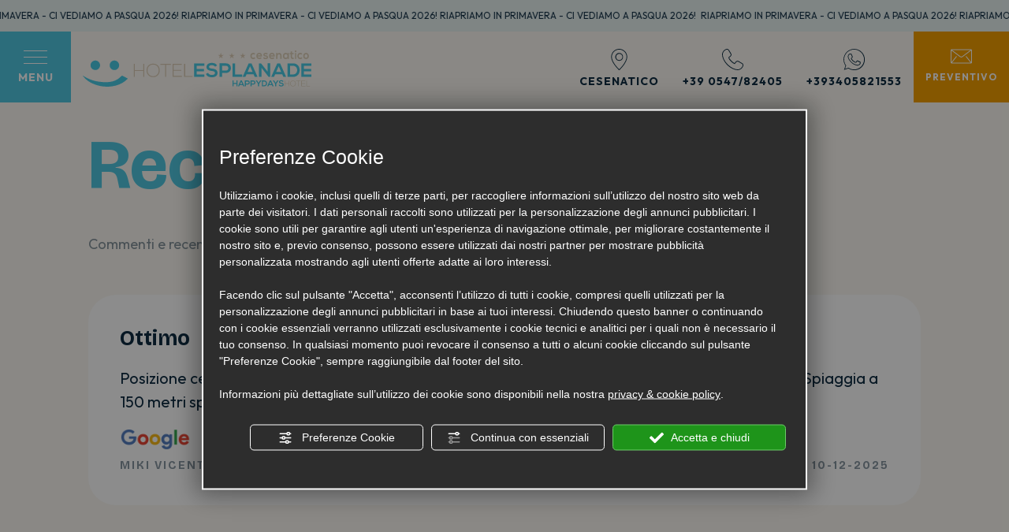

--- FILE ---
content_type: text/html; charset=utf-8
request_url: https://www.hotelesplanadecesenatico.it/it/recensioni
body_size: 56485
content:
<!DOCTYPE html><html lang="it" ><head><script type="text/javascript">window.isAbot = false;</script><meta http-equiv="Content-Type" content="text/html; charset=utf-8" /><meta name="author" content="TITANKA! Spa" /><meta name="generator" content="TITANKA! CMS"  tpl_id="18" /><title>Recensioni e commenti Hotel Cesenatico | Hotel Esplanade</title><meta name="Description" content="Scopri i commenti e le recensioni del Hotel Esplanade a Cesenatico per scegliere al meglio la tua prossima vacanza." /><meta name="facebook-domain-verification" content="g8evxgwolltvkmtoolkejjgd9y2sb9" /><meta name="application-name" content="Hotel Esplanade"><meta property="og:site_name" content="Hotel Esplanade"><link href="https://www.google-analytics.com" rel="preconnect" crossorigin /><link href="https://www.googletagmanager.com" rel="dns-prefetch" crossorigin /><link href="https://connect.facebook.net" rel="preconnect" crossorigin /><link href="https://forms.mrpreno.net" rel="dns-prefetch" crossorigin /><link rel="canonical" href="https://www.hotelesplanadecesenatico.it/it/recensioni" /><link  rel="alternate" hreflang="it" href="https://www.hotelesplanadecesenatico.it/it/recensioni"/><link  rel="alternate" hreflang="en" href="https://www.hotelesplanadecesenatico.it/en/reviews" /><link  rel="alternate" hreflang="fr" href="https://www.hotelesplanadecesenatico.it/fr/avis" /><link  rel="alternate" hreflang="de" href="https://www.hotelesplanadecesenatico.it/de/bewertungen" /><link rel="alternate" href="https://www.hotelesplanadecesenatico.it/en/reviews" hreflang="x-default" /><script type="application/ld+json">{"@context":"https:\/\/schema.org\/","@type":"Hotel","name":"Hotel Esplanade","url":"https:\/\/www.hotelesplanadecesenatico.it","telephone":"+39 0547\/82405","image":"https:\/\/www.hotelesplanadecesenatico.it\/ATImg\/pix_trasp.gif","logo":"https:\/\/www.hotelesplanadecesenatico.it\/ATImg\/loghi_small\/736.jpg","geo":{"@type":"GeoCoordinates","latitude":44.2000255,"longitude":12.4055978},"address":{"@type":"PostalAddress","streetAddress":"Viale Carducci, 120","addressLocality":"Cesenatico","addressRegion":"Fc","postalCode":"47042","addressCountry":"IT"},"priceRange":"$$"}</script>  <script type="text/javascript">var cmsPageParams={"ia":"736","ih":3889,"ip":"183410","su":false,"device_type":"computer","asset_versioning":"1766490271","site_type":"desktop","is_catalog":false,"lang":"it","url":"\/it\/recensioni","type":"1","other_languages":{"en":"\/en\/reviews","fr":"\/fr\/avis","de":"\/de\/bewertungen"},"relation_code":"1705405828","css":{"libs":["\/site.css?vrnsh=1&v=1766490271","\/site_lib.css?vrnsh=1&v=1766490271"]},"tracking":{"analytics":{"type":"gtag","event_name_mode":2}},"cookieConsentEnabled":true}</script> <style type="text/css">.cb{clear:both}@font-face{font-family:'cms_default_icons';src:url('/js_source/css/titanka/default-icons/fonts/cms_default_icons.ttf?6s34av') format('truetype'),     url('/js_source/css/titanka/default-icons/fonts/cms_default_icons.woff?6s34av') format('woff'),     url('/js_source/css/titanka/default-icons/fonts/cms_default_icons.svg?6s34av#cms_default_icons') format('svg');font-weight:normal;font-style:normal;font-display:swap}.cms-icon{font-family:'cms_default_icons' !important;speak:never;font-style:normal;font-weight:normal;font-variant:normal;text-transform:none;line-height:1;-webkit-font-smoothing:antialiased;-moz-osx-font-smoothing:grayscale}.cms-icon-freccia-sx:before{content:"\ea64"}.cms-icon-freccia-dx:before{content:"\ea65"}.cms-icon-pacchetto-hotelparco:before{content:"\ea58"}.cms-icon-posto-garage:before{content:"\ea59"}.cms-icon-sconti-parchi:before{content:"\ea5a"}.cms-icon-stella:before{content:"\ea5b"}.cms-icon-animazione:before{content:"\ea5c"}.cms-icon-bici:before{content:"\ea5d"}.cms-icon-biglietti-parco:before{content:"\ea5e"}.cms-icon-culla:before{content:"\ea5f"}.cms-icon-degustazione:before{content:"\ea60"}.cms-icon-drink-benvenuto:before{content:"\ea61"}.cms-icon-ebike:before{content:"\ea62"}.cms-icon-late-check-out:before{content:"\ea63"}.cms-icon-camere-familiari:before{content:"\ea40"}.cms-icon-cassaforte:before{content:"\ea41"}.cms-icon-colazione:before{content:"\ea42"}.cms-icon-colazione-tardi:before{content:"\ea43"}.cms-icon-escursioni:before{content:"\ea44"}.cms-icon-fridge:before{content:"\ea45"}.cms-icon-navetta:before{content:"\ea46"}.cms-icon-parcheggio:before{content:"\ea47"}.cms-icon-parcheggio-gratuito:before{content:"\ea48"}.cms-icon-piscina:before{content:"\ea49"}.cms-icon-piscina-riscaldata:before{content:"\ea4a"}.cms-icon-posizione-ottima:before{content:"\ea4b"}.cms-icon-riscaldamento:before{content:"\ea4c"}.cms-icon-spa:before{content:"\ea4d"}.cms-icon-spiaggia:before{content:"\ea4e"}.cms-icon-wifi:before{content:"\ea4f"}.cms-icon-accessori-cani:before{content:"\ea50"}.cms-icon-animali-ammessi:before{content:"\ea51"}.cms-icon-aria-condizionata:before{content:"\ea52"}.cms-icon-ascensore:before{content:"\ea53"}.cms-icon-asciugacapelli:before{content:"\ea54"}.cms-icon-camera-balcone:before{content:"\ea55"}.cms-icon-camera-insonorizzata:before{content:"\ea56"}.cms-icon-camera-vista-mare:before{content:"\ea57"}.cms-icon-tripadvisor-naked:before{content:"\ea3d"}.cms-icon-tripadvisor-outline:before{content:"\ea3e"}.cms-icon-tripadvisor-solid:before{content:"\ea3f"}.cms-icon-angle-arrow-down:before{content:"\e90c"}.cms-icon-facebook-naked:before{content:"\e90d"}.cms-icon-google_plus-naked:before{content:"\e90e"}.cms-icon-instagram-naked:before{content:"\e90f"}.cms-icon-linkedin-naked:before{content:"\e910"}.cms-icon-skype-naked:before{content:"\e911"}.cms-icon-twitter-naked:before{content:"\e908"}.cms-icon-whatsapp-naked:before{content:"\ea20"}.cms-icon-youtube-naked:before{content:"\ea24"}.cms-icon-pinterest-naked:before{content:"\e975"}.cms-icon-tiktok-naked:before{content:"\e976"}.cms-icon-isolate-piogge:before{content:"\ea28"}.cms-icon-neve-debole:before{content:"\ea29"}.cms-icon-nuvoloso:before{content:"\ea2a"}.cms-icon-parzialmente_nuvoloso:before{content:"\ea2b"}.cms-icon-pioggia_debole:before{content:"\ea2c"}.cms-icon-pioggia_forte:before{content:"\ea2d"}.cms-icon-pioggia_forte_temporale:before{content:"\ea2e"}.cms-icon-pioggia_moderata:before{content:"\ea2f"}.cms-icon-pioggia-debole-temporali:before{content:"\ea30"}.cms-icon-pioggia-mista-neve:before{content:"\ea31"}.cms-icon-pioggia-moderata-temporali:before{content:"\ea32"}.cms-icon-poco_nuvoloso:before{content:"\ea33"}.cms-icon-possibili_temporali:before{content:"\ea34"}.cms-icon-rovesci-neve:before{content:"\ea35"}.cms-icon-sereno:before{content:"\ea36"}.cms-icon-sereno_molto_caldo:before{content:"\ea37"}.cms-icon-sereno_notte:before{content:"\ea38"}.cms-icon-sereno-nebbia:before{content:"\ea39"}.cms-icon-tempMax:before{content:"\ea3a"}.cms-icon-tempMin:before{content:"\ea3b"}.cms-icon-vento-molto-caldo:before{content:"\ea3c"}.cms-icon-ar .path1:before{content:"\e914";color:rgb(115, 175, 0)}.cms-icon-ar .path2:before{content:"\e915";margin-left:-1em;color:rgb(245, 245, 245)}.cms-icon-ar .path3:before{content:"\e916";margin-left:-1em;color:rgb(245, 245, 245)}.cms-icon-ar .path4:before{content:"\e917";margin-left:-1em;color:rgb(245, 245, 245)}.cms-icon-ar .path5:before{content:"\e918";margin-left:-1em;color:rgb(245, 245, 245)}.cms-icon-ar .path6:before{content:"\e919";margin-left:-1em;color:rgb(245, 245, 245)}.cms-icon-ar .path7:before{content:"\e91a";margin-left:-1em;color:rgb(245, 245, 245)}.cms-icon-ar .path8:before{content:"\e91b";margin-left:-1em;color:rgb(245, 245, 245)}.cms-icon-ar .path9:before{content:"\e91c";margin-left:-1em;color:rgb(245, 245, 245)}.cms-icon-ar .path10:before{content:"\e91d";margin-left:-1em;color:rgb(245, 245, 245)}.cms-icon-ar .path11:before{content:"\e91e";margin-left:-1em;color:rgb(245, 245, 245)}.cms-icon-ar .path12:before{content:"\e91f";margin-left:-1em;color:rgb(245, 245, 245)}.cms-icon-ar .path13:before{content:"\e920";margin-left:-1em;color:rgb(245, 245, 245)}.cms-icon-ar .path14:before{content:"\e921";margin-left:-1em;color:rgb(245, 245, 245)}.cms-icon-ar .path15:before{content:"\e922";margin-left:-1em;color:rgb(245, 245, 245)}.cms-icon-ar .path16:before{content:"\e923";margin-left:-1em;color:rgb(245, 245, 245)}.cms-icon-ar .path17:before{content:"\e924";margin-left:-1em;color:rgb(245, 245, 245)}.cms-icon-ar .path18:before{content:"\e925";margin-left:-1em;color:rgb(245, 245, 245)}.cms-icon-ar .path19:before{content:"\e926";margin-left:-1em;color:rgb(245, 245, 245)}.cms-icon-ar .path20:before{content:"\e927";margin-left:-1em;color:rgb(245, 245, 245)}.cms-icon-ar .path21:before{content:"\e928";margin-left:-1em;color:rgb(245, 245, 245)}.cms-icon-ar .path22:before{content:"\e929";margin-left:-1em;color:rgb(245, 245, 245)}.cms-icon-ar .path23:before{content:"\e92a";margin-left:-1em;color:rgb(245, 245, 245)}.cms-icon-ar .path24:before{content:"\e92b";margin-left:-1em;color:rgb(245, 245, 245)}.cms-icon-ar .path25:before{content:"\e92c";margin-left:-1em;color:rgb(245, 245, 245)}.cms-icon-ar .path26:before{content:"\e92d";margin-left:-1em;color:rgb(245, 245, 245)}.cms-icon-bg .path1:before{content:"\e92e";color:rgb(255, 75, 85)}.cms-icon-bg .path2:before{content:"\e92f";margin-left:-1em;color:rgb(245, 245, 245)}.cms-icon-bg .path3:before{content:"\e930";margin-left:-1em;color:rgb(115, 175, 0)}.cms-icon-cn .path1:before{content:"\e931";color:rgb(255, 75, 85)}.cms-icon-cn .path2:before{content:"\e932";margin-left:-1em;color:rgb(255, 225, 90)}.cms-icon-cn .path3:before{content:"\e933";margin-left:-1em;color:rgb(255, 225, 90)}.cms-icon-cn .path4:before{content:"\e934";margin-left:-1em;color:rgb(255, 225, 90)}.cms-icon-cn .path5:before{content:"\e935";margin-left:-1em;color:rgb(255, 225, 90)}.cms-icon-cn .path6:before{content:"\e936";margin-left:-1em;color:rgb(255, 225, 90)}.cms-icon-cs .path1:before{content:"\e937";color:rgb(65, 71, 155)}.cms-icon-cs .path2:before{content:"\e938";margin-left:-1em;color:rgb(255, 75, 85)}.cms-icon-cs .path3:before{content:"\e939";margin-left:-1em;color:rgb(245, 245, 245)}.cms-icon-da .path1:before{content:"\e93a";color:rgb(255, 75, 85)}.cms-icon-da .path2:before{content:"\e93b";margin-left:-1em;color:rgb(245, 245, 245)}.cms-icon-de .path1:before{content:"\e93c";color:rgb(70, 70, 85)}.cms-icon-de .path2:before{content:"\e93d";margin-left:-1em;color:rgb(255, 225, 90)}.cms-icon-de .path3:before{content:"\e93e";margin-left:-1em;color:rgb(255, 75, 85)}.cms-icon-el .path1:before{content:"\e93f";color:rgb(245, 245, 245)}.cms-icon-el .path2:before{content:"\e940";margin-left:-1em;color:rgb(245, 245, 245)}.cms-icon-el .path3:before{content:"\e941";margin-left:-1em;color:rgb(245, 245, 245)}.cms-icon-el .path4:before{content:"\e942";margin-left:-1em;color:rgb(65, 71, 155)}.cms-icon-el .path5:before{content:"\e943";margin-left:-1em;color:rgb(245, 245, 245)}.cms-icon-el .path6:before{content:"\e944";margin-left:-1em;color:rgb(65, 71, 155)}.cms-icon-el .path7:before{content:"\e945";margin-left:-1em;color:rgb(65, 71, 155)}.cms-icon-el .path8:before{content:"\e946";margin-left:-1em;color:rgb(245, 245, 245)}.cms-icon-en .path1:before{content:"\e947";color:rgb(65, 71, 155)}.cms-icon-en .path2:before{content:"\e948";margin-left:-1em;color:rgb(245, 245, 245)}.cms-icon-en .path3:before{content:"\e949";margin-left:-1em;color:rgb(255, 75, 85)}.cms-icon-en .path4:before{content:"\e94a";margin-left:-1em;color:rgb(255, 75, 85)}.cms-icon-en .path5:before{content:"\e94b";margin-left:-1em;color:rgb(255, 75, 85)}.cms-icon-en .path6:before{content:"\e94c";margin-left:-1em;color:rgb(255, 75, 85)}.cms-icon-en .path7:before{content:"\e94d";margin-left:-1em;color:rgb(255, 75, 85)}.cms-icon-es .path1:before{content:"\e94e";color:rgb(200, 65, 75)}.cms-icon-es .path2:before{content:"\e94f";margin-left:-1em;color:rgb(255, 210, 80)}.cms-icon-es .path3:before{content:"\e950";margin-left:-1em;color:rgb(200, 65, 75)}.cms-icon-es .path4:before{content:"\e951";margin-left:-1em;color:rgb(245, 245, 245)}.cms-icon-es .path5:before{content:"\e952";margin-left:-1em;color:rgb(250, 180, 70)}.cms-icon-es .path6:before{content:"\e953";margin-left:-1em;color:rgb(200, 65, 75)}.cms-icon-es .path7:before{content:"\e954";margin-left:-1em;color:rgb(200, 65, 75)}.cms-icon-es .path8:before{content:"\e955";margin-left:-1em;color:rgb(200, 65, 75)}.cms-icon-es .path9:before{content:"\e956";margin-left:-1em;color:rgb(245, 245, 245)}.cms-icon-es .path10:before{content:"\e957";margin-left:-1em;color:rgb(200, 65, 75)}.cms-icon-es .path11:before{content:"\e958";margin-left:-1em;color:rgb(200, 65, 75)}.cms-icon-es .path12:before{content:"\e959";margin-left:-1em;color:rgb(250, 180, 70)}.cms-icon-es .path13:before{content:"\e95a";margin-left:-1em;color:rgb(200, 65, 75)}.cms-icon-es .path14:before{content:"\e95b";margin-left:-1em;color:rgb(200, 65, 75)}.cms-icon-es .path15:before{content:"\e95c";margin-left:-1em;color:rgb(255, 180, 65)}.cms-icon-es .path16:before{content:"\e95d";margin-left:-1em;color:rgb(250, 180, 70)}.cms-icon-es .path17:before{content:"\e95e";margin-left:-1em;color:rgb(250, 180, 70)}.cms-icon-es .path18:before{content:"\e95f";margin-left:-1em;color:rgb(245, 245, 245)}.cms-icon-es .path19:before{content:"\e960";margin-left:-1em;color:rgb(250, 180, 70)}.cms-icon-es .path20:before{content:"\e961";margin-left:-1em;color:rgb(250, 180, 70)}.cms-icon-es .path21:before{content:"\e962";margin-left:-1em;color:rgb(80, 100, 170)}.cms-icon-es .path22:before{content:"\e963";margin-left:-1em;color:rgb(250, 180, 70)}.cms-icon-es .path23:before{content:"\e964";margin-left:-1em;color:rgb(80, 100, 170)}.cms-icon-es .path24:before{content:"\e965";margin-left:-1em;color:rgb(250, 180, 70)}.cms-icon-es .path25:before{content:"\e966";margin-left:-1em;color:rgb(255, 180, 65)}.cms-icon-es .path26:before{content:"\e967";margin-left:-1em;color:rgb(245, 245, 245)}.cms-icon-es .path27:before{content:"\e968";margin-left:-1em;color:rgb(245, 245, 245)}.cms-icon-es .path28:before{content:"\e969";margin-left:-1em;color:rgb(245, 245, 245)}.cms-icon-es .path29:before{content:"\e96a";margin-left:-1em;color:rgb(245, 245, 245)}.cms-icon-es .path30:before{content:"\e96b";margin-left:-1em;color:rgb(250, 180, 70)}.cms-icon-es .path31:before{content:"\e96c";margin-left:-1em;color:rgb(255, 160, 210)}.cms-icon-es .path32:before{content:"\e96d";margin-left:-1em;color:rgb(80, 100, 170)}.cms-icon-es .path33:before{content:"\e96e";margin-left:-1em;color:rgb(250, 180, 70)}.cms-icon-es .path34:before{content:"\e96f";margin-left:-1em;color:rgb(200, 65, 75)}.cms-icon-es .path35:before{content:"\e970";margin-left:-1em;color:rgb(255, 210, 80)}.cms-icon-es .path36:before{content:"\e971";margin-left:-1em;color:rgb(255, 210, 80)}.cms-icon-es .path37:before{content:"\e972";margin-left:-1em;color:rgb(255, 210, 80)}.cms-icon-es .path38:before{content:"\e973";margin-left:-1em;color:rgb(200, 65, 75)}.cms-icon-es .path39:before{content:"\e974";margin-left:-1em;color:rgb(200, 65, 75)}.cms-icon-fr .path1:before{content:"\e9c8";color:rgb(65, 71, 155)}.cms-icon-fr .path2:before{content:"\e9c9";margin-left:-1em;color:rgb(245, 245, 245)}.cms-icon-fr .path3:before{content:"\e9ca";margin-left:-1em;color:rgb(255, 75, 85)}.cms-icon-hr .path1:before{content:"\e9cb";color:rgb(65, 71, 155)}.cms-icon-hr .path2:before{content:"\e9cc";margin-left:-1em;color:rgb(255, 75, 85)}.cms-icon-hr .path3:before{content:"\e9cd";margin-left:-1em;color:rgb(245, 245, 245)}.cms-icon-hr .path4:before{content:"\e9ce";margin-left:-1em;color:rgb(255, 75, 85)}.cms-icon-hr .path5:before{content:"\e9cf";margin-left:-1em;color:rgb(255, 75, 85)}.cms-icon-hr .path6:before{content:"\e9d0";margin-left:-1em;color:rgb(255, 75, 85)}.cms-icon-hr .path7:before{content:"\e9d1";margin-left:-1em;color:rgb(255, 75, 85)}.cms-icon-hr .path8:before{content:"\e9d2";margin-left:-1em;color:rgb(255, 75, 85)}.cms-icon-hr .path9:before{content:"\e9d3";margin-left:-1em;color:rgb(245, 245, 245)}.cms-icon-hr .path10:before{content:"\e9d4";margin-left:-1em;color:rgb(245, 245, 245)}.cms-icon-hr .path11:before{content:"\e9d5";margin-left:-1em;color:rgb(245, 245, 245)}.cms-icon-hr .path12:before{content:"\e9d6";margin-left:-1em;color:rgb(245, 245, 245)}.cms-icon-hr .path13:before{content:"\e9d7";margin-left:-1em;color:rgb(245, 245, 245)}.cms-icon-hr .path14:before{content:"\e9d8";margin-left:-1em;color:rgb(255, 75, 85)}.cms-icon-hr .path15:before{content:"\e9d9";margin-left:-1em;color:rgb(255, 75, 85)}.cms-icon-hr .path16:before{content:"\e9da";margin-left:-1em;color:rgb(255, 75, 85)}.cms-icon-hr .path17:before{content:"\e9db";margin-left:-1em;color:rgb(245, 245, 245)}.cms-icon-hr .path18:before{content:"\e9dc";margin-left:-1em;color:rgb(245, 245, 245)}.cms-icon-hr .path19:before{content:"\e9dd";margin-left:-1em;color:rgb(245, 245, 245)}.cms-icon-hr .path20:before{content:"\e9de";margin-left:-1em;color:rgb(255, 75, 85)}.cms-icon-hr .path21:before{content:"\e9df";margin-left:-1em;color:rgb(255, 75, 85)}.cms-icon-hr .path22:before{content:"\e9e0";margin-left:-1em;color:rgb(245, 245, 245)}.cms-icon-hr .path23:before{content:"\e9e1";margin-left:-1em;color:rgb(245, 245, 245)}.cms-icon-hr .path24:before{content:"\e9e2";margin-left:-1em;color:rgb(255, 75, 85)}.cms-icon-hr .path25:before{content:"\e9e3";margin-left:-1em;color:rgb(255, 75, 85)}.cms-icon-hr .path26:before{content:"\e9e4";margin-left:-1em;color:rgb(255, 75, 85)}.cms-icon-hr .path27:before{content:"\e9e5";margin-left:-1em;color:rgb(245, 245, 245)}.cms-icon-hr .path28:before{content:"\e9e6";margin-left:-1em;color:rgb(245, 245, 245)}.cms-icon-hr .path29:before{content:"\e9e7";margin-left:-1em;color:rgb(255, 75, 85)}.cms-icon-hr .path30:before{content:"\e9e8";margin-left:-1em;color:rgb(65, 115, 205)}.cms-icon-hr .path31:before{content:"\e9e9";margin-left:-1em;color:rgb(65, 115, 205)}.cms-icon-hr .path32:before{content:"\e9ea";margin-left:-1em;color:rgb(65, 115, 205)}.cms-icon-hr .path33:before{content:"\e9eb";margin-left:-1em;color:rgb(65, 71, 155)}.cms-icon-hr .path34:before{content:"\e9ec";margin-left:-1em;color:rgb(65, 71, 155)}.cms-icon-hr .path35:before{content:"\e9ed";margin-left:-1em;color:rgb(255, 75, 85)}.cms-icon-hr .path36:before{content:"\e9ee";margin-left:-1em;color:rgb(255, 75, 85)}.cms-icon-hr .path37:before{content:"\e9ef";margin-left:-1em;color:rgb(255, 225, 90)}.cms-icon-hr .path38:before{content:"\e9f0";margin-left:-1em;color:rgb(255, 75, 85)}.cms-icon-hr .path39:before{content:"\e9f1";margin-left:-1em;color:rgb(255, 225, 90)}.cms-icon-hr .path40:before{content:"\e9f2";margin-left:-1em;color:rgb(255, 225, 90)}.cms-icon-hr .path41:before{content:"\e9f3";margin-left:-1em;color:rgb(255, 225, 90)}.cms-icon-hr .path42:before{content:"\e9f4";margin-left:-1em;color:rgb(255, 225, 90)}.cms-icon-hr .path43:before{content:"\e9f5";margin-left:-1em;color:rgb(255, 225, 90)}.cms-icon-hu .path1:before{content:"\e9f6";color:rgb(255, 75, 85)}.cms-icon-hu .path2:before{content:"\e9f7";margin-left:-1em;color:rgb(115, 175, 0)}.cms-icon-hu .path3:before{content:"\e9f8";margin-left:-1em;color:rgb(245, 245, 245)}.cms-icon-it .path1:before{content:"\e9f9";color:rgb(115, 175, 0)}.cms-icon-it .path2:before{content:"\e9fa";margin-left:-1em;color:rgb(245, 245, 245)}.cms-icon-it .path3:before{content:"\e9fb";margin-left:-1em;color:rgb(255, 75, 85)}.cms-icon-jp .path1:before{content:"\e9fc";color:rgb(245, 245, 245)}.cms-icon-jp .path2:before{content:"\e9fd";margin-left:-1em;color:rgb(255, 75, 85)}.cms-icon-nl .path1:before{content:"\e9fe";color:rgb(231, 59, 54)}.cms-icon-nl .path2:before{content:"\e9ff";margin-left:-1em;color:rgb(55, 87, 166)}.cms-icon-nl .path3:before{content:"\ea00";margin-left:-1em;color:rgb(245, 245, 245)}.cms-icon-pl .path1:before{content:"\ea01";color:rgb(255, 75, 85)}.cms-icon-pl .path2:before{content:"\ea02";margin-left:-1em;color:rgb(245, 245, 245)}.cms-icon-pt .path1:before{content:"\ea03";color:rgb(255, 75, 85)}.cms-icon-pt .path2:before{content:"\ea04";margin-left:-1em;color:rgb(115, 175, 0)}.cms-icon-pt .path3:before{content:"\ea05";margin-left:-1em;color:rgb(255, 225, 90)}.cms-icon-pt .path4:before{content:"\ea06";margin-left:-1em;color:rgb(255, 75, 85)}.cms-icon-pt .path5:before{content:"\ea07";margin-left:-1em;color:rgb(245, 245, 245)}.cms-icon-pt .path6:before{content:"\ea08";margin-left:-1em;color:rgb(255, 225, 90)}.cms-icon-pt .path7:before{content:"\ea09";margin-left:-1em;color:rgb(255, 225, 90)}.cms-icon-pt .path8:before{content:"\ea0a";margin-left:-1em;color:rgb(255, 225, 90)}.cms-icon-pt .path9:before{content:"\ea0b";margin-left:-1em;color:rgb(255, 225, 90)}.cms-icon-pt .path10:before{content:"\ea0c";margin-left:-1em;color:rgb(255, 225, 90)}.cms-icon-pt .path11:before{content:"\ea0d";margin-left:-1em;color:rgb(255, 225, 90)}.cms-icon-pt .path12:before{content:"\ea0e";margin-left:-1em;color:rgb(255, 225, 90)}.cms-icon-pt .path13:before{content:"\ea0f";margin-left:-1em;color:rgb(65, 71, 155)}.cms-icon-pt .path14:before{content:"\ea10";margin-left:-1em;color:rgb(65, 71, 155)}.cms-icon-pt .path15:before{content:"\ea11";margin-left:-1em;color:rgb(65, 71, 155)}.cms-icon-pt .path16:before{content:"\ea12";margin-left:-1em;color:rgb(65, 71, 155)}.cms-icon-pt .path17:before{content:"\ea13";margin-left:-1em;color:rgb(65, 71, 155)}.cms-icon-ru .path1:before{content:"\ea14";color:rgb(245, 245, 245)}.cms-icon-ru .path2:before{content:"\ea15";margin-left:-1em;color:rgb(255, 75, 85)}.cms-icon-ru .path3:before{content:"\ea16";margin-left:-1em;color:rgb(65, 71, 155)}.cms-icon-sk .path1:before{content:"\ea17";color:rgb(245, 245, 245)}.cms-icon-sk .path2:before{content:"\ea18";margin-left:-1em;color:rgb(255, 75, 85)}.cms-icon-sk .path3:before{content:"\ea19";margin-left:-1em;color:rgb(65, 71, 155)}.cms-icon-sk .path4:before{content:"\ea1a";margin-left:-1em;color:rgb(255, 75, 85)}.cms-icon-sk .path5:before{content:"\ea1b";margin-left:-1em;color:rgb(245, 245, 245)}.cms-icon-sk .path6:before{content:"\ea1c";margin-left:-1em;color:rgb(65, 71, 155)}.cms-icon-sk .path7:before{content:"\ea1d";margin-left:-1em;color:rgb(245, 245, 245)}.cms-icon-sv .path1:before{content:"\ea1e";color:rgb(65, 115, 205)}.cms-icon-sv .path2:before{content:"\ea1f";margin-left:-1em;color:rgb(255,225,90)}.cms-icon-angle-arrow-pointing-to-right:before{content:"\e913"}.cms-icon-skype-outline .path1:before{content:"\ea21";color:rgb(68, 68, 68)}.cms-icon-skype-outline .path2:before{content:"\ea22";margin-left:-1em;color:rgb(0,0,0)}.cms-icon-skype-solid:before{content:"\ea23"}.cms-icon-whatsapp-outline .path1:before{content:"\ea25";color:rgb(68, 68, 68)}.cms-icon-whatsapp-outline .path2:before{content:"\ea26";margin-left:-1em;color:rgb(0,0,0)}.cms-icon-whatsapp-solid:before{content:"\ea27"}.cms-icon-facebook-outline:before{content:"\e900"}.cms-icon-facebook-solid:before{content:"\e901"}.cms-icon-google_plus-outline:before{content:"\e902"}.cms-icon-google_plus-solid:before{content:"\e903"}.cms-icon-instagram-outline:before{content:"\e904"}.cms-icon-instagram-solid:before{content:"\e905"}.cms-icon-linkedin-outline:before{content:"\e906"}.cms-icon-linkedin-solid:before{content:"\e907"}.cms-icon-twitter-outline:before{content:"\e909"}.cms-icon-twitter-solid:before{content:"\e912"}.cms-icon-youtube-outline:before{content:"\e90a"}.cms-icon-youtube-solid:before{content:"\e90b"}.cms-icon-pinterest-outline:before{content:"\ea67"}.cms-icon-pinterest-solid:before{content:"\ea68"}.cms-icon-tiktok-outline:before{content:"\e977"}.cms-icon-tiktok-solid:before{content:"\e979"}.so_modal_defaultModal,.so_modal_videoGroup{background-color:rgba(0, 0, 0, 0.5);position:fixed;width:100%;height:auto;bottom:0px;top:0px;left:0;z-index:-1;visibility:hidden;opacity:0;-webkit-transition:all 400ms ease;-moz-transition:all 400ms ease;-ms-transition:all 400ms ease;-o-transition:all 400ms ease;transition:all 400ms ease}.onlyT::before{content:"T!";position:absolute;background-color:#f60;color:white;margin-top:-9px;font-size:10px;padding:0
5px;border-radius:8px;font-family:arial;height:16px;line-height:15px}.so_modal_defaultModal.visible,.so_modal_videoGroup.visible{visibility:visible;opacity:1;z-index:1000}.so_modal_defaultModal .defaultModal_content,  .so_modal_videoGroup
.videoGroup_content{position:fixed}.so_modal_defaultModal
.defaultModal_content_text{background-color:white;padding:10px}.so_modal_defaultModal .defaultModal_content
.defaultModal_content_text{display:block}.defaultModal_close,.videoGroup_close{text-align:right}.so_modal_defaultModal .defaultModal_close .bt_close,  .so_modal_videoGroup .videoGroup_close
.bt_close{cursor:pointer;font-size:40px;line-height:40px}.somodal{overflow-x:hidden;overflow-y:auto;position:fixed;top:0;right:0;bottom:0;left:0;z-index:1050;-webkit-overflow-scrolling:touch;outline:0;background-color:#00000063;padding-top:30px}.somodal-dialog{position:relative;width:auto;margin:10px}.somodal-content{position:relative;background-color:#fff;border:1px
solid #999;border:1px
solid rgba(0, 0, 0, 0.2);border-radius:6px;-webkit-box-shadow:0 3px 9px rgba(0, 0, 0, 0.5);box-shadow:0 3px 9px rgba(0,0,0,0.5);-webkit-background-clip:padding-box;background-clip:padding-box;outline:0}.somodal-header{margin:15px;border-bottom:1px solid #e5e5e5;min-height:30px}.somodal-header
.close{margin-top:-2px}.somodal-title{margin:0;line-height:1.42857143}.somodal-body{position:relative;padding:15px;overflow-x:hidden}.somodal
.close{float:right;font-size:21px;font-weight:bold;line-height:1;color:#000;text-shadow:0 1px 0 #fff;filter:alpha(opacity=20);opacity: .2}.somodal
button.close{-webkit-appearance:none;padding:0;cursor:pointer;background:transparent;border:0}.somodal .close:hover,   .somodal .close:focus{color:#000;text-decoration:none;cursor:pointer;filter:alpha(opacity=50);opacity: .5}.somodal-dialog.somodal-sm{width:300px}.somodal-dialog.somodal-md{width:600px}.somodal-dialog.somodal-lg{width:900px}@media (min-width: 768px){.somodal-dialog{width:600px;margin:30px
auto}.somodal-content{-webkit-box-shadow:0 5px 15px rgba(0, 0, 0, 0.5);box-shadow:0 5px 15px rgba(0, 0, 0, 0.5)}}@media (min-width: 992px){.somodal-dialog{width:900px}}.somodal [role="button"]{cursor:pointer}.somodal .cnt_text_popup,  .somodal
.buttonPopup_text{display:block !important}.offer-component
img{max-width:100%;height:auto}.offer-component
.offer_label{position:absolute;top:0px;right:-10px;padding:4px
12px;font-weight:700;background:#F07C00;color:#FFF;font-size:14px;z-index:5}.offer-component .offer_label:after{content:"";position:absolute;bottom:-10px;right:0px;width:0;height:0;border-style:solid;border-width:10px 10px 0 0;border-color:transparent;border-top-color:#C66A00}.offer-component
.soldout_message{border-width:1px;border-style:solid;border-radius:2px;padding:10px
15px;line-height:1.2;margin-top:15px}.offer-component .soldout_message
.message_icon{font-size:30px;float:left;margin-right:15px}.offer-component .soldout_message
.message_title{font-weight:700}.offer-component .soldout_message
.message_text{color:#666}.offer-component .offerta-prezzo-cont .offerta-prezzo-condizione, .offer-component .offerta-prezzo-cont .offerta-prezzo-a-partire-da{font-size:14px}.offer-component .offerta-prezzo-cont .offerta-prezzo{font-size:20px;white-space:nowrap}.offer-component .offerta-prezzo-cont .offerta-prezzo-barrato{font-size:14px}.offer_detail .col-sx{padding-right:15px}.offer_detail .col-dx{padding-left:15px}.offer_detail
#bt_require_offer_target{margin-top:60px}.offer_detail
.sharer{float:right;margin-bottom:10px;font-weight:700}.offer_detail .sharer a,  .offer_detail .sharer a:hover{color:inherit;text-decoration:none;margin-left:10px}.offer_detail .sharer .cms-icon{font-size:26px}.from-text-editor
p{margin-bottom:1.4em}.offer_detail .offerta-prezzo-barrato{text-decoration:line-through}.offer_detail
h2{color:#444;font-size:17px;font-weight:500;text-align:left}.offer_detail
h3{text-transform:uppercase;font-weight:bold;font-size:14px;line-height:1.4;margin-top:30px;margin-bottom:5px}.offer_detail
.title{padding-left:0;padding-right:0}.offer_detail
.subtitle{margin-bottom:0}.offer_detail
.offer_header{border-top:1px solid #bbb;border-bottom:1px solid #bbb;margin-top:20px;margin-bottom:20px;line-height:50px;line-height:1.1;padding:15px
0}.offer_detail .offer_header
.price{color:#999;line-height:1.1}.offer_detail .period_foot .offerta-prezzo{font-size:20px;font-weight:700}.offer_detail .period_foot .offerta-prezzo-barrato{font-size:15px}.offer_detail .offer_header
.validity{font-weight:700;line-height:25px;padding-top:10px;padding-bottom:10px;padding-left:12px}.offer_detail
.content{text-align:left;padding:0}.offer_detail
.periods{display:flex;flex-direction:column}.offer_detail .periods
.period{margin-bottom:35px;border:1px
solid #ccc4b480;padding:5px;position:relative;margin-top:25px}.offer_detail .periods
.period_head{background:#f5f5f5;display:flex}.offer_detail .periods
.period_body{padding:10px;border:0
!important;position:relative}.offer_detail .periods .soldout
.period_body{}.offer_detail .periods .items:after{clear:both;content:" "}.offer_detail .periods
.offer_label{position:absolute;top:-10px;right:-10px;padding:8px
16px;font-weight:700}.offer_detail .periods .offer_label:after{content:"";position:absolute;bottom:-10px;right:0px;width:0;height:0;border-style:solid;border-width:10px 10px 0 0;border-color:transparent}.offer_detail .periods
.item_title{text-transform:uppercase;color:#666;font-weight:400;font-size:12px;line-height:1;margin-bottom:4px}.offer_detail .periods
.item_value{margin-top:0px;line-height:1.2;justify-content:center;align-items:center;display:flex;flex-wrap:wrap;font-weight:700;font-size:14px;padding-top:5px;flex:1;font-weight:bold}.offer_detail .periods
.period_foot{display:flex;flex:1}.offer_detail .periods .period_foot>.price{flex:1;background:#ebebeb;width:100%;max-width:100%;text-align:left !important;text-transform:none !important;border-radius:0px;font-size:16px;padding:16px
12px;margin:2px;justify-content:left !important}.offer_detail .periods .period_foot
.btn{flex:1;width:100%;max-width:100%;text-align:center;border-radius:0px;font-size:16px;padding:16px
12px;font-weight:700;cursor:pointer;align-items:center;display:flex;justify-content:center;margin:2px}.offer_detail .periods .period_foot .btn .cms-icon{font-size:10px}.offer_detail .periods
.items{display:flex;flex:1}.offer_detail .periods
.item{text-align:center;padding:2px
0;flex:1}.offer_detail .periods
.item.featured{background-color:#ebebeb;border-width:3px !important;border-style:solid !important}.offer_detail .periods .important-element{flex:0;display:block;width:calc(100% - 6px);margin:0
auto}.offer_detail .periods .children-element{flex:0;display:block}.offer_detail .periods .children-element
.item_inner{padding:20px
0 !important}.offer_detail .periods .item
.item_inner{padding:20px
10px;height:100%;margin:2px;display:flex;flex-direction:column;justify-content:center}.offer_detail .periods .item:first-child .item_inner,  .offer_detail .periods .item.featured
.item_inner{border-left:0}.offer_detail .periods .item.featured + .item
.item_inner{border-left:0}.offer_detail .periods .period_head>.price{float:right;width:20%;text-align:center;padding:18px
5px;color:#fff}.offer_detail .periods .price
.item_title{color:#fff}.offer_detail .periods .price .offerta-prezzo{flex-basis:100%}.offer_detail .periods .price .item_value .offerta-prezzo-starting-price,  .offer_detail .periods .price .item_value .offerta-prezzo-conditions{display:block;font-size:12px;font-weight:400;flex-basis:100%;line-height:1}.offer_detail .periods .period_body .whats_included h3:first-child{margin-top:0}.offer_detail .strengths
ul{padding:0;list-style-type:none;margin:18px
-4px 0 -4px}.offer_detail .strengths ul
li{background:transparent !important;color:inherit !important;border:1px
solid #000;padding:8px
12px;border-radius:8px;float:left;margin:0
4px 4px 4px}.offer_detail .strengths ul li .cms-icon{font-size:20px;float:left;margin-right:6px}.offer_detail .reviews
ul{padding:0;list-style-type:none}.offer_detail .reviews
.baloon{background:#f5f5f5;border-radius:8px;padding:20px;position:relative;line-height:20px;text-align:justify}.offer_detail .reviews .baloon:after{border-style:solid;border-width:12px 8px 0 8px;border-color:#f5f5f5 transparent transparent transparent;position:absolute;left:25px;bottom:-12px;content:" "}.offer_detail .reviews
.customer{margin:15px
0 0 15px;font-weight:700}.offer_detail .reviews .customer
.avatar{width:35px;display:inline-block !important;margin-right:8px}.offer_detail .reviews .customer
.source{max-height:33px;float:right}.offer_detail .slick-slide{outline:none}.offer_detail #image_gallery .slick-arrow,  .offer_detail #image_gallery
.splide__arrow{position:absolute;top:50%;bottom:unset !important;border:0px;z-index:1;background-color:#fff !important;background-image:none !important;color:#000;transform:translateY(-50%);padding:20px;margin-top:0;height:auto !important;width:auto !important}.offer_detail #image_gallery
.splide__arrow{border-radius:0 !important;opacity:1 !important;background:#fff !important}.offer_detail #image_gallery .slick-arrow:before,  .offer_detail #image_gallery .splide__arrow:before{font-size:16px;color:inherit}.offer_detail.offer-component .col-dx #image_gallery .slick-arrow.slick-prev,  .offer_detail.offer-component #image_gallery .slick-arrow.slick-prev,  .offer_detail.offer-component .col-dx #image_gallery .splide__arrow--prev,  .offer_detail.offer-component #image_gallery .splide__arrow--prev{left:0px;margin-left:0 !important}.offer_detail.offer-component  .col-dx  #image_gallery  .slick-arrow.slick-prev:before,  .offer_detail.offer-component #image_gallery .slick-arrow.slick-prev:before,  .offer_detail.offer-component  .col-dx  #image_gallery  .splide__arrow--prev:before,  .offer_detail.offer-component #image_gallery .splide__arrow--prev:before,  .offer_detail.offer-component .reviews .splide__arrow--prev:before{content:"\ea64" !important;transform:none}.offer_detail.offer-component .col-dx #image_gallery .slick-arrow.slick-next,  .offer_detail.offer-component #image_gallery .slick-arrow.slick-next,  .offer_detail.offer-component .col-dx #image_gallery .splide__arrow--next,  .offer_detail.offer-component #image_gallery .splide__arrow--next{right:0px;margin-right:0 !important}.offer_detail.offer-component  .col-dx  #image_gallery  .slick-arrow.slick-next:before,  .offer_detail.offer-component #image_gallery .slick-arrow.slick-next:before,  .offer_detail.offer-component  .col-dx  #image_gallery  .splide__arrow--next:before,  .offer_detail.offer-component #image_gallery .splide__arrow--next:before,  .offer_detail.offer-component .reviews .splide__arrow--next:before{content:"\ea65" !important;transform:none}.offer_detail .cms-icon,  .offer_detail .cms-icon:before,  .offer_detail .splide__arrow,  .offer_detail .splide__arrow:before{font-family:"cms_default_icons" !important;color:#aaa}.offer_detail
img{max-width:100%}.offer_detail
#image_gallery_thumb{margin:6px
-3px;display:flex}.offer_detail #image_gallery_thumb>div{margin:0
3px;cursor:pointer}.offer_detail #image_gallery .splide__arrow svg,  .offer_detail .reviews .splide__arrows
svg{display:none}.offer_detail .reviews .arrows-container,  .offer_detail .reviews
.splide__arrows{float:right}.offer_detail .reviews .arrows-container .slick-arrow,  .offer_detail .reviews .splide__arrows
.splide__arrow{display:inline-block;background:transparent;border:0;outline:none;padding:1px
4px;font-size:18px;position:static !important;height:auto;width:auto;margin:0}.offer_detail .reviews
#reviews_gallery{margin-top:18px}.offer_detail #reviews_gallery
.splide__arrows{display:flex !important;position:absolute;right:0;top:-45px;float:none;align-items:center;justify-content:flex-start}.offer_detail .gallery:not(.slick-initialized)>*{display:none}.offer_detail .gallery:not(.slick-initialized)>*:first-child{display:block}.offer_detail .gallery.is-initialized,  .offer_detail .gallery.is-initialized>*{display:block !important}.offer_detail
.price_note{margin-bottom:15px;text-align:right;margin-top:-20px;font-style:italic;font-size:12px;margin-right:-15px}.offer_detail .period.soldout
.whats_included{position:relative}.offer_detail .period.soldout .whats_included
*{color:#000}.offer_detail .period.soldout .whats_included:after{content:"";position:absolute;top:0;right:0;bottom:0;left:0;background:rgba(255, 255, 255, 0.5);display:block}.offer_detail .period.soldout
.btn{background:#ccc;color:#777;cursor:default}.offer_detail
.period.expired{opacity:0.6;filter:grayscale(100%);order:2}.offer_detail
.period.active{order:1}.offer_detail
.expired_message{background-color:red;color:white;padding:10px;text-align:center;margin:10px
0}.offer_detail .period
.whats_included_open_text_icon{height:80px;padding-top:25px;padding-right:25px;font-size:20px;cursor:pointer;position:absolute;z-index:100000;right:0}.offer_detail  .period  .whats_included_open_text_icon  .cms-icon-angle-arrow-down:before{color:black}.offer_detail  .period  .whats_included_open_text_icon.up  .cms-icon-angle-arrow-down{transform:rotate(180deg)}.offer_detail .period .whats_included_open_text_icon .cms-icon:before{color:black}.offer_detail .period
.whats_included_text.gradient{background:transparent;height:80px;overflow-y:hidden}.offer_detail .period .whats_included_text.gradient:not(.opened):before{content:"";width:100%;height:100%;position:absolute;left:0;top:0;background:linear-gradient(transparent 40px,white)}#mobile-gallery{margin-bottom:12px}.splide__track--nav>.splide__list>.splide__slide{border:0
none !important}@media only screen and (max-width: 768px){.offer_detail .col-sx{padding-left:10px;padding-right:10px}.offer_detail .col-dx{padding-left:10px;padding-right:10px}.offer_detail
h1{font-size:30px}.offer_detail
.offer_header{margin-top:8px;margin-bottom:14px;text-align:center}.offer_detail .periods
.period_body{padding:10px
10px}.offer_detail
.price_note{margin-right:0}.offer_detail .offer_header .price
.value{display:block}.offer_detail .offer_header
.validity{text-align:center}.offer_detail .periods
.period_head{flex-direction:column}.offer_detail .periods .period_head>.price{width:100%}.offer_detail .periods .period
.items{flex-wrap:wrap}.offer_detail .periods .period
.item{flex-basis:50%}.offer_detail .periods .period
.item.featured{border-top-width:3px}.offer_detail .periods .period .item:nth-child(-n+2){border-top:0}.offer_detail .periods .period
.item_value{padding-top:0}.offer_detail .periods .item:nth-child(odd) .item_inner{border-left:0}.offer_detail .strengths ul
li{clear:both}}.hide-content{height:200px;overflow:hidden}.hide-content:after{content:"\e90c";position:absolute;bottom:0;left:0;right:0;height:110px;font-size:20px;text-align:center;background:linear-gradient(  to bottom,  rgba(255, 255, 255, 0),  rgba(255, 255, 255, 0.9) 25%,  rgba(255, 255, 255, 1) 100%  );background:linear-gradient(  to bottom,  rgba(255, 255, 255, 0),  rgba(255, 255, 255, 0.5) 25%,  rgba(255, 255, 255, 1) 100%  );line-height:40px;padding-top:80px;font-family:"cms_default_icons" !important;speak:none;font-style:normal;font-weight:normal;font-variant:normal;text-transform:none;line-height:1;-webkit-font-smoothing:antialiased}.offer_detail #image_gallery .splide__arrow:focus,  .offer_detail #image_gallery .splide__arrow:hover,  .offer_detail #reviews_gallery .splide__arrow:focus,  .offer_detail #reviews_gallery .splide__arrow:hover{outline:none}.pl-0{padding-left:0}.pr-0{padding-right:0}.offer_list
.offer{margin-bottom:20px;display:flex}.offer_list
.title{font-size:22px;display:block;padding-top:15px;font-weight:700;line-height:1.2}.offer_list
.subtitle{font-size:15px;display:block;padding-top:10px;flex:1}.offer_list .offer
.img_container{position:relative}.offer_list .offer .img_container .img_container_inner,  .offer_list .offer .img_container
a{display:block;height:100%;width:100%;background-position:center;background-size:cover}.offer_list .offer
.validity{font-weight:700;margin-top:20px;color:#465259}.offer_list .offer-section{padding:4px
16px;margin-right:auto;text-transform:uppercase;color:#fff;font-size:11px;font-weight:bold;letter-spacing:2px}.offer_list .offer
.offer_foot{display:flex}.offer_list .offer
.list_price{border-top:1px solid #fff;border-bottom:1px solid #fff;color:#999;height:100%;display:flex;line-height:1;align-items:center;padding-right:5px}.offer_list .offer
.testi_container{padding-left:25px}.offer_list .offer
.testi_container_inner{padding:0
10px 10px 20px}.offer_list .offer .list_price
.empty{border-top:0px}.offer_list .offerta-prezzo-barrato{text-decoration:line-through}.offer_list .offer.blocchetto_prezzo .offerta-prezzo-cont{text-transform:uppercase;text-align:right;display:inline-flex;flex-direction:column;justify-content:center}.offer_list    .offer.blocchetto_prezzo    .offerta-prezzo-primo-blocco    .offerta-prezzo-barrato{display:inline !important}.offer_list .offer.blocchetto_prezzo .price_bar .offerta-prezzo-barrato{display:none !important}.offer_list .offer
.btn{text-align:center;border-radius:0px;font-size:16px;font-weight:700;line-height:42px;padding:0
12px;width:100%}.offer_list .offer .btn .cms-icon{font-size:10px}.offer-component
.offer_body{min-height:180px;flex:1;display:flex;flex-direction:column;margin-bottom:20px}.offer_list .offer.soldout .img_container:after,  .offer_list .offer.soldout .offer_foot:after{content:"";position:absolute;top:0;right:0;bottom:0;left:0;background:rgba(255, 255, 255, 0.4);display:block}.offer_list .offer.soldout
.offer_foot{position:relative}.offer_list .offer.soldout
.btn{background:#ccc;color:#777}.offer_list .offer.row
.img_container{padding-right:0px}@media only screen and (min-width: 769px) and (max-width: 1024px){}@media only screen and (max-width: 991px){.offer-component
.offer_body{min-height:160px}}@media only screen and (max-width: 768px){.offer_list .offer
.testi_container{display:flex;flex-direction:column}.offer_list
.subtitle{padding-top:3px;font-size:14px}.offer_list .offer
.offer_body{flex-grow:1;min-height:130px;margin-bottom:10px}.offer_list .offerta-prezzo-cont .offerta-prezzo{line-height:1}.offer_list .offer
.list_price{border-width:0;line-height:1;padding:10px
0}.offer_list
.soldout_message{margin:5px
0 15px 0}.offer_list
.title{line-height:1.2;font-size:20px;padding-bottom:6px;padding-top:15px}.offer_list .offer
.validity{margin-top:12px}}@media only screen and (max-width: 480px){.offer_list .offer
.testi_container{padding-left:15px;position:relative}.offer_list.righe .offer
.img_container{position:relative;height:100%}.offer_list .offer .img_container
.img_container_inner{overflow:hidden}.offer_list
.offer_label{padding:6px
16px;font-size:13px;line-height:1.1}.offer_list .offer_foot>[class*="col-"]{padding:0}.offer_list
.title{font-size:16px}.offer_list
.validity{font-size:14px}.offer_list .offerta-prezzo-cont .offerta-prezzo-condizione,    .offer_list .offerta-prezzo-cont .offerta-prezzo-a-partire-da{font-size:12px}}.offer_list.righe .offer
.img_container{height:100% !important;width:100%}.offer_list .offer.blocchetto_prezzo
.offer_foot{align-items:center;justify-content:flex-end}.offer_list.blocchi{display:flex;flex-wrap:wrap}.offer_list.blocchi
.offer{flex-direction:column;margin-bottom:30px;padding-right:10px;padding-left:10px}.offer_list.blocchi .cont-offerta{flex:1;display:flex;flex-direction:column}.offer_list.blocchi .cont-offerta
.txt{flex:1;display:flex;flex-direction:column;padding:12px;background:#fff}.offer_list.blocchi .cont-offerta .txt>.price{line-height:1.1;padding-top:14px}.offer_list.blocchi .offer-border-color{text-align:right;height:77px;display:flex;justify-content:flex-end}.offer_list.blocchi
.title{padding-top:0px;font-size:18px}.offer_list.blocchi
.subtitle{padding-top:2px;padding-bottom:8px}.offer_list.blocchi .offer
img{max-width:100%;width:100%}.offer_list.blocchi .offerta-prezzo-cont{line-height:1.1;text-align:right}.offer_list.blocchi
.validity{margin-top:0px}.offer_list.blocchi
.btn{display:flex;align-items:center;padding:0
40px}.offer_list.blocchi .btn .cms-icon{margin-left:auto;font-size:16px}.offer_list.mobile .offer.template-v2{padding:0;margin-left:0;margin-right:0;text-decoration:none;color:#000}.offer_list.mobile .offer.template-v2 .offer-section{margin-right:0;background:#ccc}.offer_list .offer.template-v2
.testi_container{background:#fff;padding-left:0}.offer_list.mobile .offer.template-v2
.testi_container_inner{padding:0px
0px 0px 0px}.offer_list.mobile .offer.template-v2
.img_container{height:100% !important;width:100%}.offer_list.mobile .offer.template-v2
.offer_label{right:-15px}.offer_list.mobile .offer.template-v2 .offer_label:after{border-right-width:15px}.offer_list.mobile .offer.template-v2
.title{margin-top:15px;display:flex;align-items:center;padding-right:10px}.offer_list.mobile .offer.template-v2
.subtitle{padding-right:20px}.offer_list.mobile .offer.template-v2 .title .cms-icon{margin-left:auto;margin-bottom:auto;margin-top:20px}.offer_list.mobile .offer.template-v2
.list_price{padding-right:10px;justify-content:flex-end;text-align:right}.offer_list .offer.template-v2{margin-left:0;margin-right:0}.offer_list.righe .offer.template-v2 .offer-button{width:auto;padding:0
20px;margin-left:16px;display:flex;height:66px;align-items:center}.offer_list .offer.template-v2
.btn{line-height:46px}.offer_list .offer.template-v2{display:flex}.offer_list.righe.template-v2{display:flex;flex-wrap:wrap}@media only screen and (min-width: 992px) and (max-width: 1200px){.offer_list .offer.template-v2
.testi_container_inner{padding:0
10px 10px 25px}}@font-face{font-family:'cms_default_icons';src:url('/js_source/css/titanka/default-icons/fonts/cms_default_icons.ttf?6s34av') format('truetype'),
url('/js_source/css/titanka/default-icons/fonts/cms_default_icons.woff?6s34av') format('woff'),
url('/js_source/css/titanka/default-icons/fonts/cms_default_icons.svg?6s34av#cms_default_icons') format('svg');font-weight:normal;font-style:normal;font-display:swap}.cms-icon{font-family:'cms_default_icons' !important;speak:never;font-style:normal;font-weight:normal;font-variant:normal;text-transform:none;line-height:1;-webkit-font-smoothing:antialiased;-moz-osx-font-smoothing:grayscale}.cms-icon-freccia-sx:before{content:"\ea64"}.cms-icon-freccia-dx:before{content:"\ea65"}.cms-icon-pacchetto-hotelparco:before{content:"\ea58"}.cms-icon-posto-garage:before{content:"\ea59"}.cms-icon-sconti-parchi:before{content:"\ea5a"}.cms-icon-stella:before{content:"\ea5b"}.cms-icon-animazione:before{content:"\ea5c"}.cms-icon-bici:before{content:"\ea5d"}.cms-icon-biglietti-parco:before{content:"\ea5e"}.cms-icon-culla:before{content:"\ea5f"}.cms-icon-degustazione:before{content:"\ea60"}.cms-icon-drink-benvenuto:before{content:"\ea61"}.cms-icon-ebike:before{content:"\ea62"}.cms-icon-late-check-out:before{content:"\ea63"}.cms-icon-camere-familiari:before{content:"\ea40"}.cms-icon-cassaforte:before{content:"\ea41"}.cms-icon-colazione:before{content:"\ea42"}.cms-icon-colazione-tardi:before{content:"\ea43"}.cms-icon-escursioni:before{content:"\ea44"}.cms-icon-fridge:before{content:"\ea45"}.cms-icon-navetta:before{content:"\ea46"}.cms-icon-parcheggio:before{content:"\ea47"}.cms-icon-parcheggio-gratuito:before{content:"\ea48"}.cms-icon-piscina:before{content:"\ea49"}.cms-icon-piscina-riscaldata:before{content:"\ea4a"}.cms-icon-posizione-ottima:before{content:"\ea4b"}.cms-icon-riscaldamento:before{content:"\ea4c"}.cms-icon-spa:before{content:"\ea4d"}.cms-icon-spiaggia:before{content:"\ea4e"}.cms-icon-wifi:before{content:"\ea4f"}.cms-icon-accessori-cani:before{content:"\ea50"}.cms-icon-animali-ammessi:before{content:"\ea51"}.cms-icon-aria-condizionata:before{content:"\ea52"}.cms-icon-ascensore:before{content:"\ea53"}.cms-icon-asciugacapelli:before{content:"\ea54"}.cms-icon-camera-balcone:before{content:"\ea55"}.cms-icon-camera-insonorizzata:before{content:"\ea56"}.cms-icon-camera-vista-mare:before{content:"\ea57"}.cms-icon-tripadvisor-naked:before{content:"\ea3d"}.cms-icon-tripadvisor-outline:before{content:"\ea3e"}.cms-icon-tripadvisor-solid:before{content:"\ea3f"}.cms-icon-angle-arrow-down:before{content:"\e90c"}.cms-icon-facebook-naked:before{content:"\e90d"}.cms-icon-google_plus-naked:before{content:"\e90e"}.cms-icon-instagram-naked:before{content:"\e90f"}.cms-icon-linkedin-naked:before{content:"\e910"}.cms-icon-skype-naked:before{content:"\e911"}.cms-icon-twitter-naked:before{content:"\e908"}.cms-icon-whatsapp-naked:before{content:"\ea20"}.cms-icon-youtube-naked:before{content:"\ea24"}.cms-icon-pinterest-naked:before{content:"\e975"}.cms-icon-tiktok-naked:before{content:"\e976"}.cms-icon-isolate-piogge:before{content:"\ea28"}.cms-icon-neve-debole:before{content:"\ea29"}.cms-icon-nuvoloso:before{content:"\ea2a"}.cms-icon-parzialmente_nuvoloso:before{content:"\ea2b"}.cms-icon-pioggia_debole:before{content:"\ea2c"}.cms-icon-pioggia_forte:before{content:"\ea2d"}.cms-icon-pioggia_forte_temporale:before{content:"\ea2e"}.cms-icon-pioggia_moderata:before{content:"\ea2f"}.cms-icon-pioggia-debole-temporali:before{content:"\ea30"}.cms-icon-pioggia-mista-neve:before{content:"\ea31"}.cms-icon-pioggia-moderata-temporali:before{content:"\ea32"}.cms-icon-poco_nuvoloso:before{content:"\ea33"}.cms-icon-possibili_temporali:before{content:"\ea34"}.cms-icon-rovesci-neve:before{content:"\ea35"}.cms-icon-sereno:before{content:"\ea36"}.cms-icon-sereno_molto_caldo:before{content:"\ea37"}.cms-icon-sereno_notte:before{content:"\ea38"}.cms-icon-sereno-nebbia:before{content:"\ea39"}.cms-icon-tempMax:before{content:"\ea3a"}.cms-icon-tempMin:before{content:"\ea3b"}.cms-icon-vento-molto-caldo:before{content:"\ea3c"}.cms-icon-ar .path1:before{content:"\e914";color:rgb(115, 175, 0)}.cms-icon-ar .path2:before{content:"\e915";margin-left:-1em;color:rgb(245, 245, 245)}.cms-icon-ar .path3:before{content:"\e916";margin-left:-1em;color:rgb(245, 245, 245)}.cms-icon-ar .path4:before{content:"\e917";margin-left:-1em;color:rgb(245, 245, 245)}.cms-icon-ar .path5:before{content:"\e918";margin-left:-1em;color:rgb(245, 245, 245)}.cms-icon-ar .path6:before{content:"\e919";margin-left:-1em;color:rgb(245, 245, 245)}.cms-icon-ar .path7:before{content:"\e91a";margin-left:-1em;color:rgb(245, 245, 245)}.cms-icon-ar .path8:before{content:"\e91b";margin-left:-1em;color:rgb(245, 245, 245)}.cms-icon-ar .path9:before{content:"\e91c";margin-left:-1em;color:rgb(245, 245, 245)}.cms-icon-ar .path10:before{content:"\e91d";margin-left:-1em;color:rgb(245, 245, 245)}.cms-icon-ar .path11:before{content:"\e91e";margin-left:-1em;color:rgb(245, 245, 245)}.cms-icon-ar .path12:before{content:"\e91f";margin-left:-1em;color:rgb(245, 245, 245)}.cms-icon-ar .path13:before{content:"\e920";margin-left:-1em;color:rgb(245, 245, 245)}.cms-icon-ar .path14:before{content:"\e921";margin-left:-1em;color:rgb(245, 245, 245)}.cms-icon-ar .path15:before{content:"\e922";margin-left:-1em;color:rgb(245, 245, 245)}.cms-icon-ar .path16:before{content:"\e923";margin-left:-1em;color:rgb(245, 245, 245)}.cms-icon-ar .path17:before{content:"\e924";margin-left:-1em;color:rgb(245, 245, 245)}.cms-icon-ar .path18:before{content:"\e925";margin-left:-1em;color:rgb(245, 245, 245)}.cms-icon-ar .path19:before{content:"\e926";margin-left:-1em;color:rgb(245, 245, 245)}.cms-icon-ar .path20:before{content:"\e927";margin-left:-1em;color:rgb(245, 245, 245)}.cms-icon-ar .path21:before{content:"\e928";margin-left:-1em;color:rgb(245, 245, 245)}.cms-icon-ar .path22:before{content:"\e929";margin-left:-1em;color:rgb(245, 245, 245)}.cms-icon-ar .path23:before{content:"\e92a";margin-left:-1em;color:rgb(245, 245, 245)}.cms-icon-ar .path24:before{content:"\e92b";margin-left:-1em;color:rgb(245, 245, 245)}.cms-icon-ar .path25:before{content:"\e92c";margin-left:-1em;color:rgb(245, 245, 245)}.cms-icon-ar .path26:before{content:"\e92d";margin-left:-1em;color:rgb(245, 245, 245)}.cms-icon-bg .path1:before{content:"\e92e";color:rgb(255, 75, 85)}.cms-icon-bg .path2:before{content:"\e92f";margin-left:-1em;color:rgb(245, 245, 245)}.cms-icon-bg .path3:before{content:"\e930";margin-left:-1em;color:rgb(115, 175, 0)}.cms-icon-cn .path1:before{content:"\e931";color:rgb(255, 75, 85)}.cms-icon-cn .path2:before{content:"\e932";margin-left:-1em;color:rgb(255, 225, 90)}.cms-icon-cn .path3:before{content:"\e933";margin-left:-1em;color:rgb(255, 225, 90)}.cms-icon-cn .path4:before{content:"\e934";margin-left:-1em;color:rgb(255, 225, 90)}.cms-icon-cn .path5:before{content:"\e935";margin-left:-1em;color:rgb(255, 225, 90)}.cms-icon-cn .path6:before{content:"\e936";margin-left:-1em;color:rgb(255, 225, 90)}.cms-icon-cs .path1:before{content:"\e937";color:rgb(65, 71, 155)}.cms-icon-cs .path2:before{content:"\e938";margin-left:-1em;color:rgb(255, 75, 85)}.cms-icon-cs .path3:before{content:"\e939";margin-left:-1em;color:rgb(245, 245, 245)}.cms-icon-da .path1:before{content:"\e93a";color:rgb(255, 75, 85)}.cms-icon-da .path2:before{content:"\e93b";margin-left:-1em;color:rgb(245, 245, 245)}.cms-icon-de .path1:before{content:"\e93c";color:rgb(70, 70, 85)}.cms-icon-de .path2:before{content:"\e93d";margin-left:-1em;color:rgb(255, 225, 90)}.cms-icon-de .path3:before{content:"\e93e";margin-left:-1em;color:rgb(255, 75, 85)}.cms-icon-el .path1:before{content:"\e93f";color:rgb(245, 245, 245)}.cms-icon-el .path2:before{content:"\e940";margin-left:-1em;color:rgb(245, 245, 245)}.cms-icon-el .path3:before{content:"\e941";margin-left:-1em;color:rgb(245, 245, 245)}.cms-icon-el .path4:before{content:"\e942";margin-left:-1em;color:rgb(65, 71, 155)}.cms-icon-el .path5:before{content:"\e943";margin-left:-1em;color:rgb(245, 245, 245)}.cms-icon-el .path6:before{content:"\e944";margin-left:-1em;color:rgb(65, 71, 155)}.cms-icon-el .path7:before{content:"\e945";margin-left:-1em;color:rgb(65, 71, 155)}.cms-icon-el .path8:before{content:"\e946";margin-left:-1em;color:rgb(245, 245, 245)}.cms-icon-en .path1:before{content:"\e947";color:rgb(65, 71, 155)}.cms-icon-en .path2:before{content:"\e948";margin-left:-1em;color:rgb(245, 245, 245)}.cms-icon-en .path3:before{content:"\e949";margin-left:-1em;color:rgb(255, 75, 85)}.cms-icon-en .path4:before{content:"\e94a";margin-left:-1em;color:rgb(255, 75, 85)}.cms-icon-en .path5:before{content:"\e94b";margin-left:-1em;color:rgb(255, 75, 85)}.cms-icon-en .path6:before{content:"\e94c";margin-left:-1em;color:rgb(255, 75, 85)}.cms-icon-en .path7:before{content:"\e94d";margin-left:-1em;color:rgb(255, 75, 85)}.cms-icon-es .path1:before{content:"\e94e";color:rgb(200, 65, 75)}.cms-icon-es .path2:before{content:"\e94f";margin-left:-1em;color:rgb(255, 210, 80)}.cms-icon-es .path3:before{content:"\e950";margin-left:-1em;color:rgb(200, 65, 75)}.cms-icon-es .path4:before{content:"\e951";margin-left:-1em;color:rgb(245, 245, 245)}.cms-icon-es .path5:before{content:"\e952";margin-left:-1em;color:rgb(250, 180, 70)}.cms-icon-es .path6:before{content:"\e953";margin-left:-1em;color:rgb(200, 65, 75)}.cms-icon-es .path7:before{content:"\e954";margin-left:-1em;color:rgb(200, 65, 75)}.cms-icon-es .path8:before{content:"\e955";margin-left:-1em;color:rgb(200, 65, 75)}.cms-icon-es .path9:before{content:"\e956";margin-left:-1em;color:rgb(245, 245, 245)}.cms-icon-es .path10:before{content:"\e957";margin-left:-1em;color:rgb(200, 65, 75)}.cms-icon-es .path11:before{content:"\e958";margin-left:-1em;color:rgb(200, 65, 75)}.cms-icon-es .path12:before{content:"\e959";margin-left:-1em;color:rgb(250, 180, 70)}.cms-icon-es .path13:before{content:"\e95a";margin-left:-1em;color:rgb(200, 65, 75)}.cms-icon-es .path14:before{content:"\e95b";margin-left:-1em;color:rgb(200, 65, 75)}.cms-icon-es .path15:before{content:"\e95c";margin-left:-1em;color:rgb(255, 180, 65)}.cms-icon-es .path16:before{content:"\e95d";margin-left:-1em;color:rgb(250, 180, 70)}.cms-icon-es .path17:before{content:"\e95e";margin-left:-1em;color:rgb(250, 180, 70)}.cms-icon-es .path18:before{content:"\e95f";margin-left:-1em;color:rgb(245, 245, 245)}.cms-icon-es .path19:before{content:"\e960";margin-left:-1em;color:rgb(250, 180, 70)}.cms-icon-es .path20:before{content:"\e961";margin-left:-1em;color:rgb(250, 180, 70)}.cms-icon-es .path21:before{content:"\e962";margin-left:-1em;color:rgb(80, 100, 170)}.cms-icon-es .path22:before{content:"\e963";margin-left:-1em;color:rgb(250, 180, 70)}.cms-icon-es .path23:before{content:"\e964";margin-left:-1em;color:rgb(80, 100, 170)}.cms-icon-es .path24:before{content:"\e965";margin-left:-1em;color:rgb(250, 180, 70)}.cms-icon-es .path25:before{content:"\e966";margin-left:-1em;color:rgb(255, 180, 65)}.cms-icon-es .path26:before{content:"\e967";margin-left:-1em;color:rgb(245, 245, 245)}.cms-icon-es .path27:before{content:"\e968";margin-left:-1em;color:rgb(245, 245, 245)}.cms-icon-es .path28:before{content:"\e969";margin-left:-1em;color:rgb(245, 245, 245)}.cms-icon-es .path29:before{content:"\e96a";margin-left:-1em;color:rgb(245, 245, 245)}.cms-icon-es .path30:before{content:"\e96b";margin-left:-1em;color:rgb(250, 180, 70)}.cms-icon-es .path31:before{content:"\e96c";margin-left:-1em;color:rgb(255, 160, 210)}.cms-icon-es .path32:before{content:"\e96d";margin-left:-1em;color:rgb(80, 100, 170)}.cms-icon-es .path33:before{content:"\e96e";margin-left:-1em;color:rgb(250, 180, 70)}.cms-icon-es .path34:before{content:"\e96f";margin-left:-1em;color:rgb(200, 65, 75)}.cms-icon-es .path35:before{content:"\e970";margin-left:-1em;color:rgb(255, 210, 80)}.cms-icon-es .path36:before{content:"\e971";margin-left:-1em;color:rgb(255, 210, 80)}.cms-icon-es .path37:before{content:"\e972";margin-left:-1em;color:rgb(255, 210, 80)}.cms-icon-es .path38:before{content:"\e973";margin-left:-1em;color:rgb(200, 65, 75)}.cms-icon-es .path39:before{content:"\e974";margin-left:-1em;color:rgb(200, 65, 75)}.cms-icon-fr .path1:before{content:"\e9c8";color:rgb(65, 71, 155)}.cms-icon-fr .path2:before{content:"\e9c9";margin-left:-1em;color:rgb(245, 245, 245)}.cms-icon-fr .path3:before{content:"\e9ca";margin-left:-1em;color:rgb(255, 75, 85)}.cms-icon-hr .path1:before{content:"\e9cb";color:rgb(65, 71, 155)}.cms-icon-hr .path2:before{content:"\e9cc";margin-left:-1em;color:rgb(255, 75, 85)}.cms-icon-hr .path3:before{content:"\e9cd";margin-left:-1em;color:rgb(245, 245, 245)}.cms-icon-hr .path4:before{content:"\e9ce";margin-left:-1em;color:rgb(255, 75, 85)}.cms-icon-hr .path5:before{content:"\e9cf";margin-left:-1em;color:rgb(255, 75, 85)}.cms-icon-hr .path6:before{content:"\e9d0";margin-left:-1em;color:rgb(255, 75, 85)}.cms-icon-hr .path7:before{content:"\e9d1";margin-left:-1em;color:rgb(255, 75, 85)}.cms-icon-hr .path8:before{content:"\e9d2";margin-left:-1em;color:rgb(255, 75, 85)}.cms-icon-hr .path9:before{content:"\e9d3";margin-left:-1em;color:rgb(245, 245, 245)}.cms-icon-hr .path10:before{content:"\e9d4";margin-left:-1em;color:rgb(245, 245, 245)}.cms-icon-hr .path11:before{content:"\e9d5";margin-left:-1em;color:rgb(245, 245, 245)}.cms-icon-hr .path12:before{content:"\e9d6";margin-left:-1em;color:rgb(245, 245, 245)}.cms-icon-hr .path13:before{content:"\e9d7";margin-left:-1em;color:rgb(245, 245, 245)}.cms-icon-hr .path14:before{content:"\e9d8";margin-left:-1em;color:rgb(255, 75, 85)}.cms-icon-hr .path15:before{content:"\e9d9";margin-left:-1em;color:rgb(255, 75, 85)}.cms-icon-hr .path16:before{content:"\e9da";margin-left:-1em;color:rgb(255, 75, 85)}.cms-icon-hr .path17:before{content:"\e9db";margin-left:-1em;color:rgb(245, 245, 245)}.cms-icon-hr .path18:before{content:"\e9dc";margin-left:-1em;color:rgb(245, 245, 245)}.cms-icon-hr .path19:before{content:"\e9dd";margin-left:-1em;color:rgb(245, 245, 245)}.cms-icon-hr .path20:before{content:"\e9de";margin-left:-1em;color:rgb(255, 75, 85)}.cms-icon-hr .path21:before{content:"\e9df";margin-left:-1em;color:rgb(255, 75, 85)}.cms-icon-hr .path22:before{content:"\e9e0";margin-left:-1em;color:rgb(245, 245, 245)}.cms-icon-hr .path23:before{content:"\e9e1";margin-left:-1em;color:rgb(245, 245, 245)}.cms-icon-hr .path24:before{content:"\e9e2";margin-left:-1em;color:rgb(255, 75, 85)}.cms-icon-hr .path25:before{content:"\e9e3";margin-left:-1em;color:rgb(255, 75, 85)}.cms-icon-hr .path26:before{content:"\e9e4";margin-left:-1em;color:rgb(255, 75, 85)}.cms-icon-hr .path27:before{content:"\e9e5";margin-left:-1em;color:rgb(245, 245, 245)}.cms-icon-hr .path28:before{content:"\e9e6";margin-left:-1em;color:rgb(245, 245, 245)}.cms-icon-hr .path29:before{content:"\e9e7";margin-left:-1em;color:rgb(255, 75, 85)}.cms-icon-hr .path30:before{content:"\e9e8";margin-left:-1em;color:rgb(65, 115, 205)}.cms-icon-hr .path31:before{content:"\e9e9";margin-left:-1em;color:rgb(65, 115, 205)}.cms-icon-hr .path32:before{content:"\e9ea";margin-left:-1em;color:rgb(65, 115, 205)}.cms-icon-hr .path33:before{content:"\e9eb";margin-left:-1em;color:rgb(65, 71, 155)}.cms-icon-hr .path34:before{content:"\e9ec";margin-left:-1em;color:rgb(65, 71, 155)}.cms-icon-hr .path35:before{content:"\e9ed";margin-left:-1em;color:rgb(255, 75, 85)}.cms-icon-hr .path36:before{content:"\e9ee";margin-left:-1em;color:rgb(255, 75, 85)}.cms-icon-hr .path37:before{content:"\e9ef";margin-left:-1em;color:rgb(255, 225, 90)}.cms-icon-hr .path38:before{content:"\e9f0";margin-left:-1em;color:rgb(255, 75, 85)}.cms-icon-hr .path39:before{content:"\e9f1";margin-left:-1em;color:rgb(255, 225, 90)}.cms-icon-hr .path40:before{content:"\e9f2";margin-left:-1em;color:rgb(255, 225, 90)}.cms-icon-hr .path41:before{content:"\e9f3";margin-left:-1em;color:rgb(255, 225, 90)}.cms-icon-hr .path42:before{content:"\e9f4";margin-left:-1em;color:rgb(255, 225, 90)}.cms-icon-hr .path43:before{content:"\e9f5";margin-left:-1em;color:rgb(255, 225, 90)}.cms-icon-hu .path1:before{content:"\e9f6";color:rgb(255, 75, 85)}.cms-icon-hu .path2:before{content:"\e9f7";margin-left:-1em;color:rgb(115, 175, 0)}.cms-icon-hu .path3:before{content:"\e9f8";margin-left:-1em;color:rgb(245, 245, 245)}.cms-icon-it .path1:before{content:"\e9f9";color:rgb(115, 175, 0)}.cms-icon-it .path2:before{content:"\e9fa";margin-left:-1em;color:rgb(245, 245, 245)}.cms-icon-it .path3:before{content:"\e9fb";margin-left:-1em;color:rgb(255, 75, 85)}.cms-icon-jp .path1:before{content:"\e9fc";color:rgb(245, 245, 245)}.cms-icon-jp .path2:before{content:"\e9fd";margin-left:-1em;color:rgb(255, 75, 85)}.cms-icon-nl .path1:before{content:"\e9fe";color:rgb(231, 59, 54)}.cms-icon-nl .path2:before{content:"\e9ff";margin-left:-1em;color:rgb(55, 87, 166)}.cms-icon-nl .path3:before{content:"\ea00";margin-left:-1em;color:rgb(245, 245, 245)}.cms-icon-pl .path1:before{content:"\ea01";color:rgb(255, 75, 85)}.cms-icon-pl .path2:before{content:"\ea02";margin-left:-1em;color:rgb(245, 245, 245)}.cms-icon-pt .path1:before{content:"\ea03";color:rgb(255, 75, 85)}.cms-icon-pt .path2:before{content:"\ea04";margin-left:-1em;color:rgb(115, 175, 0)}.cms-icon-pt .path3:before{content:"\ea05";margin-left:-1em;color:rgb(255, 225, 90)}.cms-icon-pt .path4:before{content:"\ea06";margin-left:-1em;color:rgb(255, 75, 85)}.cms-icon-pt .path5:before{content:"\ea07";margin-left:-1em;color:rgb(245, 245, 245)}.cms-icon-pt .path6:before{content:"\ea08";margin-left:-1em;color:rgb(255, 225, 90)}.cms-icon-pt .path7:before{content:"\ea09";margin-left:-1em;color:rgb(255, 225, 90)}.cms-icon-pt .path8:before{content:"\ea0a";margin-left:-1em;color:rgb(255, 225, 90)}.cms-icon-pt .path9:before{content:"\ea0b";margin-left:-1em;color:rgb(255, 225, 90)}.cms-icon-pt .path10:before{content:"\ea0c";margin-left:-1em;color:rgb(255, 225, 90)}.cms-icon-pt .path11:before{content:"\ea0d";margin-left:-1em;color:rgb(255, 225, 90)}.cms-icon-pt .path12:before{content:"\ea0e";margin-left:-1em;color:rgb(255, 225, 90)}.cms-icon-pt .path13:before{content:"\ea0f";margin-left:-1em;color:rgb(65, 71, 155)}.cms-icon-pt .path14:before{content:"\ea10";margin-left:-1em;color:rgb(65, 71, 155)}.cms-icon-pt .path15:before{content:"\ea11";margin-left:-1em;color:rgb(65, 71, 155)}.cms-icon-pt .path16:before{content:"\ea12";margin-left:-1em;color:rgb(65, 71, 155)}.cms-icon-pt .path17:before{content:"\ea13";margin-left:-1em;color:rgb(65, 71, 155)}.cms-icon-ru .path1:before{content:"\ea14";color:rgb(245, 245, 245)}.cms-icon-ru .path2:before{content:"\ea15";margin-left:-1em;color:rgb(255, 75, 85)}.cms-icon-ru .path3:before{content:"\ea16";margin-left:-1em;color:rgb(65, 71, 155)}.cms-icon-sk .path1:before{content:"\ea17";color:rgb(245, 245, 245)}.cms-icon-sk .path2:before{content:"\ea18";margin-left:-1em;color:rgb(255, 75, 85)}.cms-icon-sk .path3:before{content:"\ea19";margin-left:-1em;color:rgb(65, 71, 155)}.cms-icon-sk .path4:before{content:"\ea1a";margin-left:-1em;color:rgb(255, 75, 85)}.cms-icon-sk .path5:before{content:"\ea1b";margin-left:-1em;color:rgb(245, 245, 245)}.cms-icon-sk .path6:before{content:"\ea1c";margin-left:-1em;color:rgb(65, 71, 155)}.cms-icon-sk .path7:before{content:"\ea1d";margin-left:-1em;color:rgb(245, 245, 245)}.cms-icon-sv .path1:before{content:"\ea1e";color:rgb(65, 115, 205)}.cms-icon-sv .path2:before{content:"\ea1f";margin-left:-1em;color:rgb(255,225,90)}.cms-icon-angle-arrow-pointing-to-right:before{content:"\e913"}.cms-icon-skype-outline .path1:before{content:"\ea21";color:rgb(68, 68, 68)}.cms-icon-skype-outline .path2:before{content:"\ea22";margin-left:-1em;color:rgb(0,0,0)}.cms-icon-skype-solid:before{content:"\ea23"}.cms-icon-whatsapp-outline .path1:before{content:"\ea25";color:rgb(68, 68, 68)}.cms-icon-whatsapp-outline .path2:before{content:"\ea26";margin-left:-1em;color:rgb(0,0,0)}.cms-icon-whatsapp-solid:before{content:"\ea27"}.cms-icon-facebook-outline:before{content:"\e900"}.cms-icon-facebook-solid:before{content:"\e901"}.cms-icon-google_plus-outline:before{content:"\e902"}.cms-icon-google_plus-solid:before{content:"\e903"}.cms-icon-instagram-outline:before{content:"\e904"}.cms-icon-instagram-solid:before{content:"\e905"}.cms-icon-linkedin-outline:before{content:"\e906"}.cms-icon-linkedin-solid:before{content:"\e907"}.cms-icon-twitter-outline:before{content:"\e909"}.cms-icon-twitter-solid:before{content:"\e912"}.cms-icon-youtube-outline:before{content:"\e90a"}.cms-icon-youtube-solid:before{content:"\e90b"}.cms-icon-pinterest-outline:before{content:"\ea67"}.cms-icon-pinterest-solid:before{content:"\ea68"}.cms-icon-tiktok-outline:before{content:"\e977"}.cms-icon-tiktok-solid:before{content:"\e979"}.so_modal_defaultModal,.so_modal_videoGroup{background-color:rgba(0, 0, 0, 0.5);position:fixed;width:100%;height:auto;bottom:0px;top:0px;left:0;z-index:-1;visibility:hidden;opacity:0;-webkit-transition:all 400ms ease;-moz-transition:all 400ms ease;-ms-transition:all 400ms ease;-o-transition:all 400ms ease;transition:all 400ms ease}.onlyT::before{content:"T!";position:absolute;background-color:#f60;color:white;margin-top:-9px;font-size:10px;padding:0
5px;border-radius:8px;font-family:arial;height:16px;line-height:15px}.so_modal_defaultModal.visible,.so_modal_videoGroup.visible{visibility:visible;opacity:1;z-index:1000}.so_modal_defaultModal .defaultModal_content,
.so_modal_videoGroup
.videoGroup_content{position:fixed}.so_modal_defaultModal
.defaultModal_content_text{background-color:white;padding:10px}.so_modal_defaultModal .defaultModal_content
.defaultModal_content_text{display:block}.defaultModal_close,.videoGroup_close{text-align:right}.so_modal_defaultModal .defaultModal_close .bt_close,
.so_modal_videoGroup .videoGroup_close
.bt_close{cursor:pointer;font-size:40px;line-height:40px}.somodal{overflow-x:hidden;overflow-y:auto;position:fixed;top:0;right:0;bottom:0;left:0;z-index:1050;-webkit-overflow-scrolling:touch;outline:0;background-color:#00000063;padding-top:30px}.somodal-dialog{position:relative;width:auto;margin:10px}.somodal-content{position:relative;background-color:#fff;border:1px
solid #999;border:1px
solid rgba(0, 0, 0, 0.2);border-radius:6px;-webkit-box-shadow:0 3px 9px rgba(0, 0, 0, 0.5);box-shadow:0 3px 9px rgba(0,0,0,0.5);-webkit-background-clip:padding-box;background-clip:padding-box;outline:0}.somodal-header{margin:15px;border-bottom:1px solid #e5e5e5;min-height:30px}.somodal-header
.close{margin-top:-2px}.somodal-title{margin:0;line-height:1.42857143}.somodal-body{position:relative;padding:15px;overflow-x:hidden}.somodal
.close{float:right;font-size:21px;font-weight:bold;line-height:1;color:#000;text-shadow:0 1px 0 #fff;filter:alpha(opacity=20);opacity: .2}.somodal
button.close{-webkit-appearance:none;padding:0;cursor:pointer;background:transparent;border:0}.somodal .close:hover,
.somodal .close:focus{color:#000;text-decoration:none;cursor:pointer;filter:alpha(opacity=50);opacity: .5}.somodal-dialog.somodal-sm{width:300px}.somodal-dialog.somodal-md{width:600px}.somodal-dialog.somodal-lg{width:900px}@media (min-width: 768px){.somodal-dialog{width:600px;margin:30px
auto}.somodal-content{-webkit-box-shadow:0 5px 15px rgba(0, 0, 0, 0.5);box-shadow:0 5px 15px rgba(0, 0, 0, 0.5)}}@media (min-width: 992px){.somodal-dialog{width:900px}}.somodal [role="button"]{cursor:pointer}.somodal .cnt_text_popup,
.somodal
.buttonPopup_text{display:block !important}.splide__container{box-sizing:border-box;position:relative}.splide__list{backface-visibility:hidden;display:-ms-flexbox;display:flex;height:100%;margin:0!important;padding:0!important}.splide.is-initialized:not(.is-active) .splide__list{display:block}.splide__pagination{-ms-flex-align:center;align-items:center;display:-ms-flexbox;display:flex;-ms-flex-wrap:wrap;flex-wrap:wrap;-ms-flex-pack:center;justify-content:center;margin:0;pointer-events:none}.splide__pagination
li{display:inline-block;line-height:1;list-style-type:none;margin:0;pointer-events:auto}.splide__progress__bar{width:0}.splide{position:relative;visibility:hidden}.splide.is-initialized,.splide.is-rendered{visibility:visible}.splide__slide{backface-visibility:hidden;box-sizing:border-box;-ms-flex-negative:0;flex-shrink:0;list-style-type:none!important;margin:0;position:relative}.splide__slide
img{vertical-align:bottom}.splide__spinner{animation:splide-loading 1s linear infinite;border:2px
solid #999;border-left-color:transparent;border-radius:50%;bottom:0;contain:strict;display:inline-block;height:20px;left:0;margin:auto;position:absolute;right:0;top:0;width:20px}.splide__sr{clip:rect(0 0 0 0);border:0;height:1px;margin:-1px;overflow:hidden;padding:0;position:absolute;width:1px}.splide__toggle.is-active .splide__toggle__play,.splide__toggle__pause{display:none}.splide__toggle.is-active
.splide__toggle__pause{display:inline}.splide__track{overflow:hidden;position:relative;z-index:0}@keyframes splide-loading{0%{transform:rotate(0)}to{transform:rotate(1turn)}}.splide__track--draggable{-webkit-touch-callout:none;-webkit-user-select:none;-ms-user-select:none;user-select:none}.splide__track--fade>.splide__list{display:block}.splide__track--fade>.splide__list>.splide__slide{left:0;opacity:0;position:absolute;top:0;z-index:0}.splide__track--fade>.splide__list>.splide__slide.is-active{opacity:1;position:relative;z-index:1}.splide--rtl{direction:rtl}.splide__track--ttb>.splide__list{display:block}.splide__arrow{-ms-flex-align:center;align-items:center;background:#ccc;border:0;border-radius:50%;cursor:pointer;display:-ms-flexbox;display:flex;height:2em;-ms-flex-pack:center;justify-content:center;opacity:.7;padding:0;position:absolute;top:50%;transform:translateY(-50%);width:2em;z-index:1}.splide__arrow
svg{fill:#000;height:1.2em;width:1.2em}.splide__arrow:hover:not(:disabled){opacity:.9}.splide__arrow:disabled{opacity:.3}.splide__arrow:focus-visible{outline:3px
solid #0bf;outline-offset:3px}.splide__arrow--prev{left:1em}.splide__arrow--prev
svg{transform:scaleX(-1)}.splide__arrow--next{right:1em}.splide.is-focus-in .splide__arrow:focus{outline:3px
solid #0bf;outline-offset:3px}.splide__pagination{bottom:.5em;left:0;padding:0
1em;position:absolute;right:0;z-index:1}.splide__pagination__page{background:#ccc;border:0;border-radius:50%;display:inline-block;height:8px;margin:3px;opacity:.7;padding:0;position:relative;transition:transform .2s linear;width:8px}.splide__pagination__page.is-active{background:#fff;transform:scale(1.4);z-index:1}.splide__pagination__page:hover{cursor:pointer;opacity:.9}.splide__pagination__page:focus-visible{outline:3px
solid #0bf;outline-offset:3px}.splide.is-focus-in .splide__pagination__page:focus{outline:3px
solid #0bf;outline-offset:3px}.splide__progress__bar{background:#ccc;height:3px}.splide__slide{-webkit-tap-highlight-color:rgba(0,0,0,0)}.splide__slide:focus{outline:0}@supports(outline-offset:-3px){.splide__slide:focus-visible{outline:3px
solid #0bf;outline-offset:-3px}}@media screen and (-ms-high-contrast:none){.splide__slide:focus-visible{border:3px
solid #0bf}}@supports(outline-offset:-3px){.splide.is-focus-in .splide__slide:focus{outline:3px
solid #0bf;outline-offset:-3px}}@media screen and (-ms-high-contrast:none){.splide.is-focus-in .splide__slide:focus{border:3px
solid #0bf}.splide.is-focus-in .splide__track>.splide__list>.splide__slide:focus{border-color:#0bf}}.splide__toggle{cursor:pointer}.splide__toggle:focus-visible{outline:3px
solid #0bf;outline-offset:3px}.splide.is-focus-in .splide__toggle:focus{outline:3px
solid #0bf;outline-offset:3px}.splide__track--nav>.splide__list>.splide__slide{border:3px
solid transparent;cursor:pointer}.splide__track--nav>.splide__list>.splide__slide.is-active{border:3px
solid #000}.splide__arrows--rtl .splide__arrow--prev{left:auto;right:1em}.splide__arrows--rtl .splide__arrow--prev
svg{transform:scaleX(1)}.splide__arrows--rtl .splide__arrow--next{left:1em;right:auto}.splide__arrows--rtl .splide__arrow--next
svg{transform:scaleX(-1)}.splide__arrows--ttb
.splide__arrow{left:50%;transform:translate(-50%)}.splide__arrows--ttb .splide__arrow--prev{top:1em}.splide__arrows--ttb .splide__arrow--prev
svg{transform:rotate(-90deg)}.splide__arrows--ttb .splide__arrow--next{bottom:1em;top:auto}.splide__arrows--ttb .splide__arrow--next
svg{transform:rotate(90deg)}.splide__pagination--ttb{bottom:0;display:-ms-flexbox;display:flex;-ms-flex-direction:column;flex-direction:column;left:auto;padding:1em
0;right:.5em;top:0}:root{--bs-blue:#0d6efd;--bs-indigo:#6610f2;--bs-purple:#6f42c1;--bs-pink:#d63384;--bs-red:#dc3545;--bs-orange:#fd7e14;--bs-yellow:#ffc107;--bs-green:#198754;--bs-teal:#20c997;--bs-cyan:#0dcaf0;--bs-white:#fff;--bs-gray:#6c757d;--bs-gray-dark:#343a40;--bs-gray-100:#f8f9fa;--bs-gray-200:#e9ecef;--bs-gray-300:#dee2e6;--bs-gray-400:#ced4da;--bs-gray-500:#adb5bd;--bs-gray-600:#6c757d;--bs-gray-700:#495057;--bs-gray-800:#343a40;--bs-gray-900:#212529;--bs-primary:#0d6efd;--bs-secondary:#6c757d;--bs-success:#198754;--bs-info:#0dcaf0;--bs-warning:#ffc107;--bs-danger:#dc3545;--bs-light:#f8f9fa;--bs-dark:#212529;--bs-primary-rgb:13, 110, 253;--bs-secondary-rgb:108, 117, 125;--bs-success-rgb:25, 135, 84;--bs-info-rgb:13, 202, 240;--bs-warning-rgb:255, 193, 7;--bs-danger-rgb:220, 53, 69;--bs-light-rgb:248, 249, 250;--bs-dark-rgb:33, 37, 41;--bs-white-rgb:255, 255, 255;--bs-black-rgb:0, 0, 0;--bs-body-color-rgb:15, 45, 67;--bs-body-bg-rgb:251, 248, 242;--bs-font-sans-serif:"Outfit", sans-serif;--bs-font-monospace:SFMono-Regular, Menlo, Monaco, Consolas, "Liberation Mono", "Courier New",monospace;--bs-gradient:linear-gradient(180deg,rgba(255,255,255,0.15),rgba(255,255,255,0));--bs-body-font-family:var(--bs-font-sans-serif);--bs-body-font-size:1.25rem;--bs-body-font-weight:400;--bs-body-line-height:1.5;--bs-body-color:#0F2D43;--bs-body-bg:#FBF8F2}*,*::before,*::after{box-sizing:border-box}@media (prefers-reduced-motion: no-preference){:root{scroll-behavior:smooth}}body{margin:0;font-family:var(--bs-body-font-family);font-size:var(--bs-body-font-size);font-weight:var(--bs-body-font-weight);line-height:var(--bs-body-line-height);color:var(--bs-body-color);text-align:var(--bs-body-text-align);background-color:var(--bs-body-bg);-webkit-text-size-adjust:100%;-webkit-tap-highlight-color:rgba(0,0,0,0)}hr{margin:1rem 0;color:inherit;background-color:currentColor;border:0;opacity:0.25}hr:not([size]){height:1px}h1,h2,h3,h4,h5,h6{margin-top:0;margin-bottom:0.5rem;font-weight:500;line-height:1.2}h1{font-size:calc(1.4375rem + 2.25vw)}@media (min-width: 1200px){h1{font-size:3.125rem}}h2{font-size:calc(1.375rem + 1.5vw)}@media (min-width: 1200px){h2{font-size:2.5rem}}h3{font-size:calc(1.34375rem + 1.125vw)}@media (min-width: 1200px){h3{font-size:2.1875rem}}h4{font-size:calc(1.3125rem + 0.75vw)}@media (min-width: 1200px){h4{font-size:1.875rem}}h5{font-size:calc(1.28125rem + 0.375vw)}@media (min-width: 1200px){h5{font-size:1.5625rem}}h6{font-size:1.25rem}p{margin-top:0;margin-bottom:1rem}abbr[title],abbr[data-bs-original-title]{text-decoration:underline dotted;cursor:help;text-decoration-skip-ink:none}address{margin-bottom:1rem;font-style:normal;line-height:inherit}ol,ul{padding-left:2rem}ol,ul,dl{margin-top:0;margin-bottom:1rem}ol ol, ul ul, ol ul, ul
ol{margin-bottom:0}dt{font-weight:700}dd{margin-bottom:0.5rem;margin-left:0}blockquote{margin:0
0 1rem}b,strong{font-weight:bolder}small{font-size:0.875em}mark{padding:0.2em;background-color:#fcf8e3}sub,sup{position:relative;font-size:0.75em;line-height:0;vertical-align:baseline}sub{bottom:-0.25em}sup{top:-0.5em}a{color:#0F2D43;text-decoration:underline}a:hover{color:#0c2436}a:not([href]):not([class]),a:not([href]):not([class]):hover{color:inherit;text-decoration:none}pre,code,kbd,samp{font-family:var(--bs-font-monospace);font-size:1em;direction:ltr;unicode-bidi:bidi-override}pre{display:block;margin-top:0;margin-bottom:1rem;overflow:auto;font-size:0.875em}pre
code{font-size:inherit;color:inherit;word-break:normal}code{font-size:0.875em;color:#d63384;word-wrap:break-word}a>code{color:inherit}kbd{padding:0.2rem 0.4rem;font-size:0.875em;color:#fff;background-color:#212529;border-radius:0.2rem}kbd
kbd{padding:0;font-size:1em;font-weight:700}figure{margin:0
0 1rem}img,svg{vertical-align:middle}table{caption-side:bottom;border-collapse:collapse}caption{padding-top:0.5rem;padding-bottom:0.5rem;color:#6c757d;text-align:left}th{text-align:inherit;text-align:-webkit-match-parent}thead,tbody,tfoot,tr,td,th{border-color:inherit;border-style:solid;border-width:0}label{display:inline-block}button{border-radius:0}button:focus:not(:focus-visible){outline:0}input,button,select,optgroup,textarea{margin:0;font-family:inherit;font-size:inherit;line-height:inherit}button,select{text-transform:none}[role="button"]{cursor:pointer}select{word-wrap:normal}select:disabled{opacity:1}[list]::-webkit-calendar-picker-indicator{display:none}button,[type="button"],[type="reset"],[type="submit"]{-webkit-appearance:button}button:not(:disabled),[type="button"]:not(:disabled),[type="reset"]:not(:disabled),[type="submit"]:not(:disabled){cursor:pointer}::-moz-focus-inner{padding:0;border-style:none}textarea{resize:vertical}fieldset{min-width:0;padding:0;margin:0;border:0}legend{float:left;width:100%;padding:0;margin-bottom:0.5rem;font-size:calc(1.275rem + 0.3vw);line-height:inherit}@media (min-width: 1200px){legend{font-size:1.5rem}}legend+*{clear:left}::-webkit-datetime-edit-fields-wrapper,::-webkit-datetime-edit-text,::-webkit-datetime-edit-minute,::-webkit-datetime-edit-hour-field,::-webkit-datetime-edit-day-field,::-webkit-datetime-edit-month-field,::-webkit-datetime-edit-year-field{padding:0}::-webkit-inner-spin-button{height:auto}[type="search"]{outline-offset:-2px;-webkit-appearance:textfield}::-webkit-search-decoration{-webkit-appearance:none}::-webkit-color-swatch-wrapper{padding:0}::file-selector-button{font:inherit}::-webkit-file-upload-button{font:inherit;-webkit-appearance:button}output{display:inline-block}iframe{border:0}summary{display:list-item;cursor:pointer}progress{vertical-align:baseline}[hidden]{display:none !important}.container,.container-fluid,.container-sm,.container-md,.container-lg,.container-xl{width:100%;padding-right:var(--bs-gutter-x, 5px);padding-left:var(--bs-gutter-x, 5px);margin-right:auto;margin-left:auto}@media (min-width: 576px){.container,.container-sm{max-width:540px}}@media (min-width: 768px){.container,.container-sm,.container-md{max-width:720px}}@media (min-width: 992px){.container,.container-sm,.container-md,.container-lg{max-width:960px}}@media (min-width: 1200px){.container,.container-sm,.container-md,.container-lg,.container-xl{max-width:1140px}}.row{--bs-gutter-x:10px;--bs-gutter-y:0;display:flex;flex-wrap:wrap;margin-top:calc(-1 * var(--bs-gutter-y));margin-right:calc(-.5 * var(--bs-gutter-x));margin-left:calc(-.5 * var(--bs-gutter-x))}.row>*{flex-shrink:0;width:100%;max-width:100%;padding-right:calc(var(--bs-gutter-x) * .5);padding-left:calc(var(--bs-gutter-x) * .5);margin-top:var(--bs-gutter-y)}.col{flex:1 0 0%}.row-cols-auto>*{flex:0 0 auto;width:auto}.row-cols-1>*{flex:0 0 auto;width:100%}.row-cols-2>*{flex:0 0 auto;width:50%}.row-cols-3>*{flex:0 0 auto;width:33.3333333333%}.row-cols-4>*{flex:0 0 auto;width:25%}.row-cols-5>*{flex:0 0 auto;width:20%}.row-cols-6>*{flex:0 0 auto;width:16.6666666667%}.col-auto{flex:0 0 auto;width:auto}.col-1{flex:0 0 auto;width:8.33333333%}.col-2{flex:0 0 auto;width:16.66666667%}.col-3{flex:0 0 auto;width:25%}.col-4{flex:0 0 auto;width:33.33333333%}.col-5{flex:0 0 auto;width:41.66666667%}.col-6{flex:0 0 auto;width:50%}.col-7{flex:0 0 auto;width:58.33333333%}.col-8{flex:0 0 auto;width:66.66666667%}.col-9{flex:0 0 auto;width:75%}.col-10{flex:0 0 auto;width:83.33333333%}.col-11{flex:0 0 auto;width:91.66666667%}.col-12{flex:0 0 auto;width:100%}.offset-1{margin-left:8.33333333%}.offset-2{margin-left:16.66666667%}.offset-3{margin-left:25%}.offset-4{margin-left:33.33333333%}.offset-5{margin-left:41.66666667%}.offset-6{margin-left:50%}.offset-7{margin-left:58.33333333%}.offset-8{margin-left:66.66666667%}.offset-9{margin-left:75%}.offset-10{margin-left:83.33333333%}.offset-11{margin-left:91.66666667%}.g-0,.gx-0{--bs-gutter-x:0}.g-0,.gy-0{--bs-gutter-y:0}.g-1,.gx-1{--bs-gutter-x:0.25rem}.g-1,.gy-1{--bs-gutter-y:0.25rem}.g-2,.gx-2{--bs-gutter-x:0.5rem}.g-2,.gy-2{--bs-gutter-y:0.5rem}.g-3,.gx-3{--bs-gutter-x:1rem}.g-3,.gy-3{--bs-gutter-y:1rem}.g-4,.gx-4{--bs-gutter-x:1.5rem}.g-4,.gy-4{--bs-gutter-y:1.5rem}.g-5,.gx-5{--bs-gutter-x:3rem}.g-5,.gy-5{--bs-gutter-y:3rem}@media (min-width: 576px){.col-sm{flex:1 0 0%}.row-cols-sm-auto>*{flex:0 0 auto;width:auto}.row-cols-sm-1>*{flex:0 0 auto;width:100%}.row-cols-sm-2>*{flex:0 0 auto;width:50%}.row-cols-sm-3>*{flex:0 0 auto;width:33.3333333333%}.row-cols-sm-4>*{flex:0 0 auto;width:25%}.row-cols-sm-5>*{flex:0 0 auto;width:20%}.row-cols-sm-6>*{flex:0 0 auto;width:16.6666666667%}.col-sm-auto{flex:0 0 auto;width:auto}.col-sm-1{flex:0 0 auto;width:8.33333333%}.col-sm-2{flex:0 0 auto;width:16.66666667%}.col-sm-3{flex:0 0 auto;width:25%}.col-sm-4{flex:0 0 auto;width:33.33333333%}.col-sm-5{flex:0 0 auto;width:41.66666667%}.col-sm-6{flex:0 0 auto;width:50%}.col-sm-7{flex:0 0 auto;width:58.33333333%}.col-sm-8{flex:0 0 auto;width:66.66666667%}.col-sm-9{flex:0 0 auto;width:75%}.col-sm-10{flex:0 0 auto;width:83.33333333%}.col-sm-11{flex:0 0 auto;width:91.66666667%}.col-sm-12{flex:0 0 auto;width:100%}.offset-sm-0{margin-left:0}.offset-sm-1{margin-left:8.33333333%}.offset-sm-2{margin-left:16.66666667%}.offset-sm-3{margin-left:25%}.offset-sm-4{margin-left:33.33333333%}.offset-sm-5{margin-left:41.66666667%}.offset-sm-6{margin-left:50%}.offset-sm-7{margin-left:58.33333333%}.offset-sm-8{margin-left:66.66666667%}.offset-sm-9{margin-left:75%}.offset-sm-10{margin-left:83.33333333%}.offset-sm-11{margin-left:91.66666667%}.g-sm-0,.gx-sm-0{--bs-gutter-x:0}.g-sm-0,.gy-sm-0{--bs-gutter-y:0}.g-sm-1,.gx-sm-1{--bs-gutter-x:0.25rem}.g-sm-1,.gy-sm-1{--bs-gutter-y:0.25rem}.g-sm-2,.gx-sm-2{--bs-gutter-x:0.5rem}.g-sm-2,.gy-sm-2{--bs-gutter-y:0.5rem}.g-sm-3,.gx-sm-3{--bs-gutter-x:1rem}.g-sm-3,.gy-sm-3{--bs-gutter-y:1rem}.g-sm-4,.gx-sm-4{--bs-gutter-x:1.5rem}.g-sm-4,.gy-sm-4{--bs-gutter-y:1.5rem}.g-sm-5,.gx-sm-5{--bs-gutter-x:3rem}.g-sm-5,.gy-sm-5{--bs-gutter-y:3rem}}@media (min-width: 768px){.col-md{flex:1 0 0%}.row-cols-md-auto>*{flex:0 0 auto;width:auto}.row-cols-md-1>*{flex:0 0 auto;width:100%}.row-cols-md-2>*{flex:0 0 auto;width:50%}.row-cols-md-3>*{flex:0 0 auto;width:33.3333333333%}.row-cols-md-4>*{flex:0 0 auto;width:25%}.row-cols-md-5>*{flex:0 0 auto;width:20%}.row-cols-md-6>*{flex:0 0 auto;width:16.6666666667%}.col-md-auto{flex:0 0 auto;width:auto}.col-md-1{flex:0 0 auto;width:8.33333333%}.col-md-2{flex:0 0 auto;width:16.66666667%}.col-md-3{flex:0 0 auto;width:25%}.col-md-4{flex:0 0 auto;width:33.33333333%}.col-md-5{flex:0 0 auto;width:41.66666667%}.col-md-6{flex:0 0 auto;width:50%}.col-md-7{flex:0 0 auto;width:58.33333333%}.col-md-8{flex:0 0 auto;width:66.66666667%}.col-md-9{flex:0 0 auto;width:75%}.col-md-10{flex:0 0 auto;width:83.33333333%}.col-md-11{flex:0 0 auto;width:91.66666667%}.col-md-12{flex:0 0 auto;width:100%}.offset-md-0{margin-left:0}.offset-md-1{margin-left:8.33333333%}.offset-md-2{margin-left:16.66666667%}.offset-md-3{margin-left:25%}.offset-md-4{margin-left:33.33333333%}.offset-md-5{margin-left:41.66666667%}.offset-md-6{margin-left:50%}.offset-md-7{margin-left:58.33333333%}.offset-md-8{margin-left:66.66666667%}.offset-md-9{margin-left:75%}.offset-md-10{margin-left:83.33333333%}.offset-md-11{margin-left:91.66666667%}.g-md-0,.gx-md-0{--bs-gutter-x:0}.g-md-0,.gy-md-0{--bs-gutter-y:0}.g-md-1,.gx-md-1{--bs-gutter-x:0.25rem}.g-md-1,.gy-md-1{--bs-gutter-y:0.25rem}.g-md-2,.gx-md-2{--bs-gutter-x:0.5rem}.g-md-2,.gy-md-2{--bs-gutter-y:0.5rem}.g-md-3,.gx-md-3{--bs-gutter-x:1rem}.g-md-3,.gy-md-3{--bs-gutter-y:1rem}.g-md-4,.gx-md-4{--bs-gutter-x:1.5rem}.g-md-4,.gy-md-4{--bs-gutter-y:1.5rem}.g-md-5,.gx-md-5{--bs-gutter-x:3rem}.g-md-5,.gy-md-5{--bs-gutter-y:3rem}}@media (min-width: 992px){.col-lg{flex:1 0 0%}.row-cols-lg-auto>*{flex:0 0 auto;width:auto}.row-cols-lg-1>*{flex:0 0 auto;width:100%}.row-cols-lg-2>*{flex:0 0 auto;width:50%}.row-cols-lg-3>*{flex:0 0 auto;width:33.3333333333%}.row-cols-lg-4>*{flex:0 0 auto;width:25%}.row-cols-lg-5>*{flex:0 0 auto;width:20%}.row-cols-lg-6>*{flex:0 0 auto;width:16.6666666667%}.col-lg-auto{flex:0 0 auto;width:auto}.col-lg-1{flex:0 0 auto;width:8.33333333%}.col-lg-2{flex:0 0 auto;width:16.66666667%}.col-lg-3{flex:0 0 auto;width:25%}.col-lg-4{flex:0 0 auto;width:33.33333333%}.col-lg-5{flex:0 0 auto;width:41.66666667%}.col-lg-6{flex:0 0 auto;width:50%}.col-lg-7{flex:0 0 auto;width:58.33333333%}.col-lg-8{flex:0 0 auto;width:66.66666667%}.col-lg-9{flex:0 0 auto;width:75%}.col-lg-10{flex:0 0 auto;width:83.33333333%}.col-lg-11{flex:0 0 auto;width:91.66666667%}.col-lg-12{flex:0 0 auto;width:100%}.offset-lg-0{margin-left:0}.offset-lg-1{margin-left:8.33333333%}.offset-lg-2{margin-left:16.66666667%}.offset-lg-3{margin-left:25%}.offset-lg-4{margin-left:33.33333333%}.offset-lg-5{margin-left:41.66666667%}.offset-lg-6{margin-left:50%}.offset-lg-7{margin-left:58.33333333%}.offset-lg-8{margin-left:66.66666667%}.offset-lg-9{margin-left:75%}.offset-lg-10{margin-left:83.33333333%}.offset-lg-11{margin-left:91.66666667%}.g-lg-0,.gx-lg-0{--bs-gutter-x:0}.g-lg-0,.gy-lg-0{--bs-gutter-y:0}.g-lg-1,.gx-lg-1{--bs-gutter-x:0.25rem}.g-lg-1,.gy-lg-1{--bs-gutter-y:0.25rem}.g-lg-2,.gx-lg-2{--bs-gutter-x:0.5rem}.g-lg-2,.gy-lg-2{--bs-gutter-y:0.5rem}.g-lg-3,.gx-lg-3{--bs-gutter-x:1rem}.g-lg-3,.gy-lg-3{--bs-gutter-y:1rem}.g-lg-4,.gx-lg-4{--bs-gutter-x:1.5rem}.g-lg-4,.gy-lg-4{--bs-gutter-y:1.5rem}.g-lg-5,.gx-lg-5{--bs-gutter-x:3rem}.g-lg-5,.gy-lg-5{--bs-gutter-y:3rem}}@media (min-width: 1200px){.col-xl{flex:1 0 0%}.row-cols-xl-auto>*{flex:0 0 auto;width:auto}.row-cols-xl-1>*{flex:0 0 auto;width:100%}.row-cols-xl-2>*{flex:0 0 auto;width:50%}.row-cols-xl-3>*{flex:0 0 auto;width:33.3333333333%}.row-cols-xl-4>*{flex:0 0 auto;width:25%}.row-cols-xl-5>*{flex:0 0 auto;width:20%}.row-cols-xl-6>*{flex:0 0 auto;width:16.6666666667%}.col-xl-auto{flex:0 0 auto;width:auto}.col-xl-1{flex:0 0 auto;width:8.33333333%}.col-xl-2{flex:0 0 auto;width:16.66666667%}.col-xl-3{flex:0 0 auto;width:25%}.col-xl-4{flex:0 0 auto;width:33.33333333%}.col-xl-5{flex:0 0 auto;width:41.66666667%}.col-xl-6{flex:0 0 auto;width:50%}.col-xl-7{flex:0 0 auto;width:58.33333333%}.col-xl-8{flex:0 0 auto;width:66.66666667%}.col-xl-9{flex:0 0 auto;width:75%}.col-xl-10{flex:0 0 auto;width:83.33333333%}.col-xl-11{flex:0 0 auto;width:91.66666667%}.col-xl-12{flex:0 0 auto;width:100%}.offset-xl-0{margin-left:0}.offset-xl-1{margin-left:8.33333333%}.offset-xl-2{margin-left:16.66666667%}.offset-xl-3{margin-left:25%}.offset-xl-4{margin-left:33.33333333%}.offset-xl-5{margin-left:41.66666667%}.offset-xl-6{margin-left:50%}.offset-xl-7{margin-left:58.33333333%}.offset-xl-8{margin-left:66.66666667%}.offset-xl-9{margin-left:75%}.offset-xl-10{margin-left:83.33333333%}.offset-xl-11{margin-left:91.66666667%}.g-xl-0,.gx-xl-0{--bs-gutter-x:0}.g-xl-0,.gy-xl-0{--bs-gutter-y:0}.g-xl-1,.gx-xl-1{--bs-gutter-x:0.25rem}.g-xl-1,.gy-xl-1{--bs-gutter-y:0.25rem}.g-xl-2,.gx-xl-2{--bs-gutter-x:0.5rem}.g-xl-2,.gy-xl-2{--bs-gutter-y:0.5rem}.g-xl-3,.gx-xl-3{--bs-gutter-x:1rem}.g-xl-3,.gy-xl-3{--bs-gutter-y:1rem}.g-xl-4,.gx-xl-4{--bs-gutter-x:1.5rem}.g-xl-4,.gy-xl-4{--bs-gutter-y:1.5rem}.g-xl-5,.gx-xl-5{--bs-gutter-x:3rem}.g-xl-5,.gy-xl-5{--bs-gutter-y:3rem}}@media (min-width: 1366px){.col-xxl{flex:1 0 0%}.row-cols-xxl-auto>*{flex:0 0 auto;width:auto}.row-cols-xxl-1>*{flex:0 0 auto;width:100%}.row-cols-xxl-2>*{flex:0 0 auto;width:50%}.row-cols-xxl-3>*{flex:0 0 auto;width:33.3333333333%}.row-cols-xxl-4>*{flex:0 0 auto;width:25%}.row-cols-xxl-5>*{flex:0 0 auto;width:20%}.row-cols-xxl-6>*{flex:0 0 auto;width:16.6666666667%}.col-xxl-auto{flex:0 0 auto;width:auto}.col-xxl-1{flex:0 0 auto;width:8.33333333%}.col-xxl-2{flex:0 0 auto;width:16.66666667%}.col-xxl-3{flex:0 0 auto;width:25%}.col-xxl-4{flex:0 0 auto;width:33.33333333%}.col-xxl-5{flex:0 0 auto;width:41.66666667%}.col-xxl-6{flex:0 0 auto;width:50%}.col-xxl-7{flex:0 0 auto;width:58.33333333%}.col-xxl-8{flex:0 0 auto;width:66.66666667%}.col-xxl-9{flex:0 0 auto;width:75%}.col-xxl-10{flex:0 0 auto;width:83.33333333%}.col-xxl-11{flex:0 0 auto;width:91.66666667%}.col-xxl-12{flex:0 0 auto;width:100%}.offset-xxl-0{margin-left:0}.offset-xxl-1{margin-left:8.33333333%}.offset-xxl-2{margin-left:16.66666667%}.offset-xxl-3{margin-left:25%}.offset-xxl-4{margin-left:33.33333333%}.offset-xxl-5{margin-left:41.66666667%}.offset-xxl-6{margin-left:50%}.offset-xxl-7{margin-left:58.33333333%}.offset-xxl-8{margin-left:66.66666667%}.offset-xxl-9{margin-left:75%}.offset-xxl-10{margin-left:83.33333333%}.offset-xxl-11{margin-left:91.66666667%}.g-xxl-0,.gx-xxl-0{--bs-gutter-x:0}.g-xxl-0,.gy-xxl-0{--bs-gutter-y:0}.g-xxl-1,.gx-xxl-1{--bs-gutter-x:0.25rem}.g-xxl-1,.gy-xxl-1{--bs-gutter-y:0.25rem}.g-xxl-2,.gx-xxl-2{--bs-gutter-x:0.5rem}.g-xxl-2,.gy-xxl-2{--bs-gutter-y:0.5rem}.g-xxl-3,.gx-xxl-3{--bs-gutter-x:1rem}.g-xxl-3,.gy-xxl-3{--bs-gutter-y:1rem}.g-xxl-4,.gx-xxl-4{--bs-gutter-x:1.5rem}.g-xxl-4,.gy-xxl-4{--bs-gutter-y:1.5rem}.g-xxl-5,.gx-xxl-5{--bs-gutter-x:3rem}.g-xxl-5,.gy-xxl-5{--bs-gutter-y:3rem}}.clearfix::after{display:block;clear:both;content:""}.link-primary{color:#0d6efd}.link-primary:hover,.link-primary:focus{color:#0a58ca}.link-secondary{color:#6c757d}.link-secondary:hover,.link-secondary:focus{color:#565e64}.link-success{color:#198754}.link-success:hover,.link-success:focus{color:#146c43}.link-info{color:#0dcaf0}.link-info:hover,.link-info:focus{color:#3dd5f3}.link-warning{color:#ffc107}.link-warning:hover,.link-warning:focus{color:#ffcd39}.link-danger{color:#dc3545}.link-danger:hover,.link-danger:focus{color:#b02a37}.link-light{color:#f8f9fa}.link-light:hover,.link-light:focus{color:#f9fafb}.link-dark{color:#212529}.link-dark:hover,.link-dark:focus{color:#1a1e21}.ratio{position:relative;width:100%}.ratio::before{display:block;padding-top:var(--bs-aspect-ratio);content:""}.ratio>*{position:absolute;top:0;left:0;width:100%;height:100%}.ratio-1x1{--bs-aspect-ratio:100%}.ratio-4x3{--bs-aspect-ratio:calc(3 / 4 * 100%)}.ratio-16x9{--bs-aspect-ratio:calc(9 / 16 * 100%)}.ratio-21x9{--bs-aspect-ratio:calc(9 / 21 * 100%)}.fixed-top{position:fixed;top:0;right:0;left:0;z-index:1030}.fixed-bottom{position:fixed;right:0;bottom:0;left:0;z-index:1030}.sticky-top{position:sticky;top:0;z-index:1020}@media (min-width: 576px){.sticky-sm-top{position:sticky;top:0;z-index:1020}}@media (min-width: 768px){.sticky-md-top{position:sticky;top:0;z-index:1020}}@media (min-width: 992px){.sticky-lg-top{position:sticky;top:0;z-index:1020}}@media (min-width: 1200px){.sticky-xl-top{position:sticky;top:0;z-index:1020}}@media (min-width: 1366px){.sticky-xxl-top{position:sticky;top:0;z-index:1020}}.hstack{display:flex;flex-direction:row;align-items:center;align-self:stretch}.vstack{display:flex;flex:1 1 auto;flex-direction:column;align-self:stretch}.visually-hidden,.visually-hidden-focusable:not(:focus):not(:focus-within){position:absolute !important;width:1px !important;height:1px !important;padding:0
!important;margin:-1px !important;overflow:hidden !important;clip:rect(0, 0, 0, 0) !important;white-space:nowrap !important;border:0
!important}.stretched-link::after{position:absolute;top:0;right:0;bottom:0;left:0;z-index:1;content:""}.text-truncate{overflow:hidden;text-overflow:ellipsis;white-space:nowrap}.vr{display:inline-block;align-self:stretch;width:1px;min-height:1em;background-color:currentColor;opacity:0.25}.align-baseline{vertical-align:baseline !important}.align-top{vertical-align:top !important}.align-middle{vertical-align:middle !important}.align-bottom{vertical-align:bottom !important}.align-text-bottom{vertical-align:text-bottom !important}.align-text-top{vertical-align:text-top !important}.float-start{float:left !important}.float-end{float:right !important}.float-none{float:none !important}.opacity-0{opacity:0 !important}.opacity-25{opacity:0.25 !important}.opacity-50{opacity:0.5 !important}.opacity-75{opacity:0.75 !important}.opacity-100{opacity:1 !important}.overflow-auto{overflow:auto !important}.overflow-hidden{overflow:hidden !important}.overflow-visible{overflow:visible !important}.overflow-scroll{overflow:scroll !important}.d-inline{display:inline !important}.d-inline-block{display:inline-block !important}.d-block{display:block !important}.d-grid{display:grid !important}.d-table{display:table !important}.d-table-row{display:table-row !important}.d-table-cell{display:table-cell !important}.d-flex{display:flex !important}.d-inline-flex{display:inline-flex !important}.d-none{display:none !important}.shadow{box-shadow:0 0.5rem 1rem rgba(0, 0, 0, 0.15) !important}.shadow-sm{box-shadow:0 0.125rem 0.25rem rgba(0, 0, 0, 0.075) !important}.shadow-lg{box-shadow:0 1rem 3rem rgba(0, 0, 0, 0.175) !important}.shadow-none{box-shadow:none !important}.position-static{position:static !important}.position-relative{position:relative !important}.position-absolute{position:absolute !important}.position-fixed{position:fixed !important}.position-sticky{position:sticky !important}.top-0{top:0 !important}.top-50{top:50% !important}.top-100{top:100% !important}.bottom-0{bottom:0 !important}.bottom-50{bottom:50% !important}.bottom-100{bottom:100% !important}.start-0{left:0 !important}.start-50{left:50% !important}.start-100{left:100% !important}.end-0{right:0 !important}.end-50{right:50% !important}.end-100{right:100% !important}.translate-middle{transform:translate(-50%, -50%) !important}.translate-middle-x{transform:translateX(-50%) !important}.translate-middle-y{transform:translateY(-50%) !important}.border{border:1px
solid #dee2e6 !important}.border-0{border:0
!important}.border-top{border-top:1px solid #dee2e6 !important}.border-top-0{border-top:0 !important}.border-end{border-right:1px solid #dee2e6 !important}.border-end-0{border-right:0 !important}.border-bottom{border-bottom:1px solid #dee2e6 !important}.border-bottom-0{border-bottom:0 !important}.border-start{border-left:1px solid #dee2e6 !important}.border-start-0{border-left:0 !important}.border-primary{border-color:#0d6efd !important}.border-secondary{border-color:#6c757d !important}.border-success{border-color:#198754 !important}.border-info{border-color:#0dcaf0 !important}.border-warning{border-color:#ffc107 !important}.border-danger{border-color:#dc3545 !important}.border-light{border-color:#f8f9fa !important}.border-dark{border-color:#212529 !important}.border-white{border-color:#fff !important}.border-1{border-width:1px !important}.border-2{border-width:2px !important}.border-3{border-width:3px !important}.border-4{border-width:4px !important}.border-5{border-width:5px !important}.w-25{width:25% !important}.w-50{width:50% !important}.w-75{width:75% !important}.w-100{width:100% !important}.w-auto{width:auto !important}.mw-100{max-width:100% !important}.vw-100{width:100vw !important}.min-vw-100{min-width:100vw !important}.h-25{height:25% !important}.h-50{height:50% !important}.h-75{height:75% !important}.h-100{height:100% !important}.h-auto{height:auto !important}.mh-100{max-height:100% !important}.vh-100{height:100vh !important}.min-vh-100{min-height:100vh !important}.flex-fill{flex:1 1 auto !important}.flex-row{flex-direction:row !important}.flex-column{flex-direction:column !important}.flex-row-reverse{flex-direction:row-reverse !important}.flex-column-reverse{flex-direction:column-reverse !important}.flex-grow-0{flex-grow:0 !important}.flex-grow-1{flex-grow:1 !important}.flex-shrink-0{flex-shrink:0 !important}.flex-shrink-1{flex-shrink:1 !important}.flex-wrap{flex-wrap:wrap !important}.flex-nowrap{flex-wrap:nowrap !important}.flex-wrap-reverse{flex-wrap:wrap-reverse !important}.gap-0{gap:0 !important}.gap-1{gap:0.25rem !important}.gap-2{gap:0.5rem !important}.gap-3{gap:1rem !important}.gap-4{gap:1.5rem !important}.gap-5{gap:3rem !important}.justify-content-start{justify-content:flex-start !important}.justify-content-end{justify-content:flex-end !important}.justify-content-center{justify-content:center !important}.justify-content-between{justify-content:space-between !important}.justify-content-around{justify-content:space-around !important}.justify-content-evenly{justify-content:space-evenly !important}.align-items-start{align-items:flex-start !important}.align-items-end{align-items:flex-end !important}.align-items-center{align-items:center !important}.align-items-baseline{align-items:baseline !important}.align-items-stretch{align-items:stretch !important}.align-content-start{align-content:flex-start !important}.align-content-end{align-content:flex-end !important}.align-content-center{align-content:center !important}.align-content-between{align-content:space-between !important}.align-content-around{align-content:space-around !important}.align-content-stretch{align-content:stretch !important}.align-self-auto{align-self:auto !important}.align-self-start{align-self:flex-start !important}.align-self-end{align-self:flex-end !important}.align-self-center{align-self:center !important}.align-self-baseline{align-self:baseline !important}.align-self-stretch{align-self:stretch !important}.order-first{order:-1 !important}.order-0{order:0 !important}.order-1{order:1 !important}.order-2{order:2 !important}.order-3{order:3 !important}.order-4{order:4 !important}.order-5{order:5 !important}.order-last{order:6 !important}.m-0{margin:0
!important}.m-1{margin:0.25rem !important}.m-2{margin:0.5rem !important}.m-3{margin:1rem !important}.m-4{margin:1.5rem !important}.m-5{margin:3rem !important}.m-auto{margin:auto !important}.mx-0{margin-right:0 !important;margin-left:0 !important}.mx-1{margin-right:0.25rem !important;margin-left:0.25rem !important}.mx-2{margin-right:0.5rem !important;margin-left:0.5rem !important}.mx-3{margin-right:1rem !important;margin-left:1rem !important}.mx-4{margin-right:1.5rem !important;margin-left:1.5rem !important}.mx-5{margin-right:3rem !important;margin-left:3rem !important}.mx-auto{margin-right:auto !important;margin-left:auto !important}.my-0{margin-top:0 !important;margin-bottom:0 !important}.my-1{margin-top:0.25rem !important;margin-bottom:0.25rem !important}.my-2{margin-top:0.5rem !important;margin-bottom:0.5rem !important}.my-3{margin-top:1rem !important;margin-bottom:1rem !important}.my-4{margin-top:1.5rem !important;margin-bottom:1.5rem !important}.my-5{margin-top:3rem !important;margin-bottom:3rem !important}.my-auto{margin-top:auto !important;margin-bottom:auto !important}.mt-0{margin-top:0 !important}.mt-1{margin-top:0.25rem !important}.mt-2{margin-top:0.5rem !important}.mt-3{margin-top:1rem !important}.mt-4{margin-top:1.5rem !important}.mt-5{margin-top:3rem !important}.mt-auto{margin-top:auto !important}.me-0{margin-right:0 !important}.me-1{margin-right:0.25rem !important}.me-2{margin-right:0.5rem !important}.me-3{margin-right:1rem !important}.me-4{margin-right:1.5rem !important}.me-5{margin-right:3rem !important}.me-auto{margin-right:auto !important}.mb-0{margin-bottom:0 !important}.mb-1{margin-bottom:0.25rem !important}.mb-2{margin-bottom:0.5rem !important}.mb-3{margin-bottom:1rem !important}.mb-4{margin-bottom:1.5rem !important}.mb-5{margin-bottom:3rem !important}.mb-auto{margin-bottom:auto !important}.ms-0{margin-left:0 !important}.ms-1{margin-left:0.25rem !important}.ms-2{margin-left:0.5rem !important}.ms-3{margin-left:1rem !important}.ms-4{margin-left:1.5rem !important}.ms-5{margin-left:3rem !important}.ms-auto{margin-left:auto !important}.p-0{padding:0
!important}.p-1{padding:0.25rem !important}.p-2{padding:0.5rem !important}.p-3{padding:1rem !important}.p-4{padding:1.5rem !important}.p-5{padding:3rem !important}.px-0{padding-right:0 !important;padding-left:0 !important}.px-1{padding-right:0.25rem !important;padding-left:0.25rem !important}.px-2{padding-right:0.5rem !important;padding-left:0.5rem !important}.px-3{padding-right:1rem !important;padding-left:1rem !important}.px-4{padding-right:1.5rem !important;padding-left:1.5rem !important}.px-5{padding-right:3rem !important;padding-left:3rem !important}.py-0{padding-top:0 !important;padding-bottom:0 !important}.py-1{padding-top:0.25rem !important;padding-bottom:0.25rem !important}.py-2{padding-top:0.5rem !important;padding-bottom:0.5rem !important}.py-3{padding-top:1rem !important;padding-bottom:1rem !important}.py-4{padding-top:1.5rem !important;padding-bottom:1.5rem !important}.py-5{padding-top:3rem !important;padding-bottom:3rem !important}.pt-0{padding-top:0 !important}.pt-1{padding-top:0.25rem !important}.pt-2{padding-top:0.5rem !important}.pt-3{padding-top:1rem !important}.pt-4{padding-top:1.5rem !important}.pt-5{padding-top:3rem !important}.pe-0{padding-right:0 !important}.pe-1{padding-right:0.25rem !important}.pe-2{padding-right:0.5rem !important}.pe-3{padding-right:1rem !important}.pe-4{padding-right:1.5rem !important}.pe-5{padding-right:3rem !important}.pb-0{padding-bottom:0 !important}.pb-1{padding-bottom:0.25rem !important}.pb-2{padding-bottom:0.5rem !important}.pb-3{padding-bottom:1rem !important}.pb-4{padding-bottom:1.5rem !important}.pb-5{padding-bottom:3rem !important}.ps-0{padding-left:0 !important}.ps-1{padding-left:0.25rem !important}.ps-2{padding-left:0.5rem !important}.ps-3{padding-left:1rem !important}.ps-4{padding-left:1.5rem !important}.ps-5{padding-left:3rem !important}.font-monospace{font-family:var(--bs-font-monospace) !important}.fs-1{font-size:calc(1.4375rem + 2.25vw) !important}.fs-2{font-size:calc(1.375rem + 1.5vw) !important}.fs-3{font-size:calc(1.34375rem + 1.125vw) !important}.fs-4{font-size:calc(1.3125rem + 0.75vw) !important}.fs-5{font-size:calc(1.28125rem + 0.375vw) !important}.fs-6{font-size:1.25rem !important}.fst-italic{font-style:italic !important}.fst-normal{font-style:normal !important}.fw-light{font-weight:300 !important}.fw-lighter{font-weight:lighter !important}.fw-normal{font-weight:400 !important}.fw-bold{font-weight:700 !important}.fw-bolder{font-weight:bolder !important}.lh-1{line-height:1 !important}.lh-sm{line-height:1.25 !important}.lh-base{line-height:1.5 !important}.lh-lg{line-height:2 !important}.text-start{text-align:left !important}.text-end{text-align:right !important}.text-center{text-align:center !important}.text-decoration-none{text-decoration:none !important}.text-decoration-underline{text-decoration:underline !important}.text-decoration-line-through{text-decoration:line-through !important}.text-lowercase{text-transform:lowercase !important}.text-uppercase{text-transform:uppercase !important}.text-capitalize{text-transform:capitalize !important}.text-wrap{white-space:normal !important}.text-nowrap{white-space:nowrap !important}.text-break{word-wrap:break-word !important;word-break:break-word !important}.text-primary{--bs-text-opacity:1;color:rgba(var(--bs-primary-rgb), var(--bs-text-opacity)) !important}.text-secondary{--bs-text-opacity:1;color:rgba(var(--bs-secondary-rgb), var(--bs-text-opacity)) !important}.text-success{--bs-text-opacity:1;color:rgba(var(--bs-success-rgb), var(--bs-text-opacity)) !important}.text-info{--bs-text-opacity:1;color:rgba(var(--bs-info-rgb), var(--bs-text-opacity)) !important}.text-warning{--bs-text-opacity:1;color:rgba(var(--bs-warning-rgb), var(--bs-text-opacity)) !important}.text-danger{--bs-text-opacity:1;color:rgba(var(--bs-danger-rgb), var(--bs-text-opacity)) !important}.text-light{--bs-text-opacity:1;color:rgba(var(--bs-light-rgb), var(--bs-text-opacity)) !important}.text-dark{--bs-text-opacity:1;color:rgba(var(--bs-dark-rgb), var(--bs-text-opacity)) !important}.text-black{--bs-text-opacity:1;color:rgba(var(--bs-black-rgb), var(--bs-text-opacity)) !important}.text-white{--bs-text-opacity:1;color:rgba(var(--bs-white-rgb), var(--bs-text-opacity)) !important}.text-body{--bs-text-opacity:1;color:rgba(var(--bs-body-color-rgb), var(--bs-text-opacity)) !important}.text-muted{--bs-text-opacity:1;color:#6c757d !important}.text-black-50{--bs-text-opacity:1;color:rgba(0, 0, 0, 0.5) !important}.text-white-50{--bs-text-opacity:1;color:rgba(255, 255, 255, 0.5) !important}.text-reset{--bs-text-opacity:1;color:inherit !important}.text-opacity-25{--bs-text-opacity:0.25}.text-opacity-50{--bs-text-opacity:0.5}.text-opacity-75{--bs-text-opacity:0.75}.text-opacity-100{--bs-text-opacity:1}.bg-primary{--bs-bg-opacity:1;background-color:rgba(var(--bs-primary-rgb), var(--bs-bg-opacity)) !important}.bg-secondary{--bs-bg-opacity:1;background-color:rgba(var(--bs-secondary-rgb), var(--bs-bg-opacity)) !important}.bg-success{--bs-bg-opacity:1;background-color:rgba(var(--bs-success-rgb), var(--bs-bg-opacity)) !important}.bg-info{--bs-bg-opacity:1;background-color:rgba(var(--bs-info-rgb), var(--bs-bg-opacity)) !important}.bg-warning{--bs-bg-opacity:1;background-color:rgba(var(--bs-warning-rgb), var(--bs-bg-opacity)) !important}.bg-danger{--bs-bg-opacity:1;background-color:rgba(var(--bs-danger-rgb), var(--bs-bg-opacity)) !important}.bg-light{--bs-bg-opacity:1;background-color:rgba(var(--bs-light-rgb), var(--bs-bg-opacity)) !important}.bg-dark{--bs-bg-opacity:1;background-color:rgba(var(--bs-dark-rgb), var(--bs-bg-opacity)) !important}.bg-black{--bs-bg-opacity:1;background-color:rgba(var(--bs-black-rgb), var(--bs-bg-opacity)) !important}.bg-white{--bs-bg-opacity:1;background-color:rgba(var(--bs-white-rgb), var(--bs-bg-opacity)) !important}.bg-body{--bs-bg-opacity:1;background-color:rgba(var(--bs-body-bg-rgb), var(--bs-bg-opacity)) !important}.bg-transparent{--bs-bg-opacity:1;background-color:transparent !important}.bg-opacity-10{--bs-bg-opacity:0.1}.bg-opacity-25{--bs-bg-opacity:0.25}.bg-opacity-50{--bs-bg-opacity:0.5}.bg-opacity-75{--bs-bg-opacity:0.75}.bg-opacity-100{--bs-bg-opacity:1}.bg-gradient{background-image:var(--bs-gradient) !important}.user-select-all{user-select:all !important}.user-select-auto{user-select:auto !important}.user-select-none{user-select:none !important}.pe-none{pointer-events:none !important}.pe-auto{pointer-events:auto !important}.rounded{border-radius:0.25rem !important}.rounded-0{border-radius:0 !important}.rounded-1{border-radius:0.2rem !important}.rounded-2{border-radius:0.25rem !important}.rounded-3{border-radius:0.3rem !important}.rounded-circle{border-radius:50% !important}.rounded-pill{border-radius:50rem !important}.rounded-top{border-top-left-radius:0.25rem !important;border-top-right-radius:0.25rem !important}.rounded-end{border-top-right-radius:0.25rem !important;border-bottom-right-radius:0.25rem !important}.rounded-bottom{border-bottom-right-radius:0.25rem !important;border-bottom-left-radius:0.25rem !important}.rounded-start{border-bottom-left-radius:0.25rem !important;border-top-left-radius:0.25rem !important}.visible{visibility:visible !important}.invisible{visibility:hidden !important}@media (min-width: 576px){.float-sm-start{float:left !important}.float-sm-end{float:right !important}.float-sm-none{float:none !important}.d-sm-inline{display:inline !important}.d-sm-inline-block{display:inline-block !important}.d-sm-block{display:block !important}.d-sm-grid{display:grid !important}.d-sm-table{display:table !important}.d-sm-table-row{display:table-row !important}.d-sm-table-cell{display:table-cell !important}.d-sm-flex{display:flex !important}.d-sm-inline-flex{display:inline-flex !important}.d-sm-none{display:none !important}.flex-sm-fill{flex:1 1 auto !important}.flex-sm-row{flex-direction:row !important}.flex-sm-column{flex-direction:column !important}.flex-sm-row-reverse{flex-direction:row-reverse !important}.flex-sm-column-reverse{flex-direction:column-reverse !important}.flex-sm-grow-0{flex-grow:0 !important}.flex-sm-grow-1{flex-grow:1 !important}.flex-sm-shrink-0{flex-shrink:0 !important}.flex-sm-shrink-1{flex-shrink:1 !important}.flex-sm-wrap{flex-wrap:wrap !important}.flex-sm-nowrap{flex-wrap:nowrap !important}.flex-sm-wrap-reverse{flex-wrap:wrap-reverse !important}.gap-sm-0{gap:0 !important}.gap-sm-1{gap:0.25rem !important}.gap-sm-2{gap:0.5rem !important}.gap-sm-3{gap:1rem !important}.gap-sm-4{gap:1.5rem !important}.gap-sm-5{gap:3rem !important}.justify-content-sm-start{justify-content:flex-start !important}.justify-content-sm-end{justify-content:flex-end !important}.justify-content-sm-center{justify-content:center !important}.justify-content-sm-between{justify-content:space-between !important}.justify-content-sm-around{justify-content:space-around !important}.justify-content-sm-evenly{justify-content:space-evenly !important}.align-items-sm-start{align-items:flex-start !important}.align-items-sm-end{align-items:flex-end !important}.align-items-sm-center{align-items:center !important}.align-items-sm-baseline{align-items:baseline !important}.align-items-sm-stretch{align-items:stretch !important}.align-content-sm-start{align-content:flex-start !important}.align-content-sm-end{align-content:flex-end !important}.align-content-sm-center{align-content:center !important}.align-content-sm-between{align-content:space-between !important}.align-content-sm-around{align-content:space-around !important}.align-content-sm-stretch{align-content:stretch !important}.align-self-sm-auto{align-self:auto !important}.align-self-sm-start{align-self:flex-start !important}.align-self-sm-end{align-self:flex-end !important}.align-self-sm-center{align-self:center !important}.align-self-sm-baseline{align-self:baseline !important}.align-self-sm-stretch{align-self:stretch !important}.order-sm-first{order:-1 !important}.order-sm-0{order:0 !important}.order-sm-1{order:1 !important}.order-sm-2{order:2 !important}.order-sm-3{order:3 !important}.order-sm-4{order:4 !important}.order-sm-5{order:5 !important}.order-sm-last{order:6 !important}.m-sm-0{margin:0
!important}.m-sm-1{margin:0.25rem !important}.m-sm-2{margin:0.5rem !important}.m-sm-3{margin:1rem !important}.m-sm-4{margin:1.5rem !important}.m-sm-5{margin:3rem !important}.m-sm-auto{margin:auto !important}.mx-sm-0{margin-right:0 !important;margin-left:0 !important}.mx-sm-1{margin-right:0.25rem !important;margin-left:0.25rem !important}.mx-sm-2{margin-right:0.5rem !important;margin-left:0.5rem !important}.mx-sm-3{margin-right:1rem !important;margin-left:1rem !important}.mx-sm-4{margin-right:1.5rem !important;margin-left:1.5rem !important}.mx-sm-5{margin-right:3rem !important;margin-left:3rem !important}.mx-sm-auto{margin-right:auto !important;margin-left:auto !important}.my-sm-0{margin-top:0 !important;margin-bottom:0 !important}.my-sm-1{margin-top:0.25rem !important;margin-bottom:0.25rem !important}.my-sm-2{margin-top:0.5rem !important;margin-bottom:0.5rem !important}.my-sm-3{margin-top:1rem !important;margin-bottom:1rem !important}.my-sm-4{margin-top:1.5rem !important;margin-bottom:1.5rem !important}.my-sm-5{margin-top:3rem !important;margin-bottom:3rem !important}.my-sm-auto{margin-top:auto !important;margin-bottom:auto !important}.mt-sm-0{margin-top:0 !important}.mt-sm-1{margin-top:0.25rem !important}.mt-sm-2{margin-top:0.5rem !important}.mt-sm-3{margin-top:1rem !important}.mt-sm-4{margin-top:1.5rem !important}.mt-sm-5{margin-top:3rem !important}.mt-sm-auto{margin-top:auto !important}.me-sm-0{margin-right:0 !important}.me-sm-1{margin-right:0.25rem !important}.me-sm-2{margin-right:0.5rem !important}.me-sm-3{margin-right:1rem !important}.me-sm-4{margin-right:1.5rem !important}.me-sm-5{margin-right:3rem !important}.me-sm-auto{margin-right:auto !important}.mb-sm-0{margin-bottom:0 !important}.mb-sm-1{margin-bottom:0.25rem !important}.mb-sm-2{margin-bottom:0.5rem !important}.mb-sm-3{margin-bottom:1rem !important}.mb-sm-4{margin-bottom:1.5rem !important}.mb-sm-5{margin-bottom:3rem !important}.mb-sm-auto{margin-bottom:auto !important}.ms-sm-0{margin-left:0 !important}.ms-sm-1{margin-left:0.25rem !important}.ms-sm-2{margin-left:0.5rem !important}.ms-sm-3{margin-left:1rem !important}.ms-sm-4{margin-left:1.5rem !important}.ms-sm-5{margin-left:3rem !important}.ms-sm-auto{margin-left:auto !important}.p-sm-0{padding:0
!important}.p-sm-1{padding:0.25rem !important}.p-sm-2{padding:0.5rem !important}.p-sm-3{padding:1rem !important}.p-sm-4{padding:1.5rem !important}.p-sm-5{padding:3rem !important}.px-sm-0{padding-right:0 !important;padding-left:0 !important}.px-sm-1{padding-right:0.25rem !important;padding-left:0.25rem !important}.px-sm-2{padding-right:0.5rem !important;padding-left:0.5rem !important}.px-sm-3{padding-right:1rem !important;padding-left:1rem !important}.px-sm-4{padding-right:1.5rem !important;padding-left:1.5rem !important}.px-sm-5{padding-right:3rem !important;padding-left:3rem !important}.py-sm-0{padding-top:0 !important;padding-bottom:0 !important}.py-sm-1{padding-top:0.25rem !important;padding-bottom:0.25rem !important}.py-sm-2{padding-top:0.5rem !important;padding-bottom:0.5rem !important}.py-sm-3{padding-top:1rem !important;padding-bottom:1rem !important}.py-sm-4{padding-top:1.5rem !important;padding-bottom:1.5rem !important}.py-sm-5{padding-top:3rem !important;padding-bottom:3rem !important}.pt-sm-0{padding-top:0 !important}.pt-sm-1{padding-top:0.25rem !important}.pt-sm-2{padding-top:0.5rem !important}.pt-sm-3{padding-top:1rem !important}.pt-sm-4{padding-top:1.5rem !important}.pt-sm-5{padding-top:3rem !important}.pe-sm-0{padding-right:0 !important}.pe-sm-1{padding-right:0.25rem !important}.pe-sm-2{padding-right:0.5rem !important}.pe-sm-3{padding-right:1rem !important}.pe-sm-4{padding-right:1.5rem !important}.pe-sm-5{padding-right:3rem !important}.pb-sm-0{padding-bottom:0 !important}.pb-sm-1{padding-bottom:0.25rem !important}.pb-sm-2{padding-bottom:0.5rem !important}.pb-sm-3{padding-bottom:1rem !important}.pb-sm-4{padding-bottom:1.5rem !important}.pb-sm-5{padding-bottom:3rem !important}.ps-sm-0{padding-left:0 !important}.ps-sm-1{padding-left:0.25rem !important}.ps-sm-2{padding-left:0.5rem !important}.ps-sm-3{padding-left:1rem !important}.ps-sm-4{padding-left:1.5rem !important}.ps-sm-5{padding-left:3rem !important}.text-sm-start{text-align:left !important}.text-sm-end{text-align:right !important}.text-sm-center{text-align:center !important}}@media (min-width: 768px){.float-md-start{float:left !important}.float-md-end{float:right !important}.float-md-none{float:none !important}.d-md-inline{display:inline !important}.d-md-inline-block{display:inline-block !important}.d-md-block{display:block !important}.d-md-grid{display:grid !important}.d-md-table{display:table !important}.d-md-table-row{display:table-row !important}.d-md-table-cell{display:table-cell !important}.d-md-flex{display:flex !important}.d-md-inline-flex{display:inline-flex !important}.d-md-none{display:none !important}.flex-md-fill{flex:1 1 auto !important}.flex-md-row{flex-direction:row !important}.flex-md-column{flex-direction:column !important}.flex-md-row-reverse{flex-direction:row-reverse !important}.flex-md-column-reverse{flex-direction:column-reverse !important}.flex-md-grow-0{flex-grow:0 !important}.flex-md-grow-1{flex-grow:1 !important}.flex-md-shrink-0{flex-shrink:0 !important}.flex-md-shrink-1{flex-shrink:1 !important}.flex-md-wrap{flex-wrap:wrap !important}.flex-md-nowrap{flex-wrap:nowrap !important}.flex-md-wrap-reverse{flex-wrap:wrap-reverse !important}.gap-md-0{gap:0 !important}.gap-md-1{gap:0.25rem !important}.gap-md-2{gap:0.5rem !important}.gap-md-3{gap:1rem !important}.gap-md-4{gap:1.5rem !important}.gap-md-5{gap:3rem !important}.justify-content-md-start{justify-content:flex-start !important}.justify-content-md-end{justify-content:flex-end !important}.justify-content-md-center{justify-content:center !important}.justify-content-md-between{justify-content:space-between !important}.justify-content-md-around{justify-content:space-around !important}.justify-content-md-evenly{justify-content:space-evenly !important}.align-items-md-start{align-items:flex-start !important}.align-items-md-end{align-items:flex-end !important}.align-items-md-center{align-items:center !important}.align-items-md-baseline{align-items:baseline !important}.align-items-md-stretch{align-items:stretch !important}.align-content-md-start{align-content:flex-start !important}.align-content-md-end{align-content:flex-end !important}.align-content-md-center{align-content:center !important}.align-content-md-between{align-content:space-between !important}.align-content-md-around{align-content:space-around !important}.align-content-md-stretch{align-content:stretch !important}.align-self-md-auto{align-self:auto !important}.align-self-md-start{align-self:flex-start !important}.align-self-md-end{align-self:flex-end !important}.align-self-md-center{align-self:center !important}.align-self-md-baseline{align-self:baseline !important}.align-self-md-stretch{align-self:stretch !important}.order-md-first{order:-1 !important}.order-md-0{order:0 !important}.order-md-1{order:1 !important}.order-md-2{order:2 !important}.order-md-3{order:3 !important}.order-md-4{order:4 !important}.order-md-5{order:5 !important}.order-md-last{order:6 !important}.m-md-0{margin:0
!important}.m-md-1{margin:0.25rem !important}.m-md-2{margin:0.5rem !important}.m-md-3{margin:1rem !important}.m-md-4{margin:1.5rem !important}.m-md-5{margin:3rem !important}.m-md-auto{margin:auto !important}.mx-md-0{margin-right:0 !important;margin-left:0 !important}.mx-md-1{margin-right:0.25rem !important;margin-left:0.25rem !important}.mx-md-2{margin-right:0.5rem !important;margin-left:0.5rem !important}.mx-md-3{margin-right:1rem !important;margin-left:1rem !important}.mx-md-4{margin-right:1.5rem !important;margin-left:1.5rem !important}.mx-md-5{margin-right:3rem !important;margin-left:3rem !important}.mx-md-auto{margin-right:auto !important;margin-left:auto !important}.my-md-0{margin-top:0 !important;margin-bottom:0 !important}.my-md-1{margin-top:0.25rem !important;margin-bottom:0.25rem !important}.my-md-2{margin-top:0.5rem !important;margin-bottom:0.5rem !important}.my-md-3{margin-top:1rem !important;margin-bottom:1rem !important}.my-md-4{margin-top:1.5rem !important;margin-bottom:1.5rem !important}.my-md-5{margin-top:3rem !important;margin-bottom:3rem !important}.my-md-auto{margin-top:auto !important;margin-bottom:auto !important}.mt-md-0{margin-top:0 !important}.mt-md-1{margin-top:0.25rem !important}.mt-md-2{margin-top:0.5rem !important}.mt-md-3{margin-top:1rem !important}.mt-md-4{margin-top:1.5rem !important}.mt-md-5{margin-top:3rem !important}.mt-md-auto{margin-top:auto !important}.me-md-0{margin-right:0 !important}.me-md-1{margin-right:0.25rem !important}.me-md-2{margin-right:0.5rem !important}.me-md-3{margin-right:1rem !important}.me-md-4{margin-right:1.5rem !important}.me-md-5{margin-right:3rem !important}.me-md-auto{margin-right:auto !important}.mb-md-0{margin-bottom:0 !important}.mb-md-1{margin-bottom:0.25rem !important}.mb-md-2{margin-bottom:0.5rem !important}.mb-md-3{margin-bottom:1rem !important}.mb-md-4{margin-bottom:1.5rem !important}.mb-md-5{margin-bottom:3rem !important}.mb-md-auto{margin-bottom:auto !important}.ms-md-0{margin-left:0 !important}.ms-md-1{margin-left:0.25rem !important}.ms-md-2{margin-left:0.5rem !important}.ms-md-3{margin-left:1rem !important}.ms-md-4{margin-left:1.5rem !important}.ms-md-5{margin-left:3rem !important}.ms-md-auto{margin-left:auto !important}.p-md-0{padding:0
!important}.p-md-1{padding:0.25rem !important}.p-md-2{padding:0.5rem !important}.p-md-3{padding:1rem !important}.p-md-4{padding:1.5rem !important}.p-md-5{padding:3rem !important}.px-md-0{padding-right:0 !important;padding-left:0 !important}.px-md-1{padding-right:0.25rem !important;padding-left:0.25rem !important}.px-md-2{padding-right:0.5rem !important;padding-left:0.5rem !important}.px-md-3{padding-right:1rem !important;padding-left:1rem !important}.px-md-4{padding-right:1.5rem !important;padding-left:1.5rem !important}.px-md-5{padding-right:3rem !important;padding-left:3rem !important}.py-md-0{padding-top:0 !important;padding-bottom:0 !important}.py-md-1{padding-top:0.25rem !important;padding-bottom:0.25rem !important}.py-md-2{padding-top:0.5rem !important;padding-bottom:0.5rem !important}.py-md-3{padding-top:1rem !important;padding-bottom:1rem !important}.py-md-4{padding-top:1.5rem !important;padding-bottom:1.5rem !important}.py-md-5{padding-top:3rem !important;padding-bottom:3rem !important}.pt-md-0{padding-top:0 !important}.pt-md-1{padding-top:0.25rem !important}.pt-md-2{padding-top:0.5rem !important}.pt-md-3{padding-top:1rem !important}.pt-md-4{padding-top:1.5rem !important}.pt-md-5{padding-top:3rem !important}.pe-md-0{padding-right:0 !important}.pe-md-1{padding-right:0.25rem !important}.pe-md-2{padding-right:0.5rem !important}.pe-md-3{padding-right:1rem !important}.pe-md-4{padding-right:1.5rem !important}.pe-md-5{padding-right:3rem !important}.pb-md-0{padding-bottom:0 !important}.pb-md-1{padding-bottom:0.25rem !important}.pb-md-2{padding-bottom:0.5rem !important}.pb-md-3{padding-bottom:1rem !important}.pb-md-4{padding-bottom:1.5rem !important}.pb-md-5{padding-bottom:3rem !important}.ps-md-0{padding-left:0 !important}.ps-md-1{padding-left:0.25rem !important}.ps-md-2{padding-left:0.5rem !important}.ps-md-3{padding-left:1rem !important}.ps-md-4{padding-left:1.5rem !important}.ps-md-5{padding-left:3rem !important}.text-md-start{text-align:left !important}.text-md-end{text-align:right !important}.text-md-center{text-align:center !important}}@media (min-width: 992px){.float-lg-start{float:left !important}.float-lg-end{float:right !important}.float-lg-none{float:none !important}.d-lg-inline{display:inline !important}.d-lg-inline-block{display:inline-block !important}.d-lg-block{display:block !important}.d-lg-grid{display:grid !important}.d-lg-table{display:table !important}.d-lg-table-row{display:table-row !important}.d-lg-table-cell{display:table-cell !important}.d-lg-flex{display:flex !important}.d-lg-inline-flex{display:inline-flex !important}.d-lg-none{display:none !important}.flex-lg-fill{flex:1 1 auto !important}.flex-lg-row{flex-direction:row !important}.flex-lg-column{flex-direction:column !important}.flex-lg-row-reverse{flex-direction:row-reverse !important}.flex-lg-column-reverse{flex-direction:column-reverse !important}.flex-lg-grow-0{flex-grow:0 !important}.flex-lg-grow-1{flex-grow:1 !important}.flex-lg-shrink-0{flex-shrink:0 !important}.flex-lg-shrink-1{flex-shrink:1 !important}.flex-lg-wrap{flex-wrap:wrap !important}.flex-lg-nowrap{flex-wrap:nowrap !important}.flex-lg-wrap-reverse{flex-wrap:wrap-reverse !important}.gap-lg-0{gap:0 !important}.gap-lg-1{gap:0.25rem !important}.gap-lg-2{gap:0.5rem !important}.gap-lg-3{gap:1rem !important}.gap-lg-4{gap:1.5rem !important}.gap-lg-5{gap:3rem !important}.justify-content-lg-start{justify-content:flex-start !important}.justify-content-lg-end{justify-content:flex-end !important}.justify-content-lg-center{justify-content:center !important}.justify-content-lg-between{justify-content:space-between !important}.justify-content-lg-around{justify-content:space-around !important}.justify-content-lg-evenly{justify-content:space-evenly !important}.align-items-lg-start{align-items:flex-start !important}.align-items-lg-end{align-items:flex-end !important}.align-items-lg-center{align-items:center !important}.align-items-lg-baseline{align-items:baseline !important}.align-items-lg-stretch{align-items:stretch !important}.align-content-lg-start{align-content:flex-start !important}.align-content-lg-end{align-content:flex-end !important}.align-content-lg-center{align-content:center !important}.align-content-lg-between{align-content:space-between !important}.align-content-lg-around{align-content:space-around !important}.align-content-lg-stretch{align-content:stretch !important}.align-self-lg-auto{align-self:auto !important}.align-self-lg-start{align-self:flex-start !important}.align-self-lg-end{align-self:flex-end !important}.align-self-lg-center{align-self:center !important}.align-self-lg-baseline{align-self:baseline !important}.align-self-lg-stretch{align-self:stretch !important}.order-lg-first{order:-1 !important}.order-lg-0{order:0 !important}.order-lg-1{order:1 !important}.order-lg-2{order:2 !important}.order-lg-3{order:3 !important}.order-lg-4{order:4 !important}.order-lg-5{order:5 !important}.order-lg-last{order:6 !important}.m-lg-0{margin:0
!important}.m-lg-1{margin:0.25rem !important}.m-lg-2{margin:0.5rem !important}.m-lg-3{margin:1rem !important}.m-lg-4{margin:1.5rem !important}.m-lg-5{margin:3rem !important}.m-lg-auto{margin:auto !important}.mx-lg-0{margin-right:0 !important;margin-left:0 !important}.mx-lg-1{margin-right:0.25rem !important;margin-left:0.25rem !important}.mx-lg-2{margin-right:0.5rem !important;margin-left:0.5rem !important}.mx-lg-3{margin-right:1rem !important;margin-left:1rem !important}.mx-lg-4{margin-right:1.5rem !important;margin-left:1.5rem !important}.mx-lg-5{margin-right:3rem !important;margin-left:3rem !important}.mx-lg-auto{margin-right:auto !important;margin-left:auto !important}.my-lg-0{margin-top:0 !important;margin-bottom:0 !important}.my-lg-1{margin-top:0.25rem !important;margin-bottom:0.25rem !important}.my-lg-2{margin-top:0.5rem !important;margin-bottom:0.5rem !important}.my-lg-3{margin-top:1rem !important;margin-bottom:1rem !important}.my-lg-4{margin-top:1.5rem !important;margin-bottom:1.5rem !important}.my-lg-5{margin-top:3rem !important;margin-bottom:3rem !important}.my-lg-auto{margin-top:auto !important;margin-bottom:auto !important}.mt-lg-0{margin-top:0 !important}.mt-lg-1{margin-top:0.25rem !important}.mt-lg-2{margin-top:0.5rem !important}.mt-lg-3{margin-top:1rem !important}.mt-lg-4{margin-top:1.5rem !important}.mt-lg-5{margin-top:3rem !important}.mt-lg-auto{margin-top:auto !important}.me-lg-0{margin-right:0 !important}.me-lg-1{margin-right:0.25rem !important}.me-lg-2{margin-right:0.5rem !important}.me-lg-3{margin-right:1rem !important}.me-lg-4{margin-right:1.5rem !important}.me-lg-5{margin-right:3rem !important}.me-lg-auto{margin-right:auto !important}.mb-lg-0{margin-bottom:0 !important}.mb-lg-1{margin-bottom:0.25rem !important}.mb-lg-2{margin-bottom:0.5rem !important}.mb-lg-3{margin-bottom:1rem !important}.mb-lg-4{margin-bottom:1.5rem !important}.mb-lg-5{margin-bottom:3rem !important}.mb-lg-auto{margin-bottom:auto !important}.ms-lg-0{margin-left:0 !important}.ms-lg-1{margin-left:0.25rem !important}.ms-lg-2{margin-left:0.5rem !important}.ms-lg-3{margin-left:1rem !important}.ms-lg-4{margin-left:1.5rem !important}.ms-lg-5{margin-left:3rem !important}.ms-lg-auto{margin-left:auto !important}.p-lg-0{padding:0
!important}.p-lg-1{padding:0.25rem !important}.p-lg-2{padding:0.5rem !important}.p-lg-3{padding:1rem !important}.p-lg-4{padding:1.5rem !important}.p-lg-5{padding:3rem !important}.px-lg-0{padding-right:0 !important;padding-left:0 !important}.px-lg-1{padding-right:0.25rem !important;padding-left:0.25rem !important}.px-lg-2{padding-right:0.5rem !important;padding-left:0.5rem !important}.px-lg-3{padding-right:1rem !important;padding-left:1rem !important}.px-lg-4{padding-right:1.5rem !important;padding-left:1.5rem !important}.px-lg-5{padding-right:3rem !important;padding-left:3rem !important}.py-lg-0{padding-top:0 !important;padding-bottom:0 !important}.py-lg-1{padding-top:0.25rem !important;padding-bottom:0.25rem !important}.py-lg-2{padding-top:0.5rem !important;padding-bottom:0.5rem !important}.py-lg-3{padding-top:1rem !important;padding-bottom:1rem !important}.py-lg-4{padding-top:1.5rem !important;padding-bottom:1.5rem !important}.py-lg-5{padding-top:3rem !important;padding-bottom:3rem !important}.pt-lg-0{padding-top:0 !important}.pt-lg-1{padding-top:0.25rem !important}.pt-lg-2{padding-top:0.5rem !important}.pt-lg-3{padding-top:1rem !important}.pt-lg-4{padding-top:1.5rem !important}.pt-lg-5{padding-top:3rem !important}.pe-lg-0{padding-right:0 !important}.pe-lg-1{padding-right:0.25rem !important}.pe-lg-2{padding-right:0.5rem !important}.pe-lg-3{padding-right:1rem !important}.pe-lg-4{padding-right:1.5rem !important}.pe-lg-5{padding-right:3rem !important}.pb-lg-0{padding-bottom:0 !important}.pb-lg-1{padding-bottom:0.25rem !important}.pb-lg-2{padding-bottom:0.5rem !important}.pb-lg-3{padding-bottom:1rem !important}.pb-lg-4{padding-bottom:1.5rem !important}.pb-lg-5{padding-bottom:3rem !important}.ps-lg-0{padding-left:0 !important}.ps-lg-1{padding-left:0.25rem !important}.ps-lg-2{padding-left:0.5rem !important}.ps-lg-3{padding-left:1rem !important}.ps-lg-4{padding-left:1.5rem !important}.ps-lg-5{padding-left:3rem !important}.text-lg-start{text-align:left !important}.text-lg-end{text-align:right !important}.text-lg-center{text-align:center !important}}@media (min-width: 1200px){.float-xl-start{float:left !important}.float-xl-end{float:right !important}.float-xl-none{float:none !important}.d-xl-inline{display:inline !important}.d-xl-inline-block{display:inline-block !important}.d-xl-block{display:block !important}.d-xl-grid{display:grid !important}.d-xl-table{display:table !important}.d-xl-table-row{display:table-row !important}.d-xl-table-cell{display:table-cell !important}.d-xl-flex{display:flex !important}.d-xl-inline-flex{display:inline-flex !important}.d-xl-none{display:none !important}.flex-xl-fill{flex:1 1 auto !important}.flex-xl-row{flex-direction:row !important}.flex-xl-column{flex-direction:column !important}.flex-xl-row-reverse{flex-direction:row-reverse !important}.flex-xl-column-reverse{flex-direction:column-reverse !important}.flex-xl-grow-0{flex-grow:0 !important}.flex-xl-grow-1{flex-grow:1 !important}.flex-xl-shrink-0{flex-shrink:0 !important}.flex-xl-shrink-1{flex-shrink:1 !important}.flex-xl-wrap{flex-wrap:wrap !important}.flex-xl-nowrap{flex-wrap:nowrap !important}.flex-xl-wrap-reverse{flex-wrap:wrap-reverse !important}.gap-xl-0{gap:0 !important}.gap-xl-1{gap:0.25rem !important}.gap-xl-2{gap:0.5rem !important}.gap-xl-3{gap:1rem !important}.gap-xl-4{gap:1.5rem !important}.gap-xl-5{gap:3rem !important}.justify-content-xl-start{justify-content:flex-start !important}.justify-content-xl-end{justify-content:flex-end !important}.justify-content-xl-center{justify-content:center !important}.justify-content-xl-between{justify-content:space-between !important}.justify-content-xl-around{justify-content:space-around !important}.justify-content-xl-evenly{justify-content:space-evenly !important}.align-items-xl-start{align-items:flex-start !important}.align-items-xl-end{align-items:flex-end !important}.align-items-xl-center{align-items:center !important}.align-items-xl-baseline{align-items:baseline !important}.align-items-xl-stretch{align-items:stretch !important}.align-content-xl-start{align-content:flex-start !important}.align-content-xl-end{align-content:flex-end !important}.align-content-xl-center{align-content:center !important}.align-content-xl-between{align-content:space-between !important}.align-content-xl-around{align-content:space-around !important}.align-content-xl-stretch{align-content:stretch !important}.align-self-xl-auto{align-self:auto !important}.align-self-xl-start{align-self:flex-start !important}.align-self-xl-end{align-self:flex-end !important}.align-self-xl-center{align-self:center !important}.align-self-xl-baseline{align-self:baseline !important}.align-self-xl-stretch{align-self:stretch !important}.order-xl-first{order:-1 !important}.order-xl-0{order:0 !important}.order-xl-1{order:1 !important}.order-xl-2{order:2 !important}.order-xl-3{order:3 !important}.order-xl-4{order:4 !important}.order-xl-5{order:5 !important}.order-xl-last{order:6 !important}.m-xl-0{margin:0
!important}.m-xl-1{margin:0.25rem !important}.m-xl-2{margin:0.5rem !important}.m-xl-3{margin:1rem !important}.m-xl-4{margin:1.5rem !important}.m-xl-5{margin:3rem !important}.m-xl-auto{margin:auto !important}.mx-xl-0{margin-right:0 !important;margin-left:0 !important}.mx-xl-1{margin-right:0.25rem !important;margin-left:0.25rem !important}.mx-xl-2{margin-right:0.5rem !important;margin-left:0.5rem !important}.mx-xl-3{margin-right:1rem !important;margin-left:1rem !important}.mx-xl-4{margin-right:1.5rem !important;margin-left:1.5rem !important}.mx-xl-5{margin-right:3rem !important;margin-left:3rem !important}.mx-xl-auto{margin-right:auto !important;margin-left:auto !important}.my-xl-0{margin-top:0 !important;margin-bottom:0 !important}.my-xl-1{margin-top:0.25rem !important;margin-bottom:0.25rem !important}.my-xl-2{margin-top:0.5rem !important;margin-bottom:0.5rem !important}.my-xl-3{margin-top:1rem !important;margin-bottom:1rem !important}.my-xl-4{margin-top:1.5rem !important;margin-bottom:1.5rem !important}.my-xl-5{margin-top:3rem !important;margin-bottom:3rem !important}.my-xl-auto{margin-top:auto !important;margin-bottom:auto !important}.mt-xl-0{margin-top:0 !important}.mt-xl-1{margin-top:0.25rem !important}.mt-xl-2{margin-top:0.5rem !important}.mt-xl-3{margin-top:1rem !important}.mt-xl-4{margin-top:1.5rem !important}.mt-xl-5{margin-top:3rem !important}.mt-xl-auto{margin-top:auto !important}.me-xl-0{margin-right:0 !important}.me-xl-1{margin-right:0.25rem !important}.me-xl-2{margin-right:0.5rem !important}.me-xl-3{margin-right:1rem !important}.me-xl-4{margin-right:1.5rem !important}.me-xl-5{margin-right:3rem !important}.me-xl-auto{margin-right:auto !important}.mb-xl-0{margin-bottom:0 !important}.mb-xl-1{margin-bottom:0.25rem !important}.mb-xl-2{margin-bottom:0.5rem !important}.mb-xl-3{margin-bottom:1rem !important}.mb-xl-4{margin-bottom:1.5rem !important}.mb-xl-5{margin-bottom:3rem !important}.mb-xl-auto{margin-bottom:auto !important}.ms-xl-0{margin-left:0 !important}.ms-xl-1{margin-left:0.25rem !important}.ms-xl-2{margin-left:0.5rem !important}.ms-xl-3{margin-left:1rem !important}.ms-xl-4{margin-left:1.5rem !important}.ms-xl-5{margin-left:3rem !important}.ms-xl-auto{margin-left:auto !important}.p-xl-0{padding:0
!important}.p-xl-1{padding:0.25rem !important}.p-xl-2{padding:0.5rem !important}.p-xl-3{padding:1rem !important}.p-xl-4{padding:1.5rem !important}.p-xl-5{padding:3rem !important}.px-xl-0{padding-right:0 !important;padding-left:0 !important}.px-xl-1{padding-right:0.25rem !important;padding-left:0.25rem !important}.px-xl-2{padding-right:0.5rem !important;padding-left:0.5rem !important}.px-xl-3{padding-right:1rem !important;padding-left:1rem !important}.px-xl-4{padding-right:1.5rem !important;padding-left:1.5rem !important}.px-xl-5{padding-right:3rem !important;padding-left:3rem !important}.py-xl-0{padding-top:0 !important;padding-bottom:0 !important}.py-xl-1{padding-top:0.25rem !important;padding-bottom:0.25rem !important}.py-xl-2{padding-top:0.5rem !important;padding-bottom:0.5rem !important}.py-xl-3{padding-top:1rem !important;padding-bottom:1rem !important}.py-xl-4{padding-top:1.5rem !important;padding-bottom:1.5rem !important}.py-xl-5{padding-top:3rem !important;padding-bottom:3rem !important}.pt-xl-0{padding-top:0 !important}.pt-xl-1{padding-top:0.25rem !important}.pt-xl-2{padding-top:0.5rem !important}.pt-xl-3{padding-top:1rem !important}.pt-xl-4{padding-top:1.5rem !important}.pt-xl-5{padding-top:3rem !important}.pe-xl-0{padding-right:0 !important}.pe-xl-1{padding-right:0.25rem !important}.pe-xl-2{padding-right:0.5rem !important}.pe-xl-3{padding-right:1rem !important}.pe-xl-4{padding-right:1.5rem !important}.pe-xl-5{padding-right:3rem !important}.pb-xl-0{padding-bottom:0 !important}.pb-xl-1{padding-bottom:0.25rem !important}.pb-xl-2{padding-bottom:0.5rem !important}.pb-xl-3{padding-bottom:1rem !important}.pb-xl-4{padding-bottom:1.5rem !important}.pb-xl-5{padding-bottom:3rem !important}.ps-xl-0{padding-left:0 !important}.ps-xl-1{padding-left:0.25rem !important}.ps-xl-2{padding-left:0.5rem !important}.ps-xl-3{padding-left:1rem !important}.ps-xl-4{padding-left:1.5rem !important}.ps-xl-5{padding-left:3rem !important}.text-xl-start{text-align:left !important}.text-xl-end{text-align:right !important}.text-xl-center{text-align:center !important}}@media (min-width: 1366px){.float-xxl-start{float:left !important}.float-xxl-end{float:right !important}.float-xxl-none{float:none !important}.d-xxl-inline{display:inline !important}.d-xxl-inline-block{display:inline-block !important}.d-xxl-block{display:block !important}.d-xxl-grid{display:grid !important}.d-xxl-table{display:table !important}.d-xxl-table-row{display:table-row !important}.d-xxl-table-cell{display:table-cell !important}.d-xxl-flex{display:flex !important}.d-xxl-inline-flex{display:inline-flex !important}.d-xxl-none{display:none !important}.flex-xxl-fill{flex:1 1 auto !important}.flex-xxl-row{flex-direction:row !important}.flex-xxl-column{flex-direction:column !important}.flex-xxl-row-reverse{flex-direction:row-reverse !important}.flex-xxl-column-reverse{flex-direction:column-reverse !important}.flex-xxl-grow-0{flex-grow:0 !important}.flex-xxl-grow-1{flex-grow:1 !important}.flex-xxl-shrink-0{flex-shrink:0 !important}.flex-xxl-shrink-1{flex-shrink:1 !important}.flex-xxl-wrap{flex-wrap:wrap !important}.flex-xxl-nowrap{flex-wrap:nowrap !important}.flex-xxl-wrap-reverse{flex-wrap:wrap-reverse !important}.gap-xxl-0{gap:0 !important}.gap-xxl-1{gap:0.25rem !important}.gap-xxl-2{gap:0.5rem !important}.gap-xxl-3{gap:1rem !important}.gap-xxl-4{gap:1.5rem !important}.gap-xxl-5{gap:3rem !important}.justify-content-xxl-start{justify-content:flex-start !important}.justify-content-xxl-end{justify-content:flex-end !important}.justify-content-xxl-center{justify-content:center !important}.justify-content-xxl-between{justify-content:space-between !important}.justify-content-xxl-around{justify-content:space-around !important}.justify-content-xxl-evenly{justify-content:space-evenly !important}.align-items-xxl-start{align-items:flex-start !important}.align-items-xxl-end{align-items:flex-end !important}.align-items-xxl-center{align-items:center !important}.align-items-xxl-baseline{align-items:baseline !important}.align-items-xxl-stretch{align-items:stretch !important}.align-content-xxl-start{align-content:flex-start !important}.align-content-xxl-end{align-content:flex-end !important}.align-content-xxl-center{align-content:center !important}.align-content-xxl-between{align-content:space-between !important}.align-content-xxl-around{align-content:space-around !important}.align-content-xxl-stretch{align-content:stretch !important}.align-self-xxl-auto{align-self:auto !important}.align-self-xxl-start{align-self:flex-start !important}.align-self-xxl-end{align-self:flex-end !important}.align-self-xxl-center{align-self:center !important}.align-self-xxl-baseline{align-self:baseline !important}.align-self-xxl-stretch{align-self:stretch !important}.order-xxl-first{order:-1 !important}.order-xxl-0{order:0 !important}.order-xxl-1{order:1 !important}.order-xxl-2{order:2 !important}.order-xxl-3{order:3 !important}.order-xxl-4{order:4 !important}.order-xxl-5{order:5 !important}.order-xxl-last{order:6 !important}.m-xxl-0{margin:0
!important}.m-xxl-1{margin:0.25rem !important}.m-xxl-2{margin:0.5rem !important}.m-xxl-3{margin:1rem !important}.m-xxl-4{margin:1.5rem !important}.m-xxl-5{margin:3rem !important}.m-xxl-auto{margin:auto !important}.mx-xxl-0{margin-right:0 !important;margin-left:0 !important}.mx-xxl-1{margin-right:0.25rem !important;margin-left:0.25rem !important}.mx-xxl-2{margin-right:0.5rem !important;margin-left:0.5rem !important}.mx-xxl-3{margin-right:1rem !important;margin-left:1rem !important}.mx-xxl-4{margin-right:1.5rem !important;margin-left:1.5rem !important}.mx-xxl-5{margin-right:3rem !important;margin-left:3rem !important}.mx-xxl-auto{margin-right:auto !important;margin-left:auto !important}.my-xxl-0{margin-top:0 !important;margin-bottom:0 !important}.my-xxl-1{margin-top:0.25rem !important;margin-bottom:0.25rem !important}.my-xxl-2{margin-top:0.5rem !important;margin-bottom:0.5rem !important}.my-xxl-3{margin-top:1rem !important;margin-bottom:1rem !important}.my-xxl-4{margin-top:1.5rem !important;margin-bottom:1.5rem !important}.my-xxl-5{margin-top:3rem !important;margin-bottom:3rem !important}.my-xxl-auto{margin-top:auto !important;margin-bottom:auto !important}.mt-xxl-0{margin-top:0 !important}.mt-xxl-1{margin-top:0.25rem !important}.mt-xxl-2{margin-top:0.5rem !important}.mt-xxl-3{margin-top:1rem !important}.mt-xxl-4{margin-top:1.5rem !important}.mt-xxl-5{margin-top:3rem !important}.mt-xxl-auto{margin-top:auto !important}.me-xxl-0{margin-right:0 !important}.me-xxl-1{margin-right:0.25rem !important}.me-xxl-2{margin-right:0.5rem !important}.me-xxl-3{margin-right:1rem !important}.me-xxl-4{margin-right:1.5rem !important}.me-xxl-5{margin-right:3rem !important}.me-xxl-auto{margin-right:auto !important}.mb-xxl-0{margin-bottom:0 !important}.mb-xxl-1{margin-bottom:0.25rem !important}.mb-xxl-2{margin-bottom:0.5rem !important}.mb-xxl-3{margin-bottom:1rem !important}.mb-xxl-4{margin-bottom:1.5rem !important}.mb-xxl-5{margin-bottom:3rem !important}.mb-xxl-auto{margin-bottom:auto !important}.ms-xxl-0{margin-left:0 !important}.ms-xxl-1{margin-left:0.25rem !important}.ms-xxl-2{margin-left:0.5rem !important}.ms-xxl-3{margin-left:1rem !important}.ms-xxl-4{margin-left:1.5rem !important}.ms-xxl-5{margin-left:3rem !important}.ms-xxl-auto{margin-left:auto !important}.p-xxl-0{padding:0
!important}.p-xxl-1{padding:0.25rem !important}.p-xxl-2{padding:0.5rem !important}.p-xxl-3{padding:1rem !important}.p-xxl-4{padding:1.5rem !important}.p-xxl-5{padding:3rem !important}.px-xxl-0{padding-right:0 !important;padding-left:0 !important}.px-xxl-1{padding-right:0.25rem !important;padding-left:0.25rem !important}.px-xxl-2{padding-right:0.5rem !important;padding-left:0.5rem !important}.px-xxl-3{padding-right:1rem !important;padding-left:1rem !important}.px-xxl-4{padding-right:1.5rem !important;padding-left:1.5rem !important}.px-xxl-5{padding-right:3rem !important;padding-left:3rem !important}.py-xxl-0{padding-top:0 !important;padding-bottom:0 !important}.py-xxl-1{padding-top:0.25rem !important;padding-bottom:0.25rem !important}.py-xxl-2{padding-top:0.5rem !important;padding-bottom:0.5rem !important}.py-xxl-3{padding-top:1rem !important;padding-bottom:1rem !important}.py-xxl-4{padding-top:1.5rem !important;padding-bottom:1.5rem !important}.py-xxl-5{padding-top:3rem !important;padding-bottom:3rem !important}.pt-xxl-0{padding-top:0 !important}.pt-xxl-1{padding-top:0.25rem !important}.pt-xxl-2{padding-top:0.5rem !important}.pt-xxl-3{padding-top:1rem !important}.pt-xxl-4{padding-top:1.5rem !important}.pt-xxl-5{padding-top:3rem !important}.pe-xxl-0{padding-right:0 !important}.pe-xxl-1{padding-right:0.25rem !important}.pe-xxl-2{padding-right:0.5rem !important}.pe-xxl-3{padding-right:1rem !important}.pe-xxl-4{padding-right:1.5rem !important}.pe-xxl-5{padding-right:3rem !important}.pb-xxl-0{padding-bottom:0 !important}.pb-xxl-1{padding-bottom:0.25rem !important}.pb-xxl-2{padding-bottom:0.5rem !important}.pb-xxl-3{padding-bottom:1rem !important}.pb-xxl-4{padding-bottom:1.5rem !important}.pb-xxl-5{padding-bottom:3rem !important}.ps-xxl-0{padding-left:0 !important}.ps-xxl-1{padding-left:0.25rem !important}.ps-xxl-2{padding-left:0.5rem !important}.ps-xxl-3{padding-left:1rem !important}.ps-xxl-4{padding-left:1.5rem !important}.ps-xxl-5{padding-left:3rem !important}.text-xxl-start{text-align:left !important}.text-xxl-end{text-align:right !important}.text-xxl-center{text-align:center !important}}@media (min-width: 1200px){.fs-1{font-size:3.125rem !important}.fs-2{font-size:2.5rem !important}.fs-3{font-size:2.1875rem !important}.fs-4{font-size:1.875rem !important}.fs-5{font-size:1.5625rem !important}}@media
print{.d-print-inline{display:inline !important}.d-print-inline-block{display:inline-block !important}.d-print-block{display:block !important}.d-print-grid{display:grid !important}.d-print-table{display:table !important}.d-print-table-row{display:table-row !important}.d-print-table-cell{display:table-cell !important}.d-print-flex{display:flex !important}.d-print-inline-flex{display:inline-flex !important}.d-print-none{display:none !important}}body{margin:0;padding:0}a,a:hover,a:focus{text-decoration:none}.corsivo{font-family:"Bricolage Grotesque",sans-serif}.colore-uno{color:#50C7E0}.colore-due{color:#F29E00}.avorio{color:#FBF8F2}.blu{color:#0F2D43}.celeste{color:#E7F2F1}.white{color:#fff}.bgk-uno{background-color:#50C7E0}.bgk-due{background-color:#F29E00}.bgk-avorio,.bgcolor-due{background-color:#FBF8F2}.bgk-avorio .img-circolare, .bgcolor-due .img-circolare{position:relative;display:inline-block}@media (min-width: 992px){.bgk-avorio .img-circolare:before, .bgcolor-due .img-circolare:before{content:"";display:block;position:absolute;background:linear-gradient(90deg, #FBF8F2 0%, rgba(251, 248, 242, 0) 100%);top:0;bottom:0;left:0;z-index:2;width:40%}}@media (min-width: 992px){.bgk-avorio .box-img-big-dx picture:before, .bgcolor-due .box-img-big-dx picture:before{background:linear-gradient(90deg, #FBF8F2 0%, rgba(251, 248, 242, 0) 100%)}}.bgk-blu{background-color:#0F2D43}.bgk-celeste,.bgcolor-uno{background-color:#E7F2F1}.bgk-celeste .img-circolare, .bgcolor-uno .img-circolare{position:relative;display:inline-block}@media (min-width: 992px){.bgk-celeste .img-circolare:before, .bgcolor-uno .img-circolare:before{content:"";display:block;position:absolute;background:linear-gradient(90deg, #E7F2F1 0%, rgba(231, 242, 241, 0) 100%);top:0;bottom:0;left:0;z-index:2;width:40%}}@media (min-width: 992px){.bgk-celeste .box-img-big-dx picture:before, .bgcolor-uno .box-img-big-dx picture:before{background:linear-gradient(90deg, #E7F2F1 0%, rgba(231, 242, 241, 0) 100%)}}.bgk-body{background-color:#FBF8F2;color:#0F2D43}.bgk-white{background-color:#fff;color:#0F2D43}.bgk-white .img-circolare{position:relative;display:inline-block}.bgk-white .img-circolare:before{content:"";display:block;position:absolute;background:linear-gradient(90deg, #fff 0%, rgba(255, 255, 255, 0) 100%);top:0;bottom:0;left:0;z-index:2;width:40%}.bgk-white .box-img-big-dx picture:before{background:linear-gradient(90deg, #fff 0%, rgba(255, 255, 255, 0) 100%)}input[type=email],input[type=image],input[type=number],input[type=password],input[type=text],select,textarea{width:100%;margin:0;-webkit-appearance:none;-moz-appearance:none;border:none;-webkit-border-radius:0;border-radius:0;display:block;text-indent:5px}#pgall input[type=button], #pgall input[type=submit]{width:100%;text-align:center;cursor:pointer;display:block;-webkit-appearance:none;-moz-appearance:none;border:none;-webkit-border-radius:0;border-radius:0;transition:all 400ms ease}a,a:active,a:focus,a:link,a:visited,input[type="submit"]{transition:all 400ms ease;outline:none;text-decoration:none}.freccia-none,.pulsante,.slick-next,.slick-prev,.tendina-lingue,.transition_400{transition:all 400ms ease}.transition_600{transition:all 600ms ease}.slick-slide{outline:none}label{font-weight:normal;margin:0}input[type="checkbox"],input[type="radio"]{margin:0}.table-box{display:table;table-layout:fixed;width:100%}@media (max-width: 991.98px){.table-box{display:block}}.table-cell{display:table-cell;vertical-align:middle;float:none}@media (max-width: 991.98px){.table-cell{display:block}}@media (min-width: 768px){.flex{display:flex;align-items:center;align-content:center;justify-content:center}}p,address{margin:0;line-height:inherit}.height-no-flex{align-self:flex-start}@media (min-width: 768px){.align-center{align-items:center}}p{margin:0}ul{margin:0}h1,h2,h3,h4,h5,h6{margin:0;padding:0}.no-pad{padding:0}.pad_5{padding:0
5px}.pad_10{padding:0
10px}.pad_20{padding:0
20px}.blk{margin:0
auto;width:100%;padding:0
15px}@media (min-width: 1200px){.blk{padding:0
8.333%}}.container,.container-fluid,.container-sm,.container-md,.container-lg,.container-xl{width:100%;max-width:1920px;margin:0
auto;transition:all 600ms ease}.container-fluid,.container-sm,.container-md,.container-lg,.container-xl{max-width:100%}.container-fluid:before,.container-sm:before,.container-md:before,.container-lg:before,.container-xl:before{display:block}h1,h2.grande{font-size:18px;line-height:1.1;margin-bottom:20px;color:rgba(14,45,67,0.5)}.divisore{padding-bottom:50px}@media (max-width: 767.98px){.divisore{padding-bottom:35px}}.divisore.little{padding-bottom:30px}@media (max-width: 991.98px){.divisore.little{padding-bottom:20px}}h3,.h3{font-size:40px;font-weight:bold;line-height:1.1}@media (max-width: 991.98px){h3,.h3{font-size:37px}}@media (max-width: 767.98px){h3,.h3{font-size:32px}}h3.titolo-pag,.h3.titolo-pag{color:#fff;position:absolute;bottom:45px;right:0;left:0;margin:auto;z-index:3;font-size:70px}@media (max-width: 991.98px){h3.titolo-pag,.h3.titolo-pag{font-size:50px}}@media (max-width: 767.98px){h3.titolo-pag,.h3.titolo-pag{font-size:35px}}h4{font-size:25px;line-height:1.4}@media (max-width: 767.98px){h4{font-size:22px}}.testo{padding:40px
10px;word-wrap:break-word}@media (max-width: 1199.98px){.testo{padding:30px
10px}}@media (max-width: 991.98px){.testo{padding:30px
15px}}@media (max-width: 767.98px){.testo{padding:20px
5px}}.testo-sx{padding-right:30px}@media (max-width: 991.98px){.testo-sx{padding-right:15px}}@media (max-width: 767.98px){.testo-sx{padding-right:5px}}.testo-dx{padding-left:30px}@media (max-width: 991.98px){.testo-dx{padding-left:15px}}@media (max-width: 767.98px){.testo-dx{padding-left:5px}}@media (max-width: 991.98px){.pad-left{padding-left:15px}}@media (max-width: 991.98px){.pad-right{padding-right:15px}}.pad-bottom,.pad_bottom{padding-bottom:45px}@media (max-width: 991.98px){.pad-bottom,.pad_bottom{padding-bottom:25px}}.col-3-negativa{margin-left:-25%}@media (max-width: 991.98px){.col-3-negativa{margin-left:-16.66666%}}.colonna-negativa{margin-left:-8.3333333%}@media (max-width: 991.98px){.colonna-negativa{margin-left:0}}.riga-negativa{margin-top:-12vh}@media (max-width: 991.98px){.riga-negativa{margin-top:0}}.greyscale{filter:gray;filter:grayscale(100%);transition:0.3s ease-in-out}.greyscale:hover{filter:grayscale(0%)}.close{opacity:1;outline:none}.close:hover,.close:focus{color:#4A4A4A;opacity:1}.modal{padding:0
!important}.modal-open{padding:0
!important;overflow:auto}body{padding:0
!important}.link-mobi{color:#0F2D43 !important;font-size:11px;font-weight:700;letter-spacing:0px;line-height:normal;padding-bottom:1px;height:100%;text-transform:uppercase;display:flex;justify-content:center;align-items:center;flex-flow:column}.link-mobi
span.icon{margin:0
auto;margin-bottom:8px;display:block;font-size:26px}.link-mobi
a{color:#0F2D43 !important}.link-mobi.bgk-due{color:#fff !important}.link-mobi.bgk-due
a{color:#fff !important}.result_inscr_newsl_min{color:#fff}#ContContatti{color:#0F2D43}#ContContatti input[type="radio"], #ContContatti input[type="checkbox"]{display:inline-block;margin-right:4px;margin-top:2px}#ContContatti .form-group{margin:3px
0}#ContContatti
.modulo_alt{height:45px;background-repeat:no-repeat;box-shadow:none;padding:0;font-size:16px;background-color:#FBF8F2;margin:5px
0;color:#0F2D43;border:none;border-radius:2px;text-indent:10px}#ContContatti .modulo_alt
option{color:#0F2D43}#ContContatti .modulo_alt::-webkit-input-placeholder{color:#0F2D43}#ContContatti .modulo_alt::-moz-placeholder{color:#0F2D43}#ContContatti .modulo_alt:-ms-input-placeholder{color:#0F2D43}#ContContatti .modulo_alt:-moz-placeholder{color:#0F2D43}#ContContatti .modulo_alt[readonly], #ContContatti
.modulo_file{background-image:url("/ATScripts/form/img/attach.png");background-repeat:no-repeat;background-position:5px center;cursor:pointer;text-indent:25px;background-color:#FBF8F2}@media (max-width: 991.98px){#ContContatti
.bottone_alt{float:none;margin:10px
auto}}#ContContatti .privacy-form{text-align:right}#ContContatti .privacy-form
label{margin:0;display:inline}#ContContatti
label{display:block;margin:5px
0;font-size:16px;color:#0F2D43}#ContContatti
.sep{padding-bottom:10px}#ContContatti
textarea{min-height:291px}@media (max-width: 991.98px){#ContContatti
textarea{min-height:100px}}#ContContatti
.separatore{margin-bottom:10px}#ContContatti
select.modulo_alt{background-image:url(/source/arr_down.svg);background-repeat:no-repeat;background-position:97.5% 50%;background-size:8px}@media (max-width: 767.98px){#ContContatti .privacy-form{margin-top:10px}}#ContContatti .privacy-form
label{padding:0}#testo_privacy,.txtred_alt{font-size:12px !Important;color:#0F2D43;font-weight:normal}#ContContatti input.datepicker, #ContContatti input[name="arrivo"], #ContContatti input[name="partenza"],#data_arrivo_lastminute,#data_partenza_lastminute{background-color:#FBF8F2;background-image:url("/source/calendario.svg") !important;background-repeat:no-repeat;background-position:98% 50% !important;cursor:pointer;color:#0F2D43;background-size:20px;position:relative}#ContContatti input[type="button"].bottone_alt, #pgall .wrapper_form_cont input[type="submit"]{cursor:pointer;color:#214744;background-color:#fff;padding:0
10px;height:50px;width:100%;line-height:45px;-webkit-appearance:none;float:right;margin:0;margin-top:15px;outline:none;font-size:13px;letter-spacing:2px;text-transform:uppercase;max-width:330px;border:1px
solid #D2CBC4;border-radius:2px}@media (max-width: 767.98px){#ContContatti input[type="button"].bottone_alt, #pgall .wrapper_form_cont input[type="submit"]{float:none;margin:15px
auto;margin-bottom:0}}#ContContatti input[type="button"].bottone_alt:hover, #pgall .wrapper_form_cont input[type="submit"]:hover{background-color:#214744;color:#fff}#pgall .wrapper_form_cont .privacy_check
div{display:inline-block}input[type="date"]::-webkit-calendar-picker-indicator{background:transparent;bottom:0;color:transparent;cursor:pointer;height:auto;left:0;position:absolute;right:0;top:0;width:auto}input::-webkit-date-and-time-value{margin-top:0px;text-align:left;width:100%}.form-myreply{color:#0F2D43;padding:0
10px}.form-myreply.interno{background-color:#fff;border-radius:35px;padding:85px;position:relative}@media (max-width: 991.98px){.form-myreply.interno{padding:40px}}@media (max-width: 767.98px){.form-myreply.interno{padding:25px}}.form-myreply .myReplyForm .form-control, #myreply_form_offerta .form-control{font-size:15px;height:50px;text-indent:4px;width:100%;border:none;background-color:#FBF8F2;color:#0F2D43;-webkit-appearance:none;max-width:100%;border-radius:10px}.form-myreply .modal-dialog{color:#0F2D43}.form-myreply #myreply_form .container-fluid, .form-myreply #myreply_form .container-sm, .form-myreply #myreply_form .container-md, .form-myreply #myreply_form .container-lg, .form-myreply #myreply_form .container-xl{padding:0
!important}.form-myreply .myReplyForm .text-success, #myreply_form_offerta .text-success{color:#0F2D43}.form-myreply .myReplyForm label, #myreply_form_offerta
label{font-size:15px;color:#0F2D43;padding:4px
0;margin-top:1px}@media (max-width: 1199.98px){.form-myreply .myReplyForm label, #myreply_form_offerta
label{font-size:13px}}.form-myreply .myReplyForm .element_container, .form-myreply .alpaca-control label, #myreply_form_offerta .alpaca-control label, #myreply_form_offerta
.element_container{font-size:13px}.form-myreply .myReplyForm .radio label, .form-myreply .myReplyForm .checkbox
label{font-size:12px}.form-myreply .myReplyForm a, #myreply_form_offerta
a{color:#0F2D43;text-decoration:underline}#myreply_form_offerta .myReplyForm
.wrapper_annotations{width:100%}.form-myreply .myReplyForm .annotations_wrapper textarea, #myreply_form_offerta .annotations_wrapper
textarea{height:100px !Important}.form-myreply .myReplyForm .period_wrapper input, #myreply_form_offerta .myReplyForm .period_wrapper
input{background-image:url(/source/calendario.svg) !important;background-size:20px}.form-myreply .myReplyForm .btn-success, #myreply_form_offerta .btn-success{border:none;border-radius:0;background-color:#F29E00;font-weight:700;cursor:pointer;color:#fff;width:auto;padding:0px
10px;height:80px;line-height:75px;width:100%;max-width:250px;font-size:14px;letter-spacing:1px;margin-top:10px;-webkit-appearance:none;transition:all 600ms ease;text-transform:uppercase}@media (max-width: 767.98px){.form-myreply .myReplyForm .btn-success, #myreply_form_offerta .btn-success{max-width:100%}}.form-myreply .myReplyForm .btn-success.send_new_request, #myreply_form_offerta .btn-success.send_new_request{max-width:240px;font-size:13px}.form-myreply .myReplyForm .btn-success:hover, .form-myreply .myReplyForm .btn-success:focus, #myreply_form_offerta .btn-success:hover, #myreply_form_offerta .btn-success:focus{background-color:#50C7E0}#myreply_form_offerta{padding:25px
10px;margin-top:25px;clear:both;background-color:#fff;padding:85px;border-radius:35px}@media (max-width: 991.98px){#myreply_form_offerta{padding:40px}}.myReplyForm a.bt_add_living_unit::before, .myReplyForm a.bt_add_period::before{background-color:#50C7E0 !important}.flt_left{float:left}.flt_right{float:right}img{height:auto}.fullWidth
img{max-width:100%;text-align:center}.rel{position:relative}.col_5{width:20%;float:left}@media (max-width: 991.98px){.col_5{width:33.333%}}@media (max-width: 767.98px){.col_5{width:100%}}.center{margin:0
auto}.clear{clear:both;display:block;overflow:hidden;visibility:hidden;width:0;height:0}.clearfix:after,.clearfix:before,.container_12:after,.container_12:before,.container_16:after,.container_16:before{content:".";display:block;overflow:hidden;visibility:hidden;font-size:0;line-height:0;width:0;height:0}.clearfix:after{clear:both}::selection{background:#50C7E0;color:#fff}::-moz-selection{background:#50C7E0;color:#fff}.cb{display:none}.transition{transition:all 400ms cubic-bezier(0.075,0.82,0.165,1)}a:focus,a:active,a:link,img,.slick-slide{outline:none}.moveDownTop{opacity:0;animation:wpb_ttb 0.7s 1 cubic-bezier(0.175, 0.885, 0.32, 1.275) 0.5s;animation-fill-mode:forwards}.moveUpTop{opacity:0;animation:wpb_btt 0.7s 1 cubic-bezier(0.175, 0.885, 0.32, 1.275) 0.5s;animation-fill-mode:forwards}.moveLeftTop{opacity:0;animation:wpb_ltr 0.7s 1 cubic-bezier(0.175, 0.885, 0.32, 1.275) 0.5s;animation-fill-mode:forwards}.moveRightTop{opacity:0;animation:wpb_rtl 0.7s 1 cubic-bezier(0.175, 0.885, 0.32, 1.275) 0.5s;animation-fill-mode:forwards}.wpb_appear{opacity:0;animation:wpb_appear 0.7s 1 cubic-bezier(0.175, 0.885, 0.32, 1.275);animation-fill-mode:forwards;transform:scale(1)}@keyframes
wpb_ttb{0%{transform:translate(0,-10%);opacity:0}100%{transform:translate(0, 0);opacity:1}}@keyframes
wpb_btt{0%{transform:translate(0,10%);opacity:0}100%{transform:translate(0, 0);opacity:1}}@keyframes
wpb_ltr{0%{transform:translate(-10%,0);opacity:0}100%{transform:translate(0, 0);opacity:1}}@keyframes
wpb_rtl{0%{transform:translate(10%,0);opacity:0}100%{transform:translate(0, 0);opacity:1}}@keyframes
wpb_appear{0%{transform:scale(0.5);opacity:0.1}100%{transform:scale(1);opacity:1}}@keyframes
bgzoom{from{-webkit-transform:scale(1,1);-moz-transform:scale(1,1);o-transform:scale(1,1);transform:scale(1,1)}to{-webkit-transform:scale(1.02, 1.02);-moz-transform:scale(1.02, 1.02);o-transform:scale(1.02, 1.02);transform:scale(1.02, 1.02)}}@keyframes bgzoom-reverse{from{-webkit-transform:scale(1.02,1.02);-moz-transform:scale(1.02,1.02);o-transform:scale(1.02,1.02);transform:scale(1.02,1.02)}to{-webkit-transform:scale(1,1);-moz-transform:scale(1,1);o-transform:scale(1.02,1.02);transform:scale(1,1)}}.bgzoom{overflow:hidden}.bgzoom
img{animation:bgzoom-reverse 0.3s ease-out;animation-fill-mode:forwards}.bgzoom img:hover{animation:bgzoom 0.3s ease-out;animation-fill-mode:forwards}@keyframes
opacity{from{opacity:0}to{opacity:1}}@keyframes
bounceArrow{0%{-webkit-transform:translateY(0);transform:translateY(0)}100%{-webkit-transform:translateY(7px);transform:translateY(7px)}}.bounce{animation:bounceArrow 0.55s ease 0s alternate infinite}.opacity-animation{opacity:0;animation:opacity 0.8s ease-out 1.5s;animation-fill-mode:forwards}.moveDown.visible{animation:moveDown 1s ease 0.2s backwards;opacity:1}@keyframes
moveDown{0%{transform:translateY(-40px);opacity:0}100%{transform:translateY(0px);opacity:1}}.moveUp.visible{animation:moveUp 1.2s ease 0.2s backwards;opacity:1}@keyframes
moveUp{0%{transform:translateY(40px);opacity:0}100%{transform:translateY(0px);opacity:1}}.moveRight.visible{animation:moveRight 0.6s ease-in-out 0.2s backwards;opacity:1}@keyframes
moveRight{0%{transform:translateX(40px);opacity:0}100%{transform:translateX(0px);opacity:1}}.moveLeft.visible{animation:moveLeft 0.6s ease-in-out 0.2s backwards;opacity:1}@keyframes
moveLeft{0%{transform:translateX(-40px);opacity:0}100%{transform:translateX(0px);opacity:1}}@keyframes
roll{0%{transform:translateX(500px) rotate(360deg);opacity:0}100%{transform:translateX(0px) rotate(0deg);opacity:1}}.roll{animation:roll 1s ease-out both, opacity 1s ease-out both}#pgall
select{background-image:url(/source/arr_down.svg);background-repeat:no-repeat;background-position:97.5% 50%;background-size:8px}.pulsante,.finto-pulsante{cursor:pointer;position:relative;padding:20px
10px;font-size:12px;font-weight:700;color:#fff;border-radius:0px;background-color:#50C7E0;display:inline-block;font-weight:700;transition:all 0.3s cubic-bezier(0.23, 1, 0.32, 1);overflow:hidden;text-transform:uppercase;letter-spacing:1px;text-align:center}.pulsante .icon, .finto-pulsante
.icon{display:inline-block;vertical-align:middle}.pulsante .icon:before, .finto-pulsante .icon:before{display:block;margin-left:10px;margin-top:-2px}.pulsante:hover,.finto-pulsante:hover{color:#fff;scale:1.1}.pulsante:hover:before,.finto-pulsante:hover:before{scale:7}.pulsante:active,.finto-pulsante:active{scale:1}.pulsante.spiaggia,.finto-pulsante.spiaggia{min-width:127px}.no-pad{padding:0px}.no-fill-height{align-items:flex-start;align-content:flex-start}.no-margin{margin:0}#pgall #email_min, #pgall
#nome_min{height:75px;text-indent:10px !important;color:#0F2D43;font-size:16px;-webkit-appearance:none;outline:none;background-color:#fff}@media (max-width: 767.98px){#pgall #email_min, #pgall
#nome_min{text-align:center;text-indent:0 !important}}#pgall #email_min::-webkit-input-placeholder, #pgall #nome_min::-webkit-input-placeholder{color:#0F2D43}#pgall #email_min::-moz-placeholder, #pgall #nome_min::-moz-placeholder{color:#0F2D43}#pgall #email_min:-ms-input-placeholder, #pgall #nome_min:-ms-input-placeholder{color:#0F2D43}#pgall #email_min:-moz-placeholder, #pgall #nome_min:-moz-placeholder{color:#0F2D43}#pgall
#button_email_min{border:none;height:75px;-webkit-appearance:none;background:none;background-color:#F29E00;width:100%;color:#fff;font-weight:700;font-size:16px;text-transform:uppercase}#pgall #button_email_min:hover{background-color:#50C7E0}.related_1705415118
#wrapper_email_min{margin:0
auto;margin-left:0;max-width:90%;width:100%;margin-top:30px}@media (max-width: 1199.98px){.related_1705415118
#wrapper_email_min{max-width:100%}}@media (max-width: 991.98px){.related_1705415118
#wrapper_email_min{margin-left:auto}}.related_1705415118 #wrapper_email_min
.field_nome_min{width:20%}@media (max-width: 767.98px){.related_1705415118 #wrapper_email_min
.field_nome_min{width:100%}}.related_1705415118 #wrapper_email_min
.field_email_min{width:50%}@media (max-width: 767.98px){.related_1705415118 #wrapper_email_min
.field_email_min{width:100%;margin-top:10px}}.related_1705415118 #wrapper_email_min
.field_button_min{width:30%}@media (max-width: 767.98px){.related_1705415118 #wrapper_email_min
.field_button_min{width:100%;margin-top:10px}}.related_1705415118 #wrapper_email_min
.link_email{font-size:13px;color:#0F2D43 !important}.related_1705415118 #wrapper_email_min
.newsletter_min_cont_privacy{margin-top:10px;color:#0F2D43 !important}.related_1705415118 #wrapper_email_min .newsletter_min_cont_privacy
a{color:#0F2D43 !important}#wrapper_email_min{margin:0
auto;margin-left:0;max-width:90%;width:100%;margin-top:30px}@media (max-width: 1199.98px){#wrapper_email_min{max-width:100%}}@media (max-width: 991.98px){#wrapper_email_min{margin-left:auto}}#wrapper_email_min
.field_email_min{width:62%}@media (max-width: 767.98px){#wrapper_email_min
.field_email_min{width:100%}}#wrapper_email_min
.field_button_min{width:38%}@media (max-width: 767.98px){#wrapper_email_min
.field_button_min{width:100%;margin-top:10px}}#wrapper_email_min
.link_email{font-size:13px;color:#0F2D43 !important}#wrapper_email_min
.newsletter_min_cont_privacy{margin-top:10px;color:#0F2D43 !important}#wrapper_email_min .newsletter_min_cont_privacy
a{color:#0F2D43 !important}#testo_privacy a:link, #testo_privacy a:active, #testo_privacy a:visited{color:#428bca !important}.op_block{cursor:pointer;background-color:#50C7E0;text-transform:uppercase;font-size:14px;color:#fff;font-weight:700;width:90px;height:90px;text-align:center;line-height:normal;display:flex;justify-content:center;align-items:center;flex-flow:column}@media (max-width: 991.98px){.op_block{height:80px;width:100%;font-size:11px}}.click{width:30px;height:17px;position:relative;margin:0px
auto;transform:rotate(0deg);transition:0.5s ease-in-out;cursor:pointer;margin-bottom:8px}.click
span{display:block;position:absolute;height:1px;width:100%;background:#fff;border-radius:0px;opacity:1;left:0;transform:rotate(0deg);transition:0.25s ease-in-out}.click span:nth-of-type(1){top:0px}.click span:nth-of-type(2), .click span:nth-of-type(3){top:8px}.click span:nth-of-type(4){top:16px}.click.open span:nth-of-type(1){top:18px;width:0%;left:50%}.click.open span:nth-of-type(2){transform:rotate(45deg)}.click.open span:nth-of-type(3){transform:rotate(-45deg)}.click.open span:nth-of-type(4){top:18px;width:0%;left:50%}.vedi-menu.slide-menu, ul.level1 ul.level2.slide-menu{opacity:1 !important;transform:translateX(0);pointer-events:auto}ul.level1 ul.level2.submenu.slide-menu{opacity:1;max-height:500px;transition:max-height 0.75s ease-in;visibility:visible;transform:none}.sf-sub-indicator{display:none}@media (max-width: 991.98px){ul.level1{width:100%;padding:0px
20px !important}}@media (min-width: 992px){ul.level1{margin:0
auto !important;width:100%;line-height:normal;padding-left:18% !important}}@media (min-width: 992px){ul.level1
li{float:none !important;display:block !important;position:relative}}@media (max-width: 991.98px){ul.level1
li{width:100%}}ul.level1 li.submenu-container:hover > a:before, ul.level1 li.sfHover > a:before, ul.level1 li.cmsCurrentPageContainerLevel_1 > a:before, ul.level1 li a:not([href]):not([tabindex]):hover:before, ul.level1 li a:hover:before, ul.level1 li a.cmsCurrentPage:before{opacity:1}ul.level1 li.submenu-container:hover
ul.level2{pointer-events:auto}ul.level1 li
a{position:relative;z-index:5;font-size:40px;font-weight:bold;line-height:1;color:#0F2D43;font-family:"Bricolage Grotesque",sans-serif;letter-spacing:1px;padding:6px
0px;background-repeat:no-repeat;background-position:50% 85%;display:block !important;width:100%}@media (max-width: 991.98px){ul.level1 li
a{background-position:95% 50%;text-align:left !important;max-width:100%;padding:10px
5px;padding-left:70px}}@media (max-width: 767.98px){ul.level1 li
a{font-size:35px;padding:6px
5px;padding-left:60px}}ul.level1 li a:before{content:"";display:inline-block;font-size:45px;width:1em;height:1em;background-color:currentcolor;--svg:url(/source/iconset/smile.svg);mask-image:var(--svg);mask-repeat:no-repeat;mask-size:100% 100%;vertical-align:middle;opacity:0;position:absolute;left:-60px;top:0;bottom:0;margin:auto;color:#50C7E0}@media (max-width: 991.98px){ul.level1 li a:before{left:0}}ul.level1 li a .cms-icon-angle-arrow-down{vertical-align:middle;font-family:inherit !important;display:inline-block;margin-left:8px;margin-top:-2px;width:auto;font-size:13px}ul.level1 li a .cms-icon-angle-arrow-down:before{content:"";display:inline-block;width:1em;height:2em;background-color:currentcolor;--svg:url(/source/iconset/freccia-menu.svg);mask-image:var(--svg);mask-repeat:no-repeat;mask-size:100% 100%;vertical-align:middle}@media (max-width: 991.98px){ul.level1 li a.sf-with-ul{background-position:95% 50%}}ul.level1 li
ul.level2.submenu{padding:0;width:100%;position:relative;max-height:0;transition:max-height 0.55s ease-out;overflow:hidden;visibility:visible;left:auto}ul.level1 li ul.level2.submenu
li{position:relative;z-index:9999;line-height:normal;display:block;padding:0px
5px;margin:0;float:none}ul.level1 li ul.level2.submenu li:last-child
a{border:none}@media (max-width: 991.98px){ul.level1 li ul.level2.submenu
li{width:100%;margin:0px;border:none;padding:0;text-align:left}}ul.level1 li ul.level2.submenu li:hover, ul.level1 li ul.level2.submenu li.sfHover, ul.level1 li ul.level2.submenu li a:hover, ul.level1 li ul.level2.submenu li a:active, ul.level1 li ul.level2.submenu li a:focus{outline:0
!important}ul.level1 li ul.level2.submenu li
a{width:auto;margin:0px;padding:4px
0;font-size:22px;font-weight:lighter;font-style:normal;line-height:1.1;text-align:left;display:block;border:none;padding-left:30px}@media (max-width: 991.98px){ul.level1 li ul.level2.submenu li
a{padding:8px
5px;padding-left:60px;margin-left:0px;width:auto;display:block;border:none;margin-right:0;float:none}}ul.level1 li ul.level2.submenu li a:before{left:-5px;font-size:25px}ul.level1 li ul.level2.submenu li:last-child{border:none}.vedi-menu{display:block;background-color:#FBF8F2;z-index:90;-webkit-backface-visibility:hidden;width:100%;max-width:100%;top:90px;left:0;bottom:0;margin:0
auto;position:fixed;-webkit-overflow-scrolling:touch;transform:translateX(-100%);transition:all 900ms ease-in;overflow-y:scroll;opacity:0;pointer-events:none;padding-top:0px;color:#fff}.vedi-menu:before{content:"";display:block;width:66.66666%;position:absolute;top:0;bottom:0;right:0;pointer-events:none;background-image:url("/source/sf-menu.jpg");background-repeat:no-repeat;background-position:bottom right;background-size:cover}@media (max-width: 991.98px){.vedi-menu:before{display:none}}@media (min-width: 992px){.vedi-menu{-ms-overflow-style:none;scrollbar-width:none}}@media (min-width: 992px){.vedi-menu::-webkit-scrollbar{display:none}}@media (max-width: 991.98px){.vedi-menu{right:auto;padding-top:0px;top:80px}}@media (max-width: 767.98px){.vedi-menu{width:100%}}.vedi-menu .fascia-lingue{margin-top:60px;padding-left:18%}@media (max-width: 991.98px){.vedi-menu .fascia-lingue{margin-top:40px;padding-bottom:40px}}@media (min-width: 1200px){.vedi-menu .fascia-lingue{margin-top:100px}}.vedi-menu .fascia-lingue .so_languageLinks .link-lingua{text-transform:uppercase;font-size:17px;letter-spacing:1px;font-weight:700;width:40px;line-height:38px;border:2px
solid transparent;border-radius:50%;display:inline-block;text-align:center;margin-right:10px}.vedi-menu .fascia-lingue .so_languageLinks .link-lingua:hover, .vedi-menu .fascia-lingue .so_languageLinks .link-lingua.cmsCurrentPage{color:#50C7E0;border-color:#50C7E0}.vedi-menu .img-menu
img{max-height:75vh}@media (max-width: 991.98px){.vedi-menu .img-menu
img{max-height:130px;position:absolute;bottom:-30px;right:50px}}.vedi-menu .box-menu{height:calc(100vh - 90px);justify-content:flex-start;padding:0}.vedi-menu .box-menu
.row{height:100%}@media (max-width: 991.98px){.vedi-menu .box-menu{padding:0px;overflow-y:auto;height:calc(100vh - 80px);display:block;padding-top:30px;padding-bottom:30px;position:relative}}.vedi-menu .box-menu .contenitore-menu:before{content:"";display:block;position:absolute;left:100%;top:0;bottom:0;width:100%;pointer-events:none;background:linear-gradient(90deg, #FBF8F2 0%, rgba(251, 248, 242, 0) 100%)}@media (max-width: 991.98px){.vedi-menu .box-menu .contenitore-menu:before{display:none}}@media (min-width: 992px){.vedi-menu .box-menu .contenitore-menu{height:100%;-ms-overflow-style:none;scrollbar-width:none}}@media (min-width: 992px){.vedi-menu .box-menu .contenitore-menu::-webkit-scrollbar{display:none}}.box-faq{border-radius:34px;padding:35px;background-color:#E7F2F1}.slider-titolo{cursor:pointer;position:relative;transition:color 400ms ease;padding-right:37px}.slider-titolo:before{content:"";color:#0F2D43;position:absolute;right:10px;top:0;bottom:0;margin:auto;width:20px;height:20px;background-color:#0F2D43;-webkit-mask-repeat:no-repeat;mask-repeat:no-repeat;-webkit-mask-size:100% 100%;mask-size:100% 100%;--svg:url("/source/iconset/freccia-menu.svg");-webkit-mask-image:var(--svg);mask-image:var(--svg);transform:rotate(0deg);transition:transform 400ms ease, background-color 400ms ease}.slider-titolo.opened{padding-bottom:30px;border-bottom-left-radius:0px;border-bottom-right-radius:0px}.slider-titolo.opened:before{transform:rotate(180deg)}.slider-titolo:hover{color:#50C7E0}.slider-titolo:hover:before{color:#50C7E0;border-color:#50C7E0;background-color:#50C7E0}.slider-corpo{display:none;border-bottom-left-radius:6px;border-bottom-right-radius:6px;transition:transform 400ms ease}.slider-corpo.opened{display:block}ul.list_fotogallery{padding:0}ul.list_fotogallery
.list_fotogallery_item{float:left;list-style-type:none;width:16.6%}ul.list_fotogallery .list_fotogallery_item
img{margin:5px
0px}ul.list_fotogallery .list_fotogallery_item
a{font-weight:bold;color:#1F9ED8}ul.list_fotogallery .list_fotogallery_item a:hover{color:#FF6774}.barra-desktop{display:none;margin:0
auto;left:0;top:0;right:0;z-index:999;position:fixed}.barra-mobile{width:100%;left:0px;top:0px;right:0;z-index:800;position:fixed}.barra-mobile.dw{bottom:0;top:auto;background-color:#fff}.barra-mobile.dw
a{display:block;line-height:60px;text-align:center;font-weight:500;font-size:13px;letter-spacing:1px;color:#0F2D43}.barra-mobile.dw a
.ico{font-size:22px;margin-right:10px;margin-top:-1px}.barra-mobile.dw
a.prenota{text-transform:uppercase;color:#fff}.barra-mobile.dw a.prenota
.ico{color:rgba(255,255,255,0.51)}.li_mesi,.li_contenuti{color:#333 !important}.bo_gallery_photoswipe
figure{text-align:center;position:relative;cursor:pointer;width:20%}@media (max-width: 991.98px){.bo_gallery_photoswipe
figure{width:33.3333333%}}@media (max-width: 767.98px){.bo_gallery_photoswipe
figure{width:50%}}.bo_gallery_photoswipe figure
img{max-width:100%;padding:5px}@media (max-width: 991.98px){.so_languageLinks{padding:0
15px;margin-top:0px;display:block !important}}.so_languageLinks .tendina-lingue{color:#fff;font-size:18px;cursor:pointer;padding:0px
15px;line-height:25px;text-align:center}@media (max-width: 991.98px){.so_languageLinks .tendina-lingue{border-top:1px solid #0F2D43;padding-top:0;text-align:left;color:#0F2D43;font-size:20px;line-height:60px;padding:0px}}.so_languageLinks .tendina-lingue .cms-icon-angle-arrow-down{font-size:8px !important}.so_languageLinks .tendina-lingue
#select_lingue{line-height:16px;font-size:15px;width:100%;margin:0
auto;top:50px;width:100%;max-width:100%;right:0;z-index:9;position:absolute;left:0}@media (max-width: 991.98px){.so_languageLinks .tendina-lingue
#select_lingue{max-width:100px;right:auto}}.so_languageLinks .tendina-lingue #select_lingue
.item_lingue{text-align:center}.so_languageLinks .tendina-lingue #select_lingue .item_lingue
a{padding:5px
0;background-color:#50C7E0;color:#fff;display:block;text-transform:lowercase}.so_languageLinks .tendina-lingue #select_lingue .item_lingue a:hover{background-color:#F29E00}.elenco-offerte{margin:20px
0}.elenco-offerte .offer-background-primary-color{background-color:#E7F2F1}.elenco-offerte .offer_list
.offer{margin-bottom:35px}@media (min-width: 1200px){.elenco-offerte .offer_list
.offer{padding:0
5px}}@media (max-width: 767.98px){.elenco-offerte .offer_list
.offer{margin-bottom:20px}}.elenco-offerte .offer_list .offer
.testi_container{font-size:18px;background-color:#fff}.elenco-offerte .offer_list .offer .testi_container
.testi_container_inner{padding:30px
20px}@media (max-width: 767.98px){.elenco-offerte .offer_list .offer .testi_container
.testi_container_inner{padding:0
15px 15px 15px}}.elenco-offerte .offer_list .offer .testi_container .testi_container_inner
.offer_body{min-height:1px}.elenco-offerte .offer_list .offer .testi_container .offer-section{background:none;padding:0;color:#0F2D43;text-transform:uppercase;font-weight:bold;font-size:18px;border-bottom:1px solid #0F2D43;display:inline-block;display:none}.elenco-offerte .offer_list .offer
a.title{color:#0F2D43;font-size:20px;line-height:1.2;font-weight:700;text-transform:uppercase}@media (max-width: 767.98px){.elenco-offerte .offer_list .offer
a.title{margin-top:0}}.elenco-offerte .offer_list .offer a.title:hover{color:#F29E00}.elenco-offerte .offer_list .offer
.subtitle{font-size:20px;line-height:1.2;color:#0F2D43}.elenco-offerte .offer_list .offer
.validity{font-size:18px;line-height:1.2;font-weight:normal;opacity:0.5}.elenco-offerte .offer_list .offer
.list_price{border:none;color:#0F2D43;letter-spacing:1px}@media (max-width: 767.98px){.elenco-offerte .offer_list .offer
.list_price{width:calc(100% - 80px)}}.elenco-offerte .offer_list .offer .offer-button{background-color:#50C7E0;color:#fff;height:80px !important;width:52px !important;padding:0
!important;display:block !important;outline:none !important;box-shadow:none !important}.elenco-offerte .offer_list .offer .offer-button .cms-icon{font-size:15px;line-height:80px !important}.elenco-offerte .offer_list .offer .offer-button:hover{background-color:#F29E00;color:#fff}.elenco-offerte .offer_list .offer.blocchetto_prezzo .offerta-prezzo-cont{font-size:14px;text-transform:none;color:#0F2D43;width:100%}.elenco-offerte .offer_list .offer.blocchetto_prezzo .offerta-prezzo-cont .offerta-prezzo-condizione, .elenco-offerte .offer_list .offer.blocchetto_prezzo .offerta-prezzo-cont .offerta-prezzo-a-partire-da{font-size:14px}.elenco-offerte .offer_list .offer.blocchetto_prezzo .offerta-prezzo-cont .offerta-prezzo{font-size:32px;line-height:1.1;font-weight:700}.elenco-offerte .offer_list .offer.blocchetto_prezzo .offerta-prezzo-cont .offerta-prezzo.offerta-prezzo-barrato{font-size:14px;font-weight:normal;text-decoration:line-through}.dett_offerte{max-width:1430px;margin:0
auto;margin-bottom:25px}.dett_offerte
#ContContatti{padding:25px
15px;BACKGROUND-color:#E9EAEB}.dett_offerte
h1{font-size:30px;line-height:32px;padding:0
10px;font-weight:bold;padding-left:0;margin-bottom:15px}.dett_offerte h1:after{display:none}@media (max-width: 991.98px){.dett_offerte
h1{font-size:26px;line-height:28px}}@media (max-width: 767.98px){.dett_offerte
h1{font-size:21px;line-height:23px}}.dett_offerte h1
img{margin-right:15px;margin-top:-2px}@media (max-width: 767.98px){.dett_offerte h1
img{margin-right:6px}}.dett_offerte
.sottotitolo{line-height:24px;font-size:22px;padding:10px
0;padding-bottom:25px}@media (max-width: 991.98px){.dett_offerte
.sottotitolo{line-height:21px;font-size:20px}}.dett_offerte .etichetta-prezzo{font-size:15px}.dett_offerte
.pulsante{color:#fff !important;margin-top:25px}.dett_offerte
.social_bar{margin-top:20px}@media (max-width: 991.98px){.dett_offerte .testo-off{padding-top:20px}}.offer-component .offer-label{background:#0F2D43 !important;color:#FFF !important;font-weight:normal !important}.offer-component .offer-label:after{border-top-color:#0F2D43 !important}.dettaglio-offerte .offer_detail.offer-component .gallery
img{border-radius:0}.dettaglio-offerte .offer_detail.offer-component
.content{text-align:left}.dettaglio-offerte .offer_detail.offer-component .slick-arrow:before{text-shadow:none}.dettaglio-offerte .offer_detail.offer-component
.pulsante{margin-left:0}.dettaglio-offerte .offer_detail.offer-component
.strengths{padding:0}.dettaglio-offerte .offer_detail.offer-component .strengths
h3{font-weight:700;font-size:22px;text-transform:uppercase}.dettaglio-offerte .offer_detail.offer-component .strengths ul
li{font-size:15px;color:#0F2D43 !important;border-color:#50C7E0}.dettaglio-offerte .offer_detail.offer-component .strengths ul li .cms-icon:before{color:#50C7E0}.dettaglio-offerte .offer_detail.offer-component .reviews
h3{font-weight:700;font-size:18px;text-transform:uppercase}.dettaglio-offerte .offer_detail.offer-component .reviews
.baloon{font-size:15px;background-color:#fff;border:none;border-radius:8px}.dettaglio-offerte .offer_detail.offer-component .reviews .baloon:after{border-color:#fff transparent transparent transparent}.dettaglio-offerte .offer_detail.offer-component #mobile-gallery{text-align:center}@media (max-width: 767.98px){.dettaglio-offerte .offer_detail.offer-component #mobile-gallery{margin-bottom:25px !important}}.dettaglio-offerte .offer_detail.offer-component #mobile-gallery
img{margin:0
auto !important}@media (max-width: 991.98px){.dettaglio-offerte .offer_detail.offer-component .col-dx{padding-left:5px;margin-top:15px}}.dettaglio-offerte .offer_detail.offer-component .col-dx
.sharer{font-weight:500;line-height:40px}.dettaglio-offerte .offer_detail.offer-component .col-dx .sharer .cms-icon{vertical-align:middle}.dettaglio-offerte .offer_detail.offer-component .col-dx #image_gallery .slick-arrow{padding:20px}.dettaglio-offerte .offer_detail.offer-component .col-sx{}@media (max-width: 991.98px){.dettaglio-offerte .offer_detail.offer-component .col-sx{padding-right:5px}}.dettaglio-offerte .offer_detail.offer-component .col-sx
.sharer{display:none}.dettaglio-offerte .offer_detail.offer-component .col-sx
h1{margin-top:0;margin-bottom:0;position:relative;font-size:50px;color:#0F2D43 !important;font-family:"Bricolage Grotesque",sans-serif;font-weight:700;line-height:1.2;padding-bottom:25px;text-align:left;border:none}@media (max-width: 767.98px){.dettaglio-offerte .offer_detail.offer-component .col-sx
h1{font-size:28px}}.dettaglio-offerte .offer_detail.offer-component .col-sx
.subtitle{margin:0;margin-top:0;color:#0F2D43 !important;font-size:20px;line-height:1.1;text-transform:none;padding-bottom:55px;font-weight:700}@media (max-width: 767.98px){.dettaglio-offerte .offer_detail.offer-component .col-sx
.subtitle{font-size:23px}}.dettaglio-offerte .offer_detail.offer-component .col-sx .pulsante, .dettaglio-offerte .offer_detail.offer-component .col-sx
.link{margin-left:0}.dettaglio-offerte .offer_detail.offer-component .col-sx
.offer_header{font-weight:normal;color:#0F2D43}@media (max-width: 991.98px){.dettaglio-offerte .offer_detail.offer-component .col-sx
.offer_header{text-align:left}}.dettaglio-offerte .offer_detail.offer-component .col-sx .offer_header
.price{color:#0F2D43}.dettaglio-offerte .offer_detail.offer-component .col-sx .offer_header
.validity{font-weight:500}@media (max-width: 991.98px){.dettaglio-offerte .offer_detail.offer-component .col-sx{padding-right:5px}}.dettaglio-offerte .offer_detail.offer-component .col-sx .offer-background-primary-color{background-color:#0F2D43}.dettaglio-offerte .offer_detail.offer-component .col-sx
.soldout_message{border:1px
solid #0F2D43;margin:5px
0}.dettaglio-offerte .offer_detail.offer-component .col-sx .soldout_message
.message_title{font-weight:normal}.dettaglio-offerte .offer_detail.offer-component .col-sx .soldout_message
.message_text{color:inherit}.dettaglio-offerte .offer_detail.offer-component .col-sx .whats_included:after{background:transparent !important}@media (max-width: 767.98px){.dettaglio-offerte .offer_detail.offer-component .col-sx
#bt_require_offer_target{margin-top:30px}}.dettaglio-offerte .offer_detail.offer-component .col-sx
.soldout_message{border:1px
solid #0F2D43;background-color:transparent;margin:5px
0}.dettaglio-offerte .offer_detail.offer-component .col-sx .soldout_message
.message_title{font-weight:normal}.dettaglio-offerte .offer_detail.offer-component .col-sx .soldout_message
.message_text{color:inherit}.dettaglio-offerte .offer_detail.offer-component .col-sx .whats_included:after{background:transparent !important}@media (max-width: 991.98px){.dettaglio-offerte .offer_detail.offer-component .col-sx
#bt_require_offer_target{margin-top:30px}}.dettaglio-offerte .offer_detail.offer-component .col-sx .offer-primary-color{color:#0F2D43}.dettaglio-offerte .offer_detail.offer-component .col-sx .offer-primary-color.offerta-prezzo{color:#0F2D43;font-size:30px !important;font-weight:700}.dettaglio-offerte .offer_detail.offer-component .col-sx
h3{font-weight:bold}.dettaglio-offerte .offer_detail.offer-component .col-sx .offer-border-color{border-color:#9A948F !important}.dettaglio-offerte .offer_detail.offer-component .col-sx .offer-border-color .offerta-prezzo-a-partire-da, .dettaglio-offerte .offer_detail.offer-component .col-sx .offer-border-color .offerta-prezzo-condizione, .dettaglio-offerte .offer_detail.offer-component .col-sx .offer-border-color .offerta-prezzo{font-size:16px}.dettaglio-offerte .offer_detail.offer-component .col-sx .offer-border-color .offerta-prezzo{font-size:30px}.dettaglio-offerte .offer_detail.offer-component .col-sx .periods
.period{background-color:#fff}.dettaglio-offerte .offer_detail.offer-component .col-sx .periods .item.featured.important-element{border:none !important;padding:0;width:100%;background:transparent !important}.dettaglio-offerte .offer_detail.offer-component .col-sx .periods .item.featured.important-element
.period_head{background-color:#E7F2F1;color:#fff;border:2px
solid #E7F2F1 !important}.dettaglio-offerte .offer_detail.offer-component .col-sx .periods .item.featured.important-element .period_head .item_value, .dettaglio-offerte .offer_detail.offer-component .col-sx .periods .item.featured.important-element .period_head
.item_title{color:#0F2D43}.dettaglio-offerte .offer_detail.offer-component .col-sx .periods
.period_body{border-width:1px;border-left:1px solid #fff;border-right:1px solid #fff}.dettaglio-offerte .offer_detail.offer-component .col-sx .periods
.period_head{background-color:#E7F2F1;color:#fff;border-color:#E7F2F1}.dettaglio-offerte .offer_detail.offer-component .col-sx .periods .period_head .price.offer-background-primary-color{color:#fff}.dettaglio-offerte .offer_detail.offer-component .col-sx .periods .period_head .price.offer-background-primary-color .item_value, .dettaglio-offerte .offer_detail.offer-component .col-sx .periods .period_head .price.offer-background-primary-color
.item_title{color:#fff}.dettaglio-offerte .offer_detail.offer-component .col-sx .periods .period_head .price.offer-background-primary-color .offerta-prezzo{color:#fff}.dettaglio-offerte .offer_detail.offer-component .col-sx .periods .item_value, .dettaglio-offerte .offer_detail.offer-component .col-sx .periods
.item_title{font-size:20px;font-weight:500;color:#0F2D43}.dettaglio-offerte .offer_detail.offer-component .col-sx .periods
.item_value{font-weight:bold}.dettaglio-offerte .offer_detail.offer-component .col-sx .periods
.item.featured{border-color:#E7F2F1 !important;background-color:#E7F2F1 !important}.dettaglio-offerte .offer_detail.offer-component .col-sx .periods .item.featured .item_title, .dettaglio-offerte .offer_detail.offer-component .col-sx .periods .item.featured
.item_value{color:#0F2D43}.dettaglio-offerte .offer_detail.offer-component .col-sx .periods .period_foot
.btn{background-color:#F29E00;color:#fff;transition:all 400ms ease;border-radius:0 !important;outline:none !important;border:none !important;font-size:15px;letter-spacing:1px;font-weight:700;line-height:1.3;text-transform:uppercase}.dettaglio-offerte .offer_detail.offer-component .col-sx .periods .period_foot
.btn.bt_url_booking{color:#fff;background-color:#F29E00}.dettaglio-offerte .offer_detail.offer-component .col-sx .periods .period_foot .btn.bt_url_booking:hover{background-color:#50C7E0 !important}@media (max-width: 767.98px){.dettaglio-offerte .offer_detail.offer-component .col-sx .periods .period_foot
.btn{font-size:16px}}.dettaglio-offerte .offer_detail.offer-component .col-sx .periods .period_foot .btn:hover{background:#50C7E0;color:#fff}.dettaglio-offerte .offer_detail.offer-component .col-sx .periods .period_foot .btn:hover .cms-icon:before{color:#fff}.dettaglio-offerte .offer_detail.offer-component .col-sx .periods .period_foot .btn .cms-icon:before{color:#fff}.dettaglio-offerte .offer_detail.offer-component .col-sx .periods .period_foot
.btn.price{letter-spacing:0}.slick-slider{position:relative;display:block;box-sizing:border-box;user-select:none;touch-action:pan-y;-webkit-tap-highlight-color:transparent;margin-bottom:0}.slick-slider .slick-list{position:relative;overflow:hidden;display:block;margin:0;padding:0;transform:translate3d(0, 0, 0)}.slick-slider .slick-list:focus{outline:none}.slick-slider .slick-list.dragging{cursor:pointer;cursor:hand}.slick-slider .slick-list .slick-track{position:relative;left:0;top:0;display:block;margin:0
auto;zoom:1;transform:translate3d(0, 0, 0)}.slick-slider .slick-list .slick-track:before, .slick-slider .slick-list .slick-track:after{content:"";display:table}.slick-slider .slick-list .slick-track:after{clear:both}.slick-slider .slick-list .slick-track .slick-slide{float:left;height:100%;min-height:1px;transform:translate3d(0, 0, 0)}.slick-slider .slick-list .slick-track .slick-slide
img{display:block}.slick-slider .slick-list .slick-track .slick-slide.slick-loading
img{display:none}.slick-slider .slick-list .slick-track .slick-slide.dragging
img{pointer-events:none}.slick-slider .slick-loading .slick-list{}.slick-slider .slick-loading .slick-list .slick-loading .slick-track{visibility:hidden}.slick-slider .slick-loading .slick-list .slick-loading .slick-track .slick-loading .slick-slide{visibility:hidden}.slick-slider .slick-initialized .slick-slide{display:block}.slick-slider .slick-vertical .slick-slide{display:block;height:auto;border:1px
solid transparent}.slick-slider .slick-prev, .slick-slider .slick-next{position:absolute;display:block;height:15px;width:40px;line-height:0;font-size:0;cursor:pointer;background:transparent;color:transparent;top:50%;margin-top:-7px;padding:0;border:none;outline:none;background-repeat:no-repeat;background-position:center}.slick-slider .slick-prev:hover, .slick-slider .slick-prev:focus, .slick-slider .slick-next:hover, .slick-slider .slick-next:focus{outline:none}.slick-slider .slick-prev:hover:before, .slick-slider .slick-prev:focus:before, .slick-slider .slick-next:hover:before, .slick-slider .slick-next:focus:before{opacity:1}.slick-slider .slick-prev.slick-disabled:before, .slick-slider .slick-next.slick-disabled:before{opacity:0.25}.slick-slider .slick-prev:before, .slick-slider .slick-next:before{font-family:"slick";font-size:20px;line-height:1;color:white;opacity:0.75;-webkit-font-smoothing:antialiased;-moz-osx-font-smoothing:grayscale}.slick-slider .slick-prev{left:0}.slick-slider .slick-prev:before{content:""}.slick-slider .slick-next{right:0}.slick-slider .slick-next:before{content:""}.slick-slider .slick-dots{position:relative;list-style:none;display:block;text-align:center;padding:0;width:100%;z-index:10;margin-top:25px}.slick-slider .slick-dots
li{position:relative;display:inline-block;height:10px !important;margin:0
5px;padding:0;cursor:pointer}.slick-slider .slick-dots li
button{border:0;background-color:#72B0CF;display:block;height:10px !important;width:6px !important;padding:0;outline:none;line-height:0;font-size:0;color:transparent;cursor:pointer}.slick-slider .slick-dots li button:hover, .slick-slider .slick-dots li button:focus{outline:none;background-color:#fff}.slick-slider .slick-dots li button:after, .slick-slider .slick-dots li button:before{display:none}.slick-slider .slick-dots li.slick-active
button{outline:none;background-color:#fff}.slick-slider .slick-dots li:after, .slick-slider .slick-dots li:before{display:none}.slick-slider [dir="rtl"] .slick-next{right:auto;left:-25px}.slick-slider [dir="rtl"] .slick-next:before{content:" "}.slick-slider [dir="rtl"] .slick-prev{right:-25px;left:auto}.slick-slider [dir="rtl"] .slick-prev:before{content:" "}.slick-slider [dir="rtl"] .slick-slide{float:right}.freccia-none{opacity:0;pointer-events:none}.offerte-scorrevoli .layout-1.righe
.offer{margin-bottom:0;display:block}.offerte-scorrevoli .layout-1.righe .offer
.bordered{margin:0
5px;padding:0;background-color:#fff}@media (max-width: 991.98px){.offerte-scorrevoli .layout-1.righe .offer
.bordered{margin:0}}@media (max-width: 767.98px){.offerte-scorrevoli .layout-1.righe .offer
.bordered{margin:0;padding:0}}.offerte-scorrevoli .layout-1.righe .offer .bordered .max-wdt{position:relative}@media (max-width: 767.98px){.offerte-scorrevoli .layout-1.righe .offer .bordered .max-wdt{max-width:595px;margin:0
auto}}.offerte-scorrevoli .layout-1.righe .offer .bordered .max-wdt
.img_container{height:auto !important;padding:0px;padding-bottom:0}@media (max-width: 767.98px){.offerte-scorrevoli .layout-1.righe .offer .bordered .max-wdt
.img_container{width:100%}}.offerte-scorrevoli .layout-1.righe .offer .bordered .max-wdt .img_container
img{min-height:1px !important;max-width:100% !important;z-index:2;position:relative}@media (max-width: 991.98px){.offerte-scorrevoli .layout-1.righe .offer .bordered .max-wdt .cont-pulsante{position:initial !important}}.offerte-scorrevoli .layout-1.righe .offer .bordered .max-wdt .cont-pulsante
.pulsante{margin-top:15px;max-width:160px;float:right;padding-top:12px;padding-bottom:12px}@media (max-width: 1199.98px){.offerte-scorrevoli .layout-1.righe .offer .bordered .max-wdt .cont-pulsante
.pulsante{padding:10px
15px}}.offerte-scorrevoli .layout-1.righe .offer .bordered .max-wdt .cont-pulsante .pulsante:hover{color:#fff}.offerte-scorrevoli .layout-1.righe .offer .bordered .max-wdt .cont-pulsante .pulsante
.ico{display:inline-block;vertical-align:middle}@media (max-width: 991.98px){.offerte-scorrevoli .layout-1.righe .offer .bordered .max-wdt .cont-pulsante
.pulsante{width:100%;height:50px;line-height:50px;font-size:0;max-width:50px;position:absolute;right:20px;bottom:0;top:0;margin:auto;display:block;padding:0}.offerte-scorrevoli .layout-1.righe .offer .bordered .max-wdt .cont-pulsante .pulsante
.ico{display:block;font-size:19px;height:19px;margin-left:0;margin:auto;right:0;left:0;top:0;bottom:0;position:absolute;text-align:center}.offerte-scorrevoli .layout-1.righe .offer .bordered .max-wdt .cont-pulsante .pulsante .ico:before{margin:auto}}@media (max-width: 991.98px) and (max-width: 767.98px){.offerte-scorrevoli .layout-1.righe .offer .bordered .max-wdt .cont-pulsante
.pulsante{right:10px}}@media (max-width: 767.98px){.offerte-scorrevoli .layout-1.righe .offer .bordered .max-wdt .cont-pulsante
.pulsante{bottom:4px}}.offerte-scorrevoli .layout-1.righe .offer .bordered .max-wdt .cont-offerta{font-size:17px;padding:0px
30px;position:relative;color:#0F2D43}@media (max-width: 1199.98px){.offerte-scorrevoli .layout-1.righe .offer .bordered .max-wdt .cont-offerta{padding:20px}}@media (max-width: 991.98px){.offerte-scorrevoli .layout-1.righe .offer .bordered .max-wdt .cont-offerta{padding-bottom:15px}}@media (max-width: 767.98px){.offerte-scorrevoli .layout-1.righe .offer .bordered .max-wdt .cont-offerta{padding:30px
15px}}.offerte-scorrevoli .layout-1.righe .offer .bordered .max-wdt .cont-offerta
.sezione{font-weight:bold;font-size:18px;line-height:1;margin-bottom:25px;text-transform:uppercase;display:inline-block;border-bottom:1px solid #0F2D43}.offerte-scorrevoli .layout-1.righe .offer .bordered .max-wdt .cont-offerta
h3.titolo{font-size:17px;line-height:1.1;font-weight:700;min-height:35px;margin:0
auto;margin-bottom:10px;text-transform:uppercase}@media (max-width: 991.98px){.offerte-scorrevoli .layout-1.righe .offer .bordered .max-wdt .cont-offerta
h3.titolo{min-height:1px}}.offerte-scorrevoli .layout-1.righe .offer .bordered .max-wdt .cont-offerta h3.titolo
a{color:#0F2D43}.offerte-scorrevoli .layout-1.righe .offer .bordered .max-wdt .cont-offerta h3.titolo a:hover{color:#50C7E0}.offerte-scorrevoli .layout-1.righe .offer .bordered .max-wdt .cont-offerta
.sottotitolo{margin:10px
auto;min-height:40px;margin-bottom:20px}@media (max-width: 991.98px){.offerte-scorrevoli .layout-1.righe .offer .bordered .max-wdt .cont-offerta
.condizioni{line-height:1;padding-right:15px;text-align:right;min-height:50px}}.offerte-scorrevoli .layout-1.righe .offer .bordered .max-wdt .cont-offerta .condizioni .offerta-prezzo-condizione{display:inline-block !important}.offerte-scorrevoli .layout-1.righe .offer .bordered .max-wdt .cont-offerta .condizioni .price_bar, .offerte-scorrevoli .layout-1.righe .offer .bordered .max-wdt .cont-offerta .condizioni .offerta-sconto{display:block}.offerte-scorrevoli .layout-1.righe .offer .bordered .max-wdt .cont-offerta .condizioni .offerta-prezzo-a-partire-da, .offerte-scorrevoli .layout-1.righe .offer .bordered .max-wdt .cont-offerta .condizioni .offerta-prezzo-condizione{display:block;font-size:14px}.offerte-scorrevoli .layout-1.righe .offer .bordered .max-wdt .cont-offerta .condizioni .offerta-prezzo{font-size:32px;display:block;font-weight:700}.offerte-scorrevoli .layout-1.righe .offer .bordered .max-wdt .cont-offerta .condizioni .offerta-prezzo-barrato{font-size:14px;line-height:15px;font-weight:normal;text-decoration:line-through}.offerte-scorrevoli
.splide__arrow{top:auto;bottom:-90px;margin-top:0}.offerte-scorrevoli .splide__arrow.splide__arrow--next{left:65px;right:auto}.offerte-scorrevoli .splide__arrow.splide__arrow--prev{left:10px}@media (max-width: 991.98px){.offerte-scorrevoli
.splide__arrow{bottom:-99px}}@media (max-width: 767.98px){.offerte-scorrevoli
.splide__arrow{bottom:-55px}}@media (max-width: 767.98px){.elenco-commenti
.flt_left{float:none}}@media (max-width: 767.98px){.elenco-commenti
.logo{float:none;text-align:center}}.elenco-commenti .logo
img{margin-right:8px}.elenco-commenti .container-commenti{border-radius:35px;padding:40px;position:relative;margin-bottom:35px;background-color:#fff}@media (max-width: 767.98px){.elenco-commenti .container-commenti
.commenti{padding:20px
10px}}.elenco-commenti .container-commenti .commenti
a{display:inline-block}@media (max-width: 991.98px){.elenco-commenti .container-commenti .commenti
a{text-align:center}}.elenco-commenti .container-commenti .commenti
.logo{padding-top:30px;padding-top:10px}.elenco-commenti .container-commenti .commenti .dati-commento{font-size:14px;text-transform:uppercase;opacity:0.5;letter-spacing:2px}@media (max-width: 767.98px){.elenco-commenti .container-commenti .commenti .dati-commento{text-align:center}}.elenco-commenti .container-commenti .commenti .tit-commento{font-size:27px;line-height:30px;padding-bottom:6px}@media (max-width: 991.98px){.elenco-commenti .container-commenti .commenti .tit-commento{text-align:center}}@media (max-width: 767.98px){.elenco-commenti .container-commenti .commenti
.data{text-align:center;margin-top:15px}}.elenco-commenti .container-commenti .commenti
.txt{margin-top:15px}@media (max-width: 767.98px){.elenco-commenti .container-commenti .commenti
.txt{text-align:center}}.box-evidenza{border-radius:35px;padding:40px;position:relative;margin-bottom:35px}@media (max-width: 767.98px){.box-evidenza{padding:25px}}.contenitore-commenti{border-radius:35px;padding:45px;position:relative;margin-bottom:35px}@media (max-width: 1199.98px){.contenitore-commenti{padding:40px
25px}}@media (max-width: 991.98px){.contenitore-commenti{margin-top:30px}}.contenitore-commenti:before{content:"";display:block;width:0px;height:0px;border-style:solid;border-width:30px 25px 0 25px;border-color:#E7F2F1 transparent transparent transparent;transform:rotate(0deg);position:absolute;bottom:-30px;right:0;left:0;margin:auto}.contenitore-commenti .slider-commenti{position:relative}.contenitore-commenti .slider-commenti
.wrapper_paginator{display:none}.contenitore-commenti .slider-commenti .slide-commenti{margin:0;padding:50px
0;padding-top:0;color:#0F2D43}.contenitore-commenti .slider-commenti .slide-commenti
.comment_rating{display:inline-block}.contenitore-commenti .slider-commenti .slide-commenti .comment_rating
span{height:7px;width:7px;border-radius:50%;background-color:#F29E00;margin-right:4px;display:inline-block}.contenitore-commenti .slider-commenti .slide-commenti .cont-commenti{font-size:17px}.contenitore-commenti .slider-commenti .slide-commenti .cont-commenti
.logo{max-height:25px;margin-top:45px;margin-bottom:10px}.contenitore-commenti .slider-commenti .slide-commenti .cont-commenti .box-dati{font-size:14px;position:relative;color:rgba(15, 45, 67, 0.5);text-transform:uppercase}.contenitore-commenti .slider-commenti .slide-commenti .cont-commenti .box-dati
.cliente{position:relative}.contenitore-commenti .slider-commenti .slide-commenti .cont-commenti .titolo-commenti, .contenitore-commenti .slider-commenti .slide-commenti .cont-commenti #modalComments.modal-title{font-size:27px;font-weight:700;line-height:1.1;margin-bottom:20px;min-height:40px}@media (max-width: 991.98px){.contenitore-commenti .slider-commenti .slide-commenti .cont-commenti .titolo-commenti, .contenitore-commenti .slider-commenti .slide-commenti .cont-commenti #modalComments.modal-title{min-height:1px}}.contenitore-commenti .slider-commenti .slide-commenti .cont-commenti .titolo-commenti a:hover, .contenitore-commenti .slider-commenti .slide-commenti .cont-commenti #modalComments.modal-title a:hover{color:#50C7E0}.contenitore-commenti .slider-commenti
.splide__arrow{top:auto;bottom:-40px;margin:0}.contenitore-commenti .slider-commenti .splide__arrow.splide__arrow--next{right:auto;left:45px}.contenitore-commenti .slider-commenti .splide__arrow.splide__arrow--prev{left:0}.somodal-content .modal-title.titolo-commenti{font-size:27px;line-height:1.2;margin-bottom:25px;text-transform:none;font-weight:700}.somodal-content .dati-commento
img{max-height:22px;margin-left:10px}@media (max-width: 767.98px){.somodal-content .dati-commento
.data{margin-top:15px}}@media (max-width: 767.98px){.somodal-content .text-md-end{margin-top:15px}}#ui-datepicker-div{border:none;background-color:#50C7E0;padding:20px;color:#fff;font-size:18px;box-shadow:0 0 10px 1px rgba(255, 255, 255, 0.2);z-index:2 !important}.ui-datepicker-calendar tbody tr td a.ui-state-hover, .ui-datepicker-calendar .dp-highlight .ui-state-default{background:#F29E00}.ui-widget-content{background:#50C7E0 !important}.ui-state-default, .ui-widget-content .ui-state-default, .ui-widget-header .ui-state-default{background:#50C7E0 !important;font-weight:lighter !important;color:#fff !important;border:none !important;text-align:center !important}.TitankaCommonObjects .ui-widget-content, .TitankaCommonObjects .ui-widget-header{color:#fff !important}.TitankaCommonObjects .ui-datepicker-multi .ui-datepicker-group{border-right:none}.ui-datepicker-calendar thead tr th, .TitankaCommonObjects .ui-datepicker-calendar thead tr
th{border-top:1px solid #fff;border-bottom:1px solid #fff}.ui-widget-header{background:none !important;border:none !important}.ui-datepicker-group-first{border-right:#fff 1px solid}.ui-state-disabled, .ui-widget-content .ui-state-disabled, .ui-widget-header .ui-state-disabled{opacity:0.2 !important}.ui-widget-header .ui-icon{cursor:pointer}.ui-state-hover, .ui-widget-content .ui-state-hover, .ui-widget-header .ui-state-hover, .ui-state-focus, .ui-widget-content .ui-state-focus, .ui-widget-header .ui-state-focus{border:none !important;background:none !important}.ui-datepicker .ui-datepicker-prev-hover, .ui-datepicker .ui-datepicker-next-hover{top:2px !important}.ui-datepicker .ui-datepicker-prev-hover{left:2px !important}.ui-datepicker .ui-datepicker-next-hover{right:2px !important}.dp-highlight-begin a.ui-state-active, .ui-datepicker-calendar tbody tr td a.ui-state-hover, .dp-flip .ui-datepicker-calendar tbody tr td.dp-highlight-begin a.ui-state-hover, .dp-flip .ui-datepicker-calendar tbody tr td.dp-highlight-begin a.ui-state-active, .ui-datepicker-calendar tbody tr td a.ui-state-active{background-color:#F29E00 !important}.hideme,.moveUp,.moveDown,.moveRight,.moveLeft{display:block}@media (min-width: 992px){.hideme,.moveUp,.moveDown,.moveRight,.moveLeft{opacity:0}}.listino{font-size:15px !important;margin-bottom:35px}.listino
.header{background-color:#234944 !important;color:#FFF !important}.listino
tr.row_products_even{background-color:#577A6D !important;color:#FFF !important}.listino tr.row_products_even
select{color:#333 !important}.listino
.wrapper_select_date{background-color:#f8f8f8 !important;border-color:#f8f8f8 !important}.listino .wrapper_select_date input[type="text"]{line-height:33px !important;padding:0
15px 0 0 !important;min-width:200px !important;text-indent:8px !important;background:none !important;background-color:#FFF !important;border-radius:4px !important;border:1px
solid #234944 !important;font-size:15px !important}.listino
td{font-size:15px !important}.listino input[type=button]{background:none !important;background-color:#577A6D !important;line-height:33px !important;font-size:15px !important}.listino
.label_data{line-height:33px !important}.listino
.select_num{min-width:75px}.listino
.wrapper_preventivo{width:100% !important;clear:both}.listino table.preventivo_header
td.label{color:#333}.listino
.title_preventivo{color:#577A6D}@media (max-width: 767.98px){.listino .wrapper_preventivo, .listino .preventivo, .listino
.form_contatti_richiesta_preventivo{width:100% !important;clear:both}}.slider-img
a{display:block}.slider-img a
img{padding:5px}.slider-img
.splide__arrow{width:104px;height:72px;line-height:72px;background-color:#fff;border-radius:104px}.slider-img .splide__arrow.splide__arrow--next{right:-52px}.slider-img .splide__arrow.splide__arrow--prev{left:-52px}@media (max-width: 1199.98px){.slider-img
.splide__arrow{width:90px;height:57px;line-height:52px}.slider-img .splide__arrow.splide__arrow--next{right:10px;bottom:10px;top:auto}.slider-img .splide__arrow.splide__arrow--prev{left:10px;bottom:10px;top:auto}}.freccia-none{opacity:0;pointer-events:none}.wrapper-video{position:relative;padding-bottom:56.25%;height:0}.wrapper-video
iframe{position:absolute;top:0;left:0;width:100%;height:100%}#pgall .cont-tabs{padding:25px
5px;text-align:center;color:#fff}#pgall .cont-tabs:after{content:"";display:block;clear:both}#pgall .cont-tabs input[type=radio]{display:none}#pgall .cont-tabs
label{display:inline-block;color:#fff;font-size:18px;font-weight:bold;padding:5px
8px;margin:0
8px;text-align:center;cursor:pointer;-webkit-transition:all 0.5s;transition:all 0.5s;border-radius:70px;position:relative}#pgall .cont-tabs label:hover{color:#50C7E0;background-color:#fff}#pgall .cont-tabs label:hover:before{opacity:1}#pgall .cont-tabs label:before{content:"";display:block;width:0;height:0;border-top:6px solid #fff;border-bottom:6px solid transparent;border-left:6px solid transparent;border-right:6px solid transparent;position:absolute;bottom:-12px;right:0;left:0;margin:auto;opacity:0}#pgall .cont-tabs label
img{display:block;margin:5px
auto}#pgall .cont-tabs [id^="tab"]:checked+label{color:#50C7E0;background-color:#fff;border:none;box-shadow:none}#pgall .cont-tabs [id^="tab"]:checked+label:before{opacity:1}.tab-content{display:none;margin:20px
auto;box-sizing:border-box;font-size:18px;width:100%;max-width:650px}@media (max-width: 767.98px){.tab-content{margin:10px
auto}}.tab-content.ico-landing{font-size:15px;line-height:17px;color:#BABABA}.tab-content.ico-landing
img{display:block;margin:0
auto;margin-bottom:15px}.tab-content.ico-landing
a{width:16.6666667%;float:left;color:#BABABA;font-weight:bold;margin:10px
0}@media (max-width: 767.98px){.tab-content.ico-landing
a{width:33.33333333%}}.tab-content.ico-landing a:hover{color:#50C7E0}.tab-content.ico-landing a
b{display:block;min-height:40px}.tab-content
h3{text-align:left;font-size:25px;margin-bottom:15px}.tab-content
*{-webkit-animation:scale 0.7s ease-in-out;-moz-animation:scale 0.7s ease-in-out;animation:scale 0.7s ease-in-out}@keyframes
scale{0%{transform:scale(0.9);opacity:0}50%{transform:scale(1.01);opacity:0.5}100%{transform:scale(1);opacity:1}}.tab1{display:block}@media (min-width: 992px){.image-container{overflow:hidden;position:relative}.image-container
.mask{margin:0
-10px 0 0;position:absolute;top:0;right:100%;bottom:100%;left:0;background:#000;z-index:3;-webkit-transition-delay:0s, 0.3s, 0.3s, 0.6s;transition:bottom 0.4s cubic-bezier(0.165, 0.84, 0.44, 1) 0s, right 0.4s cubic-bezier(0.77, 0, 0.175, 1) 0.3s, margin 0.4s cubic-bezier(0.77, 0, 0.175, 1) 0.3s, left 0.4s cubic-bezier(0.77, 0, 0.175, 1) 0.6s}.image-container.visible
.mask{margin-right:0;right:0px;bottom:0;left:100%}.image-container.visible
.image{filter:progid:DXImageTransform.Microsoft.Alpha(enabled=false);opacity:1;transform:translate3d(0, 0, 0)}.image-container
.image{background-position:center;background-repeat:no-repeat;z-index:1;background-size:cover;filter:progid:DXImageTransform.Microsoft.Alpha(Opacity=0);opacity:0;transform:translate3d(-20px, 0, 0);-webkit-transition-delay:0.6s, 0.6s;transition:opacity 0s linear 0.6s, transform 1s cubic-bezier(0.165, 0.84, 0.44, 1) 0.6s}}.blocco-uno-guida{background-color:#50C7E0;color:#fff;margin-top:50px;font-size:21px;padding:60px
10px}.blocco-uno-guida
h1{color:#FFF}.blocco-uno-guida
.grande{font-size:35px;line-height:38px}@media (max-width: 1199.98px){.blocco-uno-guida{padding:35px
10px}}@media (max-width: 991.98px){.blocco-uno-guida{margin-top:0;padding:30px
10px}}.blocco-txt-guida{color:#fff;background-color:#F29E00;padding:40px
10px;font-size:48px;line-height:53px}@media (max-width: 1199.98px){.blocco-txt-guida{padding:25px
10px;font-size:38px;line-height:40px}}.blocco-due-guida{padding:40px
10px;padding-left:25px;font-size:21px;color:#333;padding-top:120px}@media (max-width: 1199.98px){.blocco-due-guida{padding:25px
10px}}.blocco-fb{display:block;margin-top:50px;background-color:#F1EEE9;color:#333;padding:80px
10px;line-height:47px;font-size:45px}@media (max-width: 1199.98px){.blocco-fb{margin-top:30px;padding:50px
10px;line-height:37px;font-size:35px}}@media (max-width: 991.98px){.blocco-fb{padding:40px
10px;margin-top:25px;margin-bottom:25px;font-size:40px;line-height:42px}}.blocco-fb:hover{color:#50C7E0 !important}.modal-guide .modal-header{border-bottom:0 none}.modal-guide .modal-header
.close{margin-top:-10px;margin-right:-10px;border-radius:50%;border:2px
solid #000;width:30px;height:30px;line-height:0px;transition:all 400ms ease}.modal-guide .modal-content{background-color:#eee;text-align:left;font-size:18px;line-height:25px}.modal-guide .modal-body{padding:20px}.modal-guide
.title{font-size:32px;line-height:35px;font-weight:bold}.fancybox-wrap{overflow:initial !Important}@media (max-width: 991.98px){.pswp__ui--idle .pswp__button--arrow--left, .pswp__ui--idle .pswp__button--arrow--right{opacity:1 !important}}.lista-custom{list-style-type:none;padding:25px
0px}.lista-custom
li{position:relative;padding:15px
0px 15px 30px;list-style-position:inside}.lista-custom li:before{content:"";position:absolute;left:0;top:20px;margin:auto;height:17px;width:17px;background-repeat:no-repeat}.lista-blocchi{padding:20px;border-radius:35px;margin:10px
20px 10px 0}.lista-blocchi
.icona{font-size:53px;line-height:1;margin-right:0;margin-bottom:12px}.lista-blocchi
.txt{font-size:20px}@media (min-width: 992px){.lista-blocchi{display:flex;align-items:center;padding:35px;margin-right:0}.lista-blocchi
.icona{margin-right:28px}}.popup-nascosto .summary, .popup-nascosto
button.btn{display:none}.popup-nascosto .modal-header{border:none}.popup-nascosto .modal-header
.close{margin-top:-15px;font-size:35px}.popup-nascosto .modal-content{background-color:#50C7E0;color:#fff}.popup-nascosto .modal-header{border-bottom:none}.popup-nascosto .modal-header
.close{text-shadow:none;margin-top:-7px}.popup-nascosto .modal-header .close:hover, .popup-nascosto .modal-header .close:focus{opacity:1;filter:none}.popup-nascosto .modal-body{padding:25px
20px}.flex-light{display:flex;flex-flow:column}@media (max-width: 991.98px){.flex-light{display:block}}.inline{display:inline-block}#imagelightbox-caption{display:none}.pad-centrale{padding:70px
0}@media (max-width: 1199.98px){.pad-centrale{padding:60px
0}}@media (max-width: 991.98px){.pad-centrale{padding:50px
0}}@media (max-width: 767.98px){.pad-centrale{padding:30px
0}}.pad-centrale.big{padding:120px
0}@media (max-width: 1199.98px){.pad-centrale.big{padding:90px
0}}@media (max-width: 991.98px){.pad-centrale.big{padding:50px
0}}@media (max-width: 767.98px){.pad-centrale.big{padding:30px
0}}.pad-centrale.small{padding:35px
0}@media (max-width: 1199.98px){.pad-centrale.small{padding:45px
0}}@media (max-width: 991.98px){.pad-centrale.small{padding:25px
0}}@media (max-width: 767.98px){.pad-centrale.small{padding:15px
0}}.margin-centrale{margin:70px
0}@media (max-width: 1199.98px){.margin-centrale{margin:60px
0}}@media (max-width: 991.98px){.margin-centrale{margin:50px
0}}@media (max-width: 767.98px){.margin-centrale{margin:30px
0}}.so_socialFollow .socialFollow
.icon{height:auto !important}.so_socialFollow .socialFollow .icon .cms-icon{line-height:25px;display:inline-block;vertical-align:middle}.imagelightbox-arrow{background:none;border:none;height:40px;width:40px;top:0;bottom:0;margin:auto}.imagelightbox-arrow:hover,.imagelightbox-arrow:focus{background-color:transparent;border:none;outline:none}.imagelightbox-arrow:hover:before,.imagelightbox-arrow:focus:before{color:#F29E00}.imagelightbox-arrow:before{content:"";color:#50C7E0;border:none;font-size:25px;display:block;margin-right:0;margin:0
auto;width:auto;height:auto}.imagelightbox-arrow.imagelightbox-arrow-right:before{transform:rotate(-180deg)}.mrprenoForm{}.mrprenoForm
.wrp_guide_button{margin-top:25px;padding-right:15px;display:block;text-align:right;width:100%}.mrprenoForm .wrp_guide_button
img{max-width:100%}.so_newsletterForm{}.so_newsletterForm
.wrp_guide_button{margin-top:25px;display:block;text-align:right}.cnt_text_popup{display:none;text-align:center}.somodal
.cnt_text_popup{display:block;text-align:center}.somodal .cnt_text_popup
img{max-width:100%}.forzatura-bo-32
.row{display:block}.forzatura-bo-32 .row .col-1, .forzatura-bo-32 .row .col-2, .forzatura-bo-32 .row .col-3, .forzatura-bo-32 .row .col-4, .forzatura-bo-32 .row .col-5, .forzatura-bo-32 .row .col-6, .forzatura-bo-32 .row .col-7, .forzatura-bo-32 .row .col-8, .forzatura-bo-32 .row .col-9, .forzatura-bo-32 .row .col-10, .forzatura-bo-32 .row .col-11, .forzatura-bo-32 .row .col-12, .forzatura-bo-32 .row .col, .forzatura-bo-32 .row .col-auto, .forzatura-bo-32 .row .col-sm-1, .forzatura-bo-32 .row .col-sm-2, .forzatura-bo-32 .row .col-sm-3, .forzatura-bo-32 .row .col-sm-4, .forzatura-bo-32 .row .col-sm-5, .forzatura-bo-32 .row .col-sm-6, .forzatura-bo-32 .row .col-sm-7, .forzatura-bo-32 .row .col-sm-8, .forzatura-bo-32 .row .col-sm-9, .forzatura-bo-32 .row .col-sm-10, .forzatura-bo-32 .row .col-sm-11, .forzatura-bo-32 .row .col-sm-12, .forzatura-bo-32 .row .col-sm, .forzatura-bo-32 .row .col-sm-auto, .forzatura-bo-32 .row .col-md-1, .forzatura-bo-32 .row .col-md-2, .forzatura-bo-32 .row .col-md-3, .forzatura-bo-32 .row .col-md-4, .forzatura-bo-32 .row .col-md-5, .forzatura-bo-32 .row .col-md-6, .forzatura-bo-32 .row .col-md-7, .forzatura-bo-32 .row .col-md-8, .forzatura-bo-32 .row .col-md-9, .forzatura-bo-32 .row .col-md-10, .forzatura-bo-32 .row .col-md-11, .forzatura-bo-32 .row .col-md-12, .forzatura-bo-32 .row .col-md, .forzatura-bo-32 .row .col-md-auto, .forzatura-bo-32 .row .col-lg-1, .forzatura-bo-32 .row .col-lg-2, .forzatura-bo-32 .row .col-lg-3, .forzatura-bo-32 .row .col-lg-4, .forzatura-bo-32 .row .col-lg-5, .forzatura-bo-32 .row .col-lg-6, .forzatura-bo-32 .row .col-lg-7, .forzatura-bo-32 .row .col-lg-8, .forzatura-bo-32 .row .col-lg-9, .forzatura-bo-32 .row .col-lg-10, .forzatura-bo-32 .row .col-lg-11, .forzatura-bo-32 .row .col-lg-12, .forzatura-bo-32 .row .col-lg, .forzatura-bo-32 .row .col-lg-auto, .forzatura-bo-32 .row .col-xl-1, .forzatura-bo-32 .row .col-xl-2, .forzatura-bo-32 .row .col-xl-3, .forzatura-bo-32 .row .col-xl-4, .forzatura-bo-32 .row .col-xl-5, .forzatura-bo-32 .row .col-xl-6, .forzatura-bo-32 .row .col-xl-7, .forzatura-bo-32 .row .col-xl-8, .forzatura-bo-32 .row .col-xl-9, .forzatura-bo-32 .row .col-xl-10, .forzatura-bo-32 .row .col-xl-11, .forzatura-bo-32 .row .col-xl-12, .forzatura-bo-32 .row .col-xl, .forzatura-bo-32 .row .col-xl-auto{flex:none;float:left}.splide__arrow{text-align:center;background-color:transparent;display:block;opacity:1;transform:none;width:auto}.splide__arrow:disabled{display:none}.splide__arrow:before{opacity:1;background:none;border-radius:0;outline:none !important;font-size:20px;transform:none;content:"";display:block;margin:auto;width:1em;height:1em;background-color:currentcolor;--svg:url(/source/iconset/freccia-dx.svg);mask-image:var(--svg);mask-repeat:no-repeat;mask-size:100% 100%;vertical-align:middle;color:#0F2D43 !important}.splide__arrow
svg{display:none}.splide__arrow.splide__arrow--prev{transform:rotate(-180deg)}.sf-fix{position:fixed;top:0px;left:0px;right:0px;z-index:91;transition:all 200ms ease;color:#fff;line-height:70px;font-size:16px;letter-spacing:1px;overflow:hidden}.sf-fix .box-dati{font-size:14px;font-weight:700;text-align:center;text-transform:uppercase;letter-spacing:1px;line-height:normal;padding:15px;transition:all 0.3s cubic-bezier(0.23, 1, 0.32, 1);overflow:hidden}.sf-fix .box-dati:hover{scale:1.1}.sf-fix .box-dati.no-hover:hover{scale:1}.sf-fix .box-dati
a{display:block;min-height:100%}.sf-fix .box-dati
.icon{font-size:27px;display:block !important;margin:0
auto;margin-bottom:5px}.sf-fix .box-dati
.pulsante{text-align:center;padding:15px;padding-top:18px;background-color:#F29E00;color:#fff}.sf-fix .box-dati .pulsante .icon:before{margin-left:auto;margin-right:auto;margin-top:0}.sf-fix.fix,.sf-fix.open{background-color:#fff;color:#0F2D43}.sf-fix.fix .tendina-lingue, .sf-fix.open .tendina-lingue{color:#0F2D43}.sf-fix.fix .logo, .sf-fix.open
.logo{opacity:1;pointer-events:auto}.sf-fix.fix .logo-bianco, .sf-fix.open .logo-bianco{display:none}.sf-fix.fix .pulsante, .sf-fix.open
.pulsante{color:#fff !important}.pg-home .sf-fix
.logo{display:none}.pg-home .sf-fix
a{color:#fff}.pg-home .sf-fix.fix a, .pg-home .sf-fix.open
a{color:#0F2D43}.pg-home .sf-fix.fix .logo, .pg-home .sf-fix.open
.logo{display:block}.bollo-all-inclusive{height:160px;width:160px;border:6px
solid #50C7E0;border-radius:50%;font-size:19px;font-weight:bold;justify-content:center;align-items:center;display:flex;margin:auto;text-transform:uppercase;color:#50C7E0}.pos-title{position:absolute;z-index:2;margin:auto;right:0;left:0;padding:0
10px;text-align:center;top:50%;transform:translateY(-50%)}.pos-title .bollo-all-inclusive{height:230px;width:230px;position:absolute;bottom:-120px;right:9vw;left:auto;z-index:3;color:#fff}@media (max-width: 991.98px){.pos-title{padding:0
5px;bottom:30px;top:auto;transform:none}.pos-title .bollo-all-inclusive{height:215px;width:215px;bottom:auto;top:-220px;right:10px}}.text-shadow{text-shadow:0px 4px 6px rgba(0,0,0,0.25)}.word-break{word-break:break-all}@media (max-width: 767.98px){.no-top-mobi{padding-top:0}}@media (max-width: 767.98px){.no-bottom-mobi{padding-bottom:0}}.no-top{padding-top:0 !important}.no-bottom{padding-bottom:0 !important}.thankyou_message{padding:30px}.txt-underline{text-decoration:underline}.underline{--line: $primary-color;text-decoration:none;color:#50C7E0;position:relative;letter-spacing:1px;text-transform:uppercase;font-size:14px;font-weight:700}.underline.text-underline{border-bottom:1px solid #50C7E0}.underline
span{background-image:linear-gradient(0deg, #50C7E0 0%, #50C7E0 100%);background-position:100% 100%;background-repeat:no-repeat;background-size:100% 1px;transition:background-size 0.2s linear 0.15s;font-size:16px;line-height:30px;transform:translateZ(0);display:inline-block}.underline
svg{vertical-align:middle;display:inline;line-height:1;width:13px;height:20px;position:relative;left:-3px;fill:none;stroke-linecap:round;stroke-linejoin:round;stroke-width:1px;stroke:#50C7E0;stroke-dasharray:7.95 30;stroke-dashoffset:46;transition:stroke-dashoffset 0.15s linear 0s}.underline.white{color:#fff}.underline.white
span{background-image:linear-gradient(0deg, #fff 0%, #fff 100%)}.underline.white
svg{stroke:#fff}.underline.black{color:#0F2D43}.underline.black
span{background-image:linear-gradient(0deg, #0F2D43 0%, #0F2D43 100%)}.underline.black
svg{stroke:#0F2D43}.underline:hover{color:#50C7E0}.underline:hover
span{background-size:0% 1px;transition:background-size 0.2s linear 0s}.underline:hover
svg{stroke-dashoffset:26;transition:stroke-dashoffset 0.3s cubic-bezier(0.3, 1.5, 0.5, 1) 0.195s}.colonna-plus{background-color:#FBF8F2;border-radius:35px;text-align:center;margin-left:25px;padding-bottom:90px;font-size:17px}@media (max-width: 991.98px){.colonna-plus{margin-left:0;margin-top:30px;padding-bottom:50px}}.colonna-plus .bollo-all-inclusive{position:absolute;top:-30px;right:0;left:0;z-index:3}.colonna-plus
.mirabilandia{margin-top:50px}.colonna-plus .mirabilandia
img{margin-bottom:15px}.colonna-plus .elenco-plus{background-color:#E7F2F1;border-radius:35px;position:relative;padding:0
40px;padding-top:150px;padding-bottom:60px}.colonna-plus .elenco-plus
.plus{margin-top:18px}.colonna-plus .elenco-plus .plus:after{content:"";height:1px;width:100px;background-color:#50C7E0;margin:0
auto;margin-top:18px;display:block}.colonna-plus .elenco-plus .plus:last-child:after{display:none}.fascia-loghi-footer{border-bottom:1px solid rgba(15, 45, 67, 0.25);padding-top:35px;padding-bottom:35px}@media (max-width: 767.98px){.fascia-loghi-footer{padding-top:15px;padding-bottom:15px}}.fascia-loghi-footer
.centrale{border-right:1px solid rgba(15, 45, 67, 0.25);border-left:1px solid rgba(15, 45, 67, 0.25)}@media (max-width: 767.98px){.fascia-loghi-footer
.centrale{border:none;border-top:1px solid rgba(15, 45, 67, 0.25);border-bottom:1px solid rgba(15, 45, 67, 0.25)}}.fascia-loghi-footer
img{height:47px}@media (max-width: 991.98px){.fascia-loghi-footer .col-md-4{padding:0
25px}}@media (max-width: 767.98px){.fascia-loghi-footer .col-md-4{padding:20px
5px}}.dati-dw{font-size:17px}.social{display:block;width:170px;height:170px;border:6px
solid #50C7E0;border-radius:50%;text-align:center;color:#50C7E0;font-size:19px;font-weight:bold;text-transform:uppercase;display:flex;justify-content:center;align-items:center;flex-flow:column;line-height:1}@media (max-width: 991.98px){.social{margin:30px
auto}}.social
.icon{font-size:50px;margin:0
auto;margin-top:10px;display:block}.social:hover{border-color:#F29E00;color:#F29E00}.frase-big{font-size:7vw;line-height:0.9;font-weight:bold}@media (max-width: 1199.98px){.frase-big{font-size:10vw}}@media (max-width: 767.98px){.frase-big{font-size:15vw}}.frase-big.biggest{font-size:15vw;line-height:0.8}@media (max-width: 1199.98px){.frase-big.biggest{font-size:20vw}}@media (max-width: 767.98px){.frase-big.biggest{font-size:25vw}}.box-img-big-dx{margin-left:-16.6666666%;margin-top:16vw;padding-left:25px}@media (max-width: 1199.98px){.box-img-big-dx{margin-top:22vw}}@media (max-width: 991.98px){.box-img-big-dx{margin-left:0px;margin-top:30px;padding-left:5px}}@media (max-width: 767.98px){.box-img-big-dx{margin-top:15px}}.box-img-big-dx
picture{position:relative;display:block}.box-img-big-dx picture
img{border-radius:220px}@media (min-width: 992px){.box-img-big-dx picture:before{content:"";display:block;position:absolute;top:0;bottom:0;left:0;z-index:2;width:40%;background:linear-gradient(90deg, #FBF8F2 0%, rgba(251, 248, 242, 0) 100%)}.box-img-big-dx picture
img{border-radius:8vw}}.sticky-top-sx{position:sticky;top:130px;z-index:3}@media (max-width: 991.98px){.sticky-top-sx{position:relative;top:auto}}.sticky-top-sx .max-wdt{max-width:52%}@media (max-width: 1199.98px){.sticky-top-sx .max-wdt{max-width:60%}}@media (max-width: 991.98px){.sticky-top-sx .max-wdt{max-width:100%}}.img-top{position:relative;overflow:hidden}.img-top:before,.img-top:after{content:"";position:absolute;top:0;right:0;left:0;bottom:0;z-index:1}.img-top:before{background:linear-gradient(180deg, rgba(0, 0, 0, 0.3) 0%, rgba(0, 0, 0, 0) 40%)}.img-top:after{background:linear-gradient(to bottom, rgba(0, 0, 0, 0) 20%, rgba(0, 0, 0, 0.3) 100%)}.img-top .sf-top{position:relative;display:block}@media (min-width: 992px){.img-top .sf-top
img{object-fit:cover;height:90vh;margin:0
auto;width:100vw;object-position:center}}@media (max-width: 991.98px){.img-top{padding:0;margin-top:80px}}@media (min-width: 992px){.slider-home picture img, .slider-page picture
img{object-fit:cover;height:100vh;margin:0
auto;width:100vw}}.top-pagina{margin-top:170px}@media (max-width: 991.98px){.top-pagina{margin-top:200px}}.img-circolare{display:inline-block;border-radius:50%;overflow:hidden}.img-circolare
img{border-radius:50%}.icon-smile{font-size:80px;color:#50C7E0;margin:0
auto;margin-top:4vw;display:inline-block}@media (max-width: 991.98px){.icon-smile{position:absolute;right:40px;top:-10px;margin-top:0}}@media (max-width: 767.98px){.icon-smile{right:-10px;top:-20px}}.icon-smile:before{display:block;margin:0
auto}.box-foto-circolari{position:sticky;top:110px;z-index:3;padding-left:35px}@media (max-width: 991.98px){.box-foto-circolari{position:relative;top:auto;padding-left:5px;margin-top:40px}}@media (max-width: 767.98px){.box-foto-circolari{margin-top:15px}}@media (max-width: 767.98px){.box-foto-circolari>.row{padding-top:70px}}.box-foto-circolari .img-ovale
img{border-radius:180px;margin-top:-6.5vw}@media (max-width: 767.98px){.box-foto-circolari .img-ovale
img{margin-top:15px;margin-right:-80px}}.box-grazie{padding:40px}.box-grazie .img-circolare:before{display:none}@media (max-width: 991.98px){.box-grazie{padding:25px}}@media (max-width: 767.98px){.fascia-sticky{overflow:hidden}}.fascia-sticky .testo-foto-circolari{padding-top:6vw}@media (max-width: 1199.98px){.fascia-sticky .testo-foto-circolari{padding-top:5vw}}.logo-mobi{position:absolute;top:110px;z-index:3}.et-hero-tabs{position:sticky;top:79px;width:100%;z-index:25}@media (max-width: 1199.98px){.et-hero-tabs{padding:0}}@media (max-width: 991.98px){.et-hero-tabs{top:70px}}.et-hero-tabs .et-hero-tabs-container{position:relative;width:auto;text-align:center;margin:0
auto;max-width:100%;text-align:center;transition:all 200ms ease;border-radius:35px 35px 0 0;padding-top:17px;padding-bottom:13px}.et-hero-tabs .et-hero-tabs-container
.so_row{max-width:100%;margin:0
auto;display:flex;position:relative;justify-content:center;align-items:center}@media (max-width: 1199.98px){.et-hero-tabs .et-hero-tabs-container
.so_row{max-width:100%}}.et-hero-tabs .et-hero-tabs-container .link-bloccato{width:auto;text-align:center;display:inline-block;margin:0
25px}.et-hero-tabs .et-hero-tabs-container .link-bloccato
a{display:block;width:100%;max-width:100%;cursor:pointer;line-height:103px;font-size:25px;font-weight:bold;line-height:1.1}.et-hero-tabs .et-hero-tabs-container .link-bloccato a:hover{color:#0F2D43}@media (max-width: 991.98px){.et-hero-tabs .et-hero-tabs-container .link-bloccato
a{font-size:25px}}@media (max-width: 767.98px){.et-hero-tabs .et-hero-tabs-container .link-bloccato
a{font-size:22px;padding:10px
0}}.et-hero-tabs .et-hero-tabs-container .et-hero-tab-slider{position:absolute;top:29px;width:0;height:4px;-webkit-transition:left 0.3s ease;transition:left 0.3s ease;background-color:#0F2D43}.splide__pagination{bottom:30px}.splide__pagination
.splide__pagination__page{opacity:1;background-color:#fff;margin:0
6px}.delay-1{animation-delay:0.6s !important}.delay-2{animation-delay:1.2s !important}.delay-3{animation-delay:1.8s !important}.delay-4{animation-delay:2.4s !important}.delay-5{animation-delay:3s !important}.delay-6{animation-delay:3.6s !important}.delay-7{animation-delay:4.2s !important}.delay-8{animation-delay:4.8s !important}.delay-9{animation-delay:5.4s !important}.delay-10{animation-delay:6s !important}.delay-11{animation-delay:6.6s !important}@media (max-width: 991.98px){.row-scroller{text-align:left;overflow-x:scroll;display:flex;box-sizing:border-box;scroll-snap-type:x mandatory;max-width:100%;margin:0
auto;scroll-padding-inline-end:15%;flex-wrap:nowrap;padding-top:25px;padding-left:75px;align-items:flex-start}.row-scroller::-webkit-scrollbar{display:none}.row-scroller:before,.row-scroller:after{display:none}.row-scroller .lista-blocchi{flex:0 0 auto;flex-direction:column;max-width:85%;display:flex;align-items:start;justify-content:center;scroll-snap-align:end;padding-right:20px;width:max-content}}@media (max-width: 991.98px){.row-scroller{padding-left:0}}.sticky-horizontal{overflow:hidden;transition:all 600ms ease}.sticky-horizontal.bgcolor-uno{background-color:#E7F2F1}.sticky-horizontal.bgcolor-due{background-color:#FBF8F2}.sticky-horizontal .section
.row{width:100%}.sticky-horizontal .section .img-ovale
img{margin-top:-32vh}@media (min-width: 992px){.sticky-horizontal
.section{width:115vw !important;height:calc(100vh - 120px);margin-top:120px;position:relative}}@media (max-width: 991.98px){.sticky-horizontal .section[data-color="bgcolor-uno"]{background-color:#E7F2F1}.sticky-horizontal .section[data-color="bgcolor-due"]{background-color:#FBF8F2}.sticky-horizontal .section .img-ovale
img{margin-top:0;margin-right:-130px}}.frase-img{width:100%;max-width:1100px;margin:0
auto;letter-spacing:2px;line-height:67px}@media (max-width: 767.98px){.frase-img{padding:0;line-height:1.3;font-size:24px}}.frase-img
img{border-radius:44px;margin:0
10px}@media (max-width: 767.98px){.frase-img
img{display:none}}[lang="de"] .social{font-size:16px}[lang="de"] .related_1705415118
#wrapper_email_min{max-width:none}[lang="de"] .related_1705415118 #wrapper_email_min
.field_nome_min{width:30%}@media (max-width: 1365.98px){[lang="de"] .related_1705415118 #wrapper_email_min
.field_nome_min{width:30%}}@media (max-width: 767.98px){[lang="de"] .related_1705415118 #wrapper_email_min
.field_nome_min{width:100%}}[lang="de"] .related_1705415118 #wrapper_email_min
.field_email_min{width:30%}@media (max-width: 1365.98px){[lang="de"] .related_1705415118 #wrapper_email_min
.field_email_min{width:30%}}@media (max-width: 767.98px){[lang="de"] .related_1705415118 #wrapper_email_min
.field_email_min{width:100%}}[lang="de"] .related_1705415118 #wrapper_email_min
.field_button_min{width:40%}@media (max-width: 1365.98px){[lang="de"] .related_1705415118 #wrapper_email_min
.field_button_min{width:40%}}@media (max-width: 767.98px){[lang="de"] .related_1705415118 #wrapper_email_min
.field_button_min{width:100%}}[lang="de"] #wrapper_email_min{max-width:none}[lang="de"] #wrapper_email_min
.field_email_min{width:52%}@media (max-width: 1365.98px){[lang="de"] #wrapper_email_min
.field_email_min{width:52%}}@media (max-width: 767.98px){[lang="de"] #wrapper_email_min
.field_email_min{width:100%}}[lang="de"] #wrapper_email_min
.field_button_min{width:48%}@media (max-width: 1365.98px){[lang="de"] #wrapper_email_min
.field_button_min{width:48%}}@media (max-width: 767.98px){[lang="de"] #wrapper_email_min
.field_button_min{width:100%}}[lang="de"] #pgall
#button_email_min{font-size:14px}[lang="de"] .pos-title .bollo-all-inclusive{right:1vw}@media (max-width: 1199.98px){[lang="de"] .pos-title .bollo-all-inclusive{top:-200px}}@media (max-width: 991.98px){[lang="de"] .pos-title .bollo-all-inclusive{top:-220px}}@media (min-width: 992px){[lang="de"] .related_1705424046 .sticky-top-sx{position:sticky;top:-180px}}@media (min-width: 1366px){[lang="de"] .related_1705424046 .sticky-top-sx{position:sticky;top:-280px}}[lang="de"] .form-myreply .myReplyForm label, [lang="de"] #myreply_form_offerta
label{font-size:14px !important}[lang="fr"] .related_1705415118
#wrapper_email_min{max-width:none}[lang="fr"] .related_1705415118 #wrapper_email_min
.field_nome_min{width:30%}@media (max-width: 1365.98px){[lang="fr"] .related_1705415118 #wrapper_email_min
.field_nome_min{width:30%}}@media (max-width: 767.98px){[lang="fr"] .related_1705415118 #wrapper_email_min
.field_nome_min{width:100%}}[lang="fr"] .related_1705415118 #wrapper_email_min
.field_email_min{width:30%}@media (max-width: 1365.98px){[lang="fr"] .related_1705415118 #wrapper_email_min
.field_email_min{width:30%}}@media (max-width: 767.98px){[lang="fr"] .related_1705415118 #wrapper_email_min
.field_email_min{width:100%}}[lang="fr"] .related_1705415118 #wrapper_email_min
.field_button_min{width:40%}@media (max-width: 1365.98px){[lang="fr"] .related_1705415118 #wrapper_email_min
.field_button_min{width:40%}}@media (max-width: 767.98px){[lang="fr"] .related_1705415118 #wrapper_email_min
.field_button_min{width:100%}}@media (min-width: 992px){[lang="fr"] .related_1705424046 .sticky-top-sx{position:sticky;top:-100px}}@media (min-width: 1366px){[lang="fr"] .related_1705424046 .sticky-top-sx{position:sticky;top:-170px}}[lang="fr"] #wrapper_email_min{max-width:none}[lang="fr"] #wrapper_email_min
.field_email_min{width:58%}@media (max-width: 1365.98px){[lang="fr"] #wrapper_email_min
.field_email_min{width:52%}}@media (max-width: 767.98px){[lang="fr"] #wrapper_email_min
.field_email_min{width:100%}}[lang="fr"] #wrapper_email_min
.field_button_min{width:42%}@media (max-width: 1365.98px){[lang="fr"] #wrapper_email_min
.field_button_min{width:48%}}@media (max-width: 767.98px){[lang="fr"] #wrapper_email_min
.field_button_min{width:100%}}@keyframes
marquee{from{transform:translateX(0)}to{transform:translateX(-50%)}}.fascia-info{position:fixed;top:0;left:0;right:0;z-index:9;height:35px;padding:0
5px;background-color:#E7F2F1;display:flex;align-items:center;overflow:hidden;white-space:nowrap;height:40px;transition:all 100ms ease-in}.fascia-info .text-info{color:#0F2D43 !important;text-transform:uppercase;white-space:nowrap;will-change:transform;animation:marquee 32s linear infinite;width:100%;font-size:12px}.fascia-info .text-info
.icon{display:inline-block;margin-top:-5px;margin-right:5px;margin-left:55px;font-size:20px;transition:all 500ms ease-in}@media (max-width: 991.98px){.fascia-info .text-info{animation:marquee 6s linear infinite}}@media (max-width: 991.98px){.fascia-info{position:fixed;top:0;left:0;right:0;z-index:9;height:25px}.fascia-info .text-info
.icon{font-size:20px}}.sf-fix{top:40px}@media (max-width: 1199.98px){.pg-home .barra-mobile, .related_1705419580 .barra-mobile{top:25px}}.pg-home .barra-mobile.dw, .related_1705419580 .barra-mobile.dw{bottom:0;top:auto;height:auto;line-height:auto}@media (max-width: 1199.98px){.pg-home .vedi-menu, .related_1705419580 .vedi-menu{top:100px}}.icon::before{content:'';display:inline-block;width:1em;height:1em;background-color:currentcolor;--svg:url('https://www.hotelesplanadecesenatico.it/source/iconset/freccia-pieno-11-dx.svg');-webkit-mask-image:var(--svg);mask-image:var(--svg);-webkit-mask-repeat:no-repeat;mask-repeat:no-repeat;-webkit-mask-size:100% 100%;mask-size:100% 100%;vertical-align:middle}.icon.color::before{content:'';display:inline-block;width:1em;height:1em;vertical-align:middle;background-image:var(--svg);-webkit-mask-image:none !important;mask-image:none !important;-webkit-mask-size:none !important;background-color:transparent;background-repeat:no-repeat;background-size:contain}.icon-freccia-pieno-11-dx::before{--svg:url('https://www.hotelesplanadecesenatico.it/source/iconset/freccia-pieno-11-dx.svg')}.icon-ariacondizionata-traccia-12::before{--svg:url('https://www.hotelesplanadecesenatico.it/source/iconset/ariacondizionata-traccia-12.svg')}.icon-tv-traccia-2::before{--svg:url('https://www.hotelesplanadecesenatico.it/source/iconset/tv-traccia-2.svg')}.icon-telefono-traccia-1::before{--svg:url('https://www.hotelesplanadecesenatico.it/source/iconset/telefono-traccia-1.svg')}.icon-minibar-traccia-1::before{--svg:url('https://www.hotelesplanadecesenatico.it/source/iconset/minibar-traccia-1.svg')}.icon-cassaforte-traccia-2::before{--svg:url('https://www.hotelesplanadecesenatico.it/source/iconset/cassaforte-traccia-2.svg')}.icon-doccia-traccia-4::before{--svg:url('https://www.hotelesplanadecesenatico.it/source/iconset/doccia-traccia-4.svg')}.icon-doccia-traccia-5::before{--svg:url('https://www.hotelesplanadecesenatico.it/source/iconset/doccia-traccia-5.svg')}.icon-mappa::before{--svg:url('https://www.hotelesplanadecesenatico.it/source/iconset/mappa.svg')}.icon-tel::before{--svg:url('https://www.hotelesplanadecesenatico.it/source/iconset/tel.svg')}.icon-whatsapp::before{--svg:url('https://www.hotelesplanadecesenatico.it/source/iconset/whatsapp.svg')}.icon-email::before{--svg:url('https://www.hotelesplanadecesenatico.it/source/iconset/email.svg')}.icon-smile::before{--svg:url('https://www.hotelesplanadecesenatico.it/source/iconset/smile.svg')}.icon-freccia-menu::before{--svg:url('https://www.hotelesplanadecesenatico.it/source/iconset/freccia-menu.svg')}.icon-freccia-dx::before{--svg:url('https://www.hotelesplanadecesenatico.it/source/iconset/freccia-dx.svg')}.icon-facebook::before{--svg:url('https://www.hotelesplanadecesenatico.it/source/iconset/facebook.svg')}.icon-wifi::before{--svg:url('https://www.hotelesplanadecesenatico.it/source/iconset/wifi.svg')}.icon-buffet::before{--svg:url('https://www.hotelesplanadecesenatico.it/source/iconset/buffet.svg')}.icon-bevande::before{--svg:url('https://www.hotelesplanadecesenatico.it/source/iconset/bevande.svg')}.icon-piadina::before{--svg:url('https://www.hotelesplanadecesenatico.it/source/iconset/piadina.svg')}.icon-babysitting::before{--svg:url('https://www.hotelesplanadecesenatico.it/source/iconset/babysitting.svg')}.icon-borraccia::before{--svg:url('https://www.hotelesplanadecesenatico.it/source/iconset/borraccia.svg')}.icon-bici::before{--svg:url('https://www.hotelesplanadecesenatico.it/source/iconset/bici.svg')}.icon-spiaggia::before{--svg:url('https://www.hotelesplanadecesenatico.it/source/iconset/spiaggia.svg')}.icon-telomare::before{--svg:url('https://www.hotelesplanadecesenatico.it/source/iconset/telomare.svg')}.icon-piscina::before{--svg:url('https://www.hotelesplanadecesenatico.it/source/iconset/piscina.svg')}.wrapper_c8omt1k7t63s
img{max-width:100%}img.picture_75a9abf17d10{max-height:46px}.wrapper_7ob4yqpofm1u
img{max-width:100%}div.row_ed3ea49c6779{height:80px;background-color:#fff}div.row_ed3ea49c6779:before{content:" "}div.row_ed3ea49c6779:after{content:" ";display:table;clear:both}div.column_2f6e7e442913{height:100%}div.button_bb980a1ea605_container:before{content:" "}div.button_bb980a1ea605_container:after{clear:both;display:block;content:""}a.button_bb980a1ea605{color:#213556 !important}div.column_6efbbcdb4b87{border-left:1px solid rgba(15,45,67,.25)}div.column_4cb6d54149b9{}div.column_e4f0fdf2e18b{height:100%}div.text_1236e54fd1f6_container{height:100%}div.text_1236e54fd1f6_container
.click{margin-top:7px}.wrapper_6bnbiicbrt39
img{max-width:100%}div.row_560710856e8e:before{content:" "}div.row_560710856e8e:after{content:" ";display:table;clear:both}div.column_c29d02d73134{}div.row_0aebb174c204{width:100%;margin:0px}div.row_0aebb174c204:before{content:" "}div.row_0aebb174c204:after{content:" ";display:table;clear:both}div.column_938b72539818{flex-flow:column}.so_languageLinks .link-lingua{font-size:16px}ul.menu_e4a8cc09b244_container:after{content:" ";display:table;clear:both}ul.menu_e4a8cc09b244_container,ul.menu_e4a8cc09b244_container
ul{padding-inline-start:0;padding:0;margin:0}ul.menu_e4a8cc09b244_container{margin:0;padding:0;list-style:none}ul.menu_e4a8cc09b244_container
a{position:relative}ul.menu_e4a8cc09b244_container.root>li>a{display:block}ul.menu_e4a8cc09b244_container .cms-icon-angle-arrow-down{padding-left:2px;font-size:50%}ul.menu_e4a8cc09b244_container .cms-icon-angle-arrow-pointing-to-right{padding-left:2px;font-size:50%}ul.menu_e4a8cc09b244_container.root
.submenu{position:absolute;z-index:10;-webkit-transition: .2s linear;transition: .2s linear}@media only screen and (min-width: 992px){ul.menu_e4a8cc09b244_container.root
.submenu{visibility:hidden;opacity:0}}ul.menu_e4a8cc09b244_container.root .submenu
li{display:grid;position:relative}ul.menu_e4a8cc09b244_container.root.level1 .submenu
.submenu{display:block;position:absolute;left:100%;top:0px;-webkit-transition: .2s linear;transition: .2s linear}ul.menu_e4a8cc09b244_container.root .submenu
.submenu{position:absolute;left:100%;margin-top:0;-webkit-transition: .2s linear;transition: .2s linear;top:0px}ul.menu_e4a8cc09b244_container.root li:hover>.submenu{visibility:visible;opacity:1}div.button_111d844aaab3_container:before{content:" "}div.button_111d844aaab3_container:after{clear:both;display:block;content:""}a.button_111d844aaab3
.icon{margin:0
3px}div.button_0a9c9fc18fd4_container:before{content:" "}div.button_0a9c9fc18fd4_container:after{clear:both;display:block;content:""}a.button_0a9c9fc18fd4
.icon{margin:0
3px}div.button_2e22619d5ac4_container:before{content:" "}div.button_2e22619d5ac4_container:after{clear:both;display:block;content:""}a.button_2e22619d5ac4
.icon{margin:0
3px}div.button_75a84015a17c_container:before{content:" "}div.button_75a84015a17c_container:after{clear:both;display:block;content:""}a.button_75a84015a17c
.icon{margin:0
3px}div.button_e15e83e83c16_container:before{content:" "}div.button_e15e83e83c16_container:after{clear:both;display:block;content:""}a.button_e15e83e83c16
.icon{margin:0
3px}div.button_3cbcbf906a44_container:before{content:" "}div.button_3cbcbf906a44_container:after{clear:both;display:block;content:""}a.button_3cbcbf906a44
.icon{margin:0
3px}div.button_178563857e94_container:before{content:" "}div.button_178563857e94_container:after{clear:both;display:block;content:""}a.button_178563857e94
.icon{margin:0
3px}div.button_d90f0fc22052_container:before{content:" "}div.button_d90f0fc22052_container:after{clear:both;display:block;content:""}a.button_d90f0fc22052
.icon{margin:0
3px}div.row_115559056332:before{content:" "}div.row_115559056332:after{content:" ";display:table;clear:both}div.column_d81c984ed56d{}div.button_347f825bc51e_container:before{content:" "}div.button_347f825bc51e_container:after{clear:both;display:block;content:""}div.button_347f825bc51e_container{padding:0px
!important}div.button_1712f769d29f_container:before{content:" "}div.button_1712f769d29f_container:after{clear:both;display:block;content:""}div.button_1712f769d29f_container
.so_row{margin:0px;outline-offset:0px !important}a.button_1712f769d29f{content:" ";display:block;clear:both}div.column_b9e953ed00cf{}picture.picture_c1a60d769564_container{margin-left:15px}img.picture_c1a60d769564{max-height:46px}div.text_d2956483d8ef_container .txt-menu{letter-spacing:1px;margin-left:8px}.wrapper_sausnokjitck
img{max-width:100%}.wrapper_oi243kbtf18c
img{max-width:100%}div.row_itaap53db5os:before{content:" "}div.row_itaap53db5os:after{content:" ";display:table;clear:both}div.column_gr92k2z315zr{}div.backofficeFeedbackComments_89874c0d729e{width:100%}.backofficeFeedbackComments_89874c0d729e
.comment_view_detail{display:none}div.row_17bpairsc3q8:before{content:" "}div.row_17bpairsc3q8:after{content:" ";display:table;clear:both}div.column_c92tprfpqcmt{}.break_2ffjm9bzn4hz_container::after{display:block;clear:both;content:""}.wrapper_zuc4i3aciq4d
img{max-width:100%}div.row_244f1b54c3a1{padding:20px
0}div.row_244f1b54c3a1:before{content:" "}div.row_244f1b54c3a1:after{content:" ";display:table;clear:both}div.column_509e088c9374{}div.creditsTitanka_cb533dc3620b{font-size:15px}div.row_6bf1e5e75eef:before{content:" "}div.row_6bf1e5e75eef:after{content:" ";display:table;clear:both}div.column_ad6773045766{}div.row_06ef73a94d0e{padding:15px
0}div.row_06ef73a94d0e:before{content:" "}div.row_06ef73a94d0e:after{content:" ";display:table;clear:both}div.column_275c1c8fa4d4{}div.column_d4e03c8fbc77{}div.column_a73602f3e4e8{}picture.picture_fd22da01d056_container{margin-top:10px;display:block}img.picture_fd22da01d056{max-height:35px}div.text_cf24e8c2c884_container{margin-bottom:5px}div.containerBox_962ffdf6ef37{border-top:1px solid rgba(15,45,67,.25)}div.row_3ac6cb780424:before{content:" "}div.row_3ac6cb780424:after{content:" ";display:table;clear:both}div.column_dfe0cf8dd43e{}picture.picture_87845b2fc52b_container{display:block;margin:25px
auto}div.button_ea84bb9ee473_container:before{content:" "}div.button_ea84bb9ee473_container:after{clear:both;display:block;content:""}div.column_5460751316cd{}div.button_b1dbd17bc41e_container:before{content:" "}div.button_b1dbd17bc41e_container:after{clear:both;display:block;content:""}div.column_5193d7d559d3{}div.row_54e1ce9ca379:before{content:" "}div.row_54e1ce9ca379:after{content:" ";display:table;clear:both}div.column_e91fc2aaebbf{}div.column_ed12128f75df{}picture.picture_afb1185ab628_container{margin-bottom:30px;display:block}img.picture_afb1185ab628{max-height:60px}div.row_5408daf0ecbc:before{content:" "}div.row_5408daf0ecbc:after{content:" ";display:table;clear:both}div.column_50d04970b6a5{}div.button_6634423af9f2_container:before{content:" "}div.button_6634423af9f2_container:after{clear:both;display:block;content:""}a.button_6634423af9f2
span{font-size:13px}.backofficeFeedbackComments_e6f38c9daec4
.comment_view_detail{display:none}div.backofficeFeedbackComments_e6f38c9daec4
.pulsante{margin-top:25px}div.column_889a2fdd9621{}div.newsletterForm_42730a796bce_container:after{clear:both;display:block;content:""}div.newsletterForm_42730a796bce{width:100%}div.newsletterForm_42730a796bce:after{clear:both;display:block;content:""}.break_903c1e1241fd_container::after{display:block;clear:both;content:""}.wrapper_euhlbh0xu3d0
img{max-width:100%}div.text_89ebb49e7845_container
h3{font-size:32px;line-height:35px}div.row_f80f33771e4d:before{content:" "}div.row_f80f33771e4d:after{content:" ";display:table;clear:both}div.column_c5ea1501a5d5{}div.requestForm_998e0b09af41_container:after{clear:both;display:block;content:""}div.requestForm_998e0b09af41{width:100%}div.requestForm_998e0b09af41:after{clear:both;display:block;content:""}.break_d2e6a85d001b_container::after{display:block;clear:both;content:""}h3.title_6a7d39579f46_container{padding-left:15px}div.column_c0a80699c383{}div.text_8f15541938e5_container{padding:0
40px}.wrapper_yp3m13pr8004
img{max-width:100%}div.containerBox_a66bbf1e69dc{z-index:2}div.row_57765bf30a30:before{content:" "}div.row_57765bf30a30:after{content:" ";display:table;clear:both}div.column_c7750c96c90b{padding-right:0px;padding-top:60px}div.button_aaa64ada343f_container:before{content:" "}div.button_aaa64ada343f_container:after{clear:both;display:block;content:""}div.column_83d57bdd28e1{}div.backofficeOfferList_f386889cab5d{width:100%}div.backofficeOfferList_f386889cab5d_container .mixitup-control{text-align:center}div.column_7701e3496725{}.break_93eb00c40f5e_container::after{display:block;clear:both;content:""}@media only screen and (max-width: 767px){div.column_c7750c96c90b{padding-right:0px;padding-top:15px}div.column_c7750c96c90b{padding-right:0px;padding-top:15px}}@media only screen and (max-width: 767px){div.column_c5ea1501a5d5{margin-top:50px}div.column_c5ea1501a5d5{margin-top:50px}}@media only screen and (min-width: 768px) and (max-width: 991px){div.column_c5ea1501a5d5{margin-top:50px}div.column_c5ea1501a5d5{margin-top:50px}}</style><meta name="viewport" content="width=device-width, initial-scale=1"><link href="/libs/gfonts/style/css2?family=Bricolage+Grotesque:opsz,wght@12..96,400;12..96,700&family=Outfit:wght@400;600;700&display=swap" rel="preload" as="style" onload="this.rel='stylesheet'">
 <script type="text/javascript">function getUserIdToAnalyticsByCookie(a){for(var b=a+"=",c=document.cookie.split(";"),d=0;d<c.length;d++){for(var e=c[d];" "===e.charAt(0);)e=e.substring(1,e.length);if(0===e.indexOf(b))return e.substring(b.length,e.length)}return null}
function isGrantedApp(app_name){var isGranted=true;if(typeof cookieConsent=='object'){if(typeof cookieConsent.isGrantedApp=='function'){isGranted=cookieConsent.isGrantedApp(app_name);}}
return isGranted;}
function getTUserId(){if(!isGrantedApp('google_user_id')){return null;}
var user_id=null;var _MRU=getUserIdToAnalyticsByCookie("_MRU");if(_MRU){user_id=_MRU;}else{var _TCU=getUserIdToAnalyticsByCookie("_TCU");if(_TCU){user_id=_TCU;}}
return user_id;}</script><script type="text/javascript"  async src="https://www.googletagmanager.com/gtag/js?id=G-2PFXB53ZCJ"></script> <script type="text/javascript">window.googleAnalyticsStarted=false;window.dataLayer=window.dataLayer||[];function gtag(){dataLayer.push(arguments);}
function startGoogleAnalytics(){if('googleAnalyticsStarted'in window){if(window.googleAnalyticsStarted==true){console.log('analytics gia inizializzato');return false;}}
var content_type='standard_page';var content_group='recensioni';var cookieConsentEnabled=true;gtag('consent','default',{'ad_storage':'denied','analytics_storage':'denied','wait_for_update':1000,'ad_user_data':'denied','ad_personalization':'denied'});gtag('set','ads_data_redaction',true);if(cookieConsentEnabled){gtag('set','allow_google_signals',false);gtag('set','allow_ad_personalization_signals',false);}
if(isGrantedApp('google_ads')){gtag('set','allow_google_signals',true);gtag('set','allow_ad_personalization_signals',true);}
gtag('js',new Date());var confGTag={};if(content_type)confGTag.content_type=content_type;if(content_group)confGTag.content_group=content_group;confGTag.anonymize_ip=true;var analytics_user_id=getTUserId();if(analytics_user_id){confGTag.user_id=analytics_user_id;}
gtag('config','G-2PFXB53ZCJ',confGTag);window.googleAnalyticsStarted=true;if(typeof cms=='object'){cms.triggerEvent('GoogleAnalyticsStarted');}else{console.log('GoogleAnalyticsStarted');}}</script> <script type="text/javascript" rel="fb_pixel">!function(f,b,e,v,n,t,s){if(f.fbq)return;n=f.fbq=function(){n.callMethod?n.callMethod.apply(n,arguments):n.queue.push(arguments)};if(!f._fbq)f._fbq=n;n.push=n;n.loaded=!0;n.version='2.0';n.queue=[];t=b.createElement(e);t.async=!0;t.src=v;s=b.getElementsByTagName(e)[0];s.parentNode.insertBefore(t,s)}(window,document,'script','https://connect.facebook.net/en_US/fbevents.js');function startPixelFacebook(consent){if(!consent)consent=false;if(!consent){fbq('consent','revoke');}else{fbq('consent','grant');}
var userData=null;if(typeof fbUserData=='object'){userData=fbUserData;}
fbq('init','423816415124049',userData);fbq('init','264559201847736',userData);if(typeof cms=='object'){cms.facebook.event.track('track','PageView');cms.triggerEvent('PixelFacebookStarted');}else{console.log('startPixelFacebook',consent);}}</script> </head><body><div id="pgall" class="page_183410 lang-it       related_1705405828 lang_it      ">
<header id="blk_95832"  ><div id="contenuto_613990"    class="cnt" >
<div class="wrapper_c8omt1k7t63s super_object" id="wrapper_c8omt1k7t63s"><div  id="inclusion_b021121eb5d1_container" class="so_inclusion so_content inclusion_b021121eb5d1_container "><div class="wrapper_sausnokjitck super_object" id="wrapper_sausnokjitck"><div id="containerBox_60344ea09130" class="so_content_int containerBox_60344ea09130 fascia-info"><div  id="text_32ee0eada61c_container" class="so_text so_content text_32ee0eada61c_container text-info">
<span id="text_32ee0eada61c" class="so_content_int text_32ee0eada61c">
Riapriamo in primavera - ci vediamo a Pasqua 2026! Riapriamo in primavera - ci vediamo a Pasqua 2026! Riapriamo in primavera - ci vediamo a Pasqua 2026!&nbsp; Riapriamo in primavera - ci vediamo a Pasqua 2026!&nbsp;Riapriamo in primavera - ci vediamo a Pasqua 2026! Riapriamo in primavera - ci vediamo a Pasqua 2026! Riapriamo in primavera - ci vediamo a Pasqua 2026! Riapriamo in primavera - ci vediamo a Pasqua 2026! Riapriamo in primavera - ci vediamo a Pasqua 2026! Riapriamo in primavera - ci vediamo a Pasqua 2026! Riapriamo in primavera - ci vediamo a Pasqua 2026! Riapriamo in primavera - ci vediamo a Pasqua 2026!<br /></span></div></div></div></div><div id="containerBox_3b05e61dfbd4" class="so_content_int containerBox_3b05e61dfbd4 sf-fix d-none d-lg-block no-pad"><div id="containerBox_fa3a8c9c9ec9" class="so_content_int containerBox_fa3a8c9c9ec9 blk no-pad"><div id="containerBox_d06cdf56f287" class="so_content_int containerBox_d06cdf56f287 container-fluid"><div  class="so_row engine_bootstrap row_115559056332 row clearfix" id="row_115559056332"><div  class="so_column engine_bootstrap column_b9e953ed00cf col-lg-5 d-flex align-items-center no-pad" id="column_b9e953ed00cf"><div  id="text_d2956483d8ef_container" class="so_text so_content text_d2956483d8ef_container d-flex justify-content-center align-items-center">
<span id="text_d2956483d8ef" class="so_content_int text_d2956483d8ef"><div class="menu-ico op_block"><div class="click"><span></span><span></span><span></span><span></span></div>
Menu</div></span></div>
<a href="/" target="_self"  ><picture  id="picture_c1a60d769564_container" class="so_picture so_content picture_c1a60d769564_container  logo"><img alt="" aria-hidden="true" id="picture_c1a60d769564" src="https://www.hotelesplanadecesenatico.it/source/logo-top.svg"  class="so_content_int picture_c1a60d769564" /></picture></a></div><div  class="so_column engine_bootstrap column_d81c984ed56d col-lg-7 justify-content-end d-flex no-pad" id="column_d81c984ed56d"><div  id="button_1712f769d29f_container" class="so_button so_content button_1712f769d29f_container   box-dati"><a id="button_1712f769d29f" href="/it/contatti"  target="_self" class="so_content_int button_1712f769d29f " title="" >	<address  id="anagraphicData_d34c46532e69_container" class="so_anagraphicData so_content anagraphicData_d34c46532e69_container "><span class="icon icon-mappa"></span>Cesenatico</address>
</a></div>
<address  id="anagraphicData_f1ef0d99fa70_container" class="so_anagraphicData so_content anagraphicData_f1ef0d99fa70_container box-dati"><a href="tel:+39054782405" class="ABC_link" aria-label="Chiama ora"><span class="icon icon-tel"></span> +39 0547/82405</a></address>
<address  id="anagraphicData_68e203e84ff9_container" class="so_anagraphicData so_content anagraphicData_68e203e84ff9_container box-dati"><a href="https://wa.me/+393405821553" onclick="StConvT(736,13)" rel="noopener" target="_blank" class="ABC_link" title="WhatsApp" aria-label="contattaci su whatsapp"><span class="icon icon-whatsapp"></span>+393405821553</a></address><div  id="button_347f825bc51e_container" class="so_button so_content button_347f825bc51e_container   box-dati no-hover"><a id="button_347f825bc51e" href="javascript:goToByScroll('.mrpreno', 180)"  target="_self" class="so_content_int button_347f825bc51e pulsante preventivo" title="" ><span class="icon icon-email"></span>Preventivo</a></div></div></div></div></div></div><div  id="inclusion_9ef41d8fff78_container" class="so_inclusion so_content inclusion_9ef41d8fff78_container "><div class="wrapper_6bnbiicbrt39 super_object" id="wrapper_6bnbiicbrt39"><div  class="so_row engine_bootstrap row_560710856e8e vedi-menu row no-margin" id="row_560710856e8e"><div  class="so_column engine_bootstrap column_c29d02d73134 col-lg-12 col-12 box-menu" id="column_c29d02d73134"><div  class="so_row engine_bootstrap row_0aebb174c204 row clearfix" id="row_0aebb174c204"><div  class="so_column engine_bootstrap column_938b72539818 no-pad col-12 col-lg-4 contenitore-menu d-lg-flex justify-content-lg-center rel" id="column_938b72539818"><ul aria-label="menu"   id="menu_e4a8cc09b244_container" class="so_menu so_content root level1 menu_e4a8cc09b244_container "><li  id="button_d90f0fc22052_container" class="so_button so_content button_d90f0fc22052_container   "><a id="button_d90f0fc22052" href="/"  target="_self" class="so_content_int button_d90f0fc22052 " title="" >Home</a></li><li  id="button_178563857e94_container" class="so_button so_content button_178563857e94_container   "><a id="button_178563857e94" href="/it/offerte-last-minute"  target="_self" class="so_content_int button_178563857e94 " title="" >Offerte</a></li><li  id="button_3cbcbf906a44_container" class="so_button so_content button_3cbcbf906a44_container   "><a id="button_3cbcbf906a44" href="/it/camere"  target="_self" class="so_content_int button_3cbcbf906a44 " title="" >Camere</a></li><li  id="button_e15e83e83c16_container" class="so_button so_content button_e15e83e83c16_container   "><a id="button_e15e83e83c16" href="/it/ristorante"  target="_self" class="so_content_int button_e15e83e83c16 " title="" >Ristorante</a></li><li  id="button_75a84015a17c_container" class="so_button so_content button_75a84015a17c_container   "><a id="button_75a84015a17c" href="/it/hotel-all-inclusive"  target="_self" class="so_content_int button_75a84015a17c " title="" >All Inclusive</a></li><li  id="button_2e22619d5ac4_container" class="so_button so_content button_2e22619d5ac4_container   "><a id="button_2e22619d5ac4" href="/it/rooftop-terrazza-panoramica"  target="_self" class="so_content_int button_2e22619d5ac4 " title="" >Rooftop</a></li><li  id="button_0a9c9fc18fd4_container" class="so_button so_content button_0a9c9fc18fd4_container   "><a id="button_0a9c9fc18fd4" href="/it/territorio"  target="_self" class="so_content_int button_0a9c9fc18fd4 " title="" >Cesenatico</a></li><li  id="button_111d844aaab3_container" class="so_button so_content button_111d844aaab3_container submenu-container  "><a id="button_111d844aaab3" href="#"  target="_self" class="so_content_int button_111d844aaab3 " title="" >Info<span class="cms-icon cms-icon-angle-arrow-down"></span></a><ul aria-label="menu"   id="menu_a291b7c8068b_container" class="so_menu so_content submenu level2 menu_a291b7c8068b_container"><li  id="button_b03deee73da7_container" class="so_button so_content button_b03deee73da7_container   "><a id="button_b03deee73da7" href="/it/domande-frequenti-faq"  target="_self" class="so_content_int button_b03deee73da7 " title="" >Faq</a></li><li  id="button_977720ea357d_container" class="so_button so_content button_977720ea357d_container   "><a id="button_977720ea357d" href="/it/gallery"  target="_self" class="so_content_int button_977720ea357d " title="" >Gallery</a></li><li  id="button_9af1b3fbf7c0_container" class="so_button so_content button_9af1b3fbf7c0_container   "><a id="button_9af1b3fbf7c0" href="/it/contatti"  target="_self" class="so_content_int button_9af1b3fbf7c0 " title="" >Contatti</a></li><li  id="button_d20511c9cf75_container" class="so_button so_content button_d20511c9cf75_container   "><a id="button_d20511c9cf75" href="/it/iscrizione-newsletter"  target="_self" class="so_content_int button_d20511c9cf75 " title="" >Newsletter</a></li></ul></li></ul><div id="containerBox_e5b1d7c5833c" class="so_content_int containerBox_e5b1d7c5833c fascia-lingue"><div  id="languageLinks_d3b09a7ac3e1_container" class="so_languageLinks so_content languageLinks_d3b09a7ac3e1_container "><a class="link-lingua lingua_it" href="/it/recensioni" aria-label="italiano"  >it</a> <a class="link-lingua lingua_en" href="/en/reviews" aria-label="english"  >en</a> <a class="link-lingua lingua_fr" href="/fr/avis" aria-label="français"  >fr</a> <a class="link-lingua lingua_de" href="/de/bewertungen" aria-label="deutsch"  >de</a></div></div></div></div></div></div></div></div><div  id="inclusion_65295bc61324_container" class="so_inclusion so_content inclusion_65295bc61324_container barra-mobile d-lg-none"><div class="wrapper_7ob4yqpofm1u super_object" id="wrapper_7ob4yqpofm1u"><div  class="so_row engine_bootstrap row_ed3ea49c6779 row clearfix no-margin" id="row_ed3ea49c6779"><div  class="so_column engine_bootstrap column_e4f0fdf2e18b col-3 bgk-uno link-mobi text-uppercase text-center" id="column_e4f0fdf2e18b"><div  id="text_1236e54fd1f6_container" class="so_text so_content text_1236e54fd1f6_container ">
<span id="text_1236e54fd1f6" class="so_content_int text_1236e54fd1f6"><div class="menu-ico op_block"><div class="click"><span></span><span></span><span></span><span></span></div>
menu</div></span></div></div><div  class="so_column engine_bootstrap column_4cb6d54149b9 col-3 link-mobi text-center" id="column_4cb6d54149b9"><div  id="anagraphicData_565c1a99459b_container" class="so_anagraphicData so_content anagraphicData_565c1a99459b_container "><a href="tel:+39054782405" class="ABC_link" aria-label="Chiama ora"><span class="icon icon-tel"></span> chiama</a></div></div><div  class="so_column engine_bootstrap column_6efbbcdb4b87 col-3 link-mobi text-center  " id="column_6efbbcdb4b87"><div  id="anagraphicData_d640de73f5e4_container" class="so_anagraphicData so_content anagraphicData_d640de73f5e4_container "><a href="https://wa.me/+393405821553" onclick="StConvT(736,13)" rel="noopener" target="_blank" class="ABC_link" title="WhatsApp" aria-label="contattaci su whatsapp"><span class="icon icon-whatsapp"></span>whatsapp</a></div></div><div  class="so_column engine_bootstrap column_2f6e7e442913 col-3 link-mobi text-center bgk-due" id="column_2f6e7e442913"><div  id="button_bb980a1ea605_container" class="so_button so_content button_bb980a1ea605_container   "><a id="button_bb980a1ea605" href="javascript:goToByScroll('.mrpreno')"  target="_self" class="so_content_int button_bb980a1ea605 " title="" ><span class="icon icon-email"></span>preventivo</a></div></div></div></div></div><div id="containerBox_3be880ac0c11" class="so_content_int containerBox_3be880ac0c11 blk d-lg-none logo-mobi text-center">	<a href="/" target="_self"  ><picture  id="picture_75a9abf17d10_container" class="so_picture so_content picture_75a9abf17d10_container  "><img alt="" aria-hidden="true" id="picture_75a9abf17d10" src="https://www.hotelesplanadecesenatico.it/source/logo-top.svg"  class="so_content_int picture_75a9abf17d10" /></picture></a></div></div>
</div>
</header><main id="blk_95833"  ><div id="contenuto_614623"    class="cnt" ><div class="wrapper_oi243kbtf18c super_object" id="wrapper_oi243kbtf18c"><div id="containerBox_gjj5cg76bzru" class="so_content_int containerBox_gjj5cg76bzru blk top-pagina"><div id="containerBox_1h8ltnbbmfkx" class="so_content_int containerBox_1h8ltnbbmfkx container-fluid"><div  class="so_row engine_bootstrap row_17bpairsc3q8 row clearfix align-items-start pad-centrale small no-top" id="row_17bpairsc3q8"><div  class="so_column engine_bootstrap column_c92tprfpqcmt col-lg-6" id="column_c92tprfpqcmt"><div  id="text_6x2gq22qhp2f_container" class="so_text so_content text_6x2gq22qhp2f_container colore-uno frase-big corsivo">
<span id="text_6x2gq22qhp2f" class="so_content_int text_6x2gq22qhp2f">
Recensioni
</span></div><div  id="break_2ffjm9bzn4hz_container" class="so_break so_content break_2ffjm9bzn4hz_container clearfix divisore"></div><h1  id="title_1ztlmi33st1x_container" class="so_title so_content title_1ztlmi33st1x_container max-wdt"><span id="title_1ztlmi33st1x" class="so_content_int title_1ztlmi33st1x">Commenti e recensioni Hotel Esplanade</span></h1></div></div></div></div><div id="containerBox_2k12fpeewdyk" class="so_content_int containerBox_2k12fpeewdyk blk"><div id="containerBox_87nxcjqpq3fp" class="so_content_int containerBox_87nxcjqpq3fp container-fluid"><div  class="so_row engine_bootstrap row_itaap53db5os row clearfix pad-centrale align-items-start no-top" id="row_itaap53db5os"><div  class="so_column engine_bootstrap column_gr92k2z315zr col-12" id="column_gr92k2z315zr"><div  id="backofficeFeedbackComments_89874c0d729e_container" class="so_backofficeFeedbackComments_container so_content backofficeFeedbackComments_89874c0d729e_container elenco-commenti" ><div id="backofficeFeedbackComments_89874c0d729e" class="so_content_int so_backofficeFeedbackComments backofficeFeedbackComments_89874c0d729e" ><script type="text/javascript">if(typeof window.commentiFeedback=='undefined')window.commentiFeedback={};window.commentiFeedback[1924]='[base64]';</script><div class="wrp_commenti_feedback wrp_commenti_feedback_1924" data-id="1924"><div class="items"></div><div class="wrapper_paginator"></div><div class="wrapper_disclaimer"><i>Nota bene:</i> i suddetti commenti rappresentano una piccola selezione a scopo puramente indicativo delle recensioni rilasciate dagli utenti sui vari portali e piattaforme di recensioni on line. Per verificarne la veridicit&agrave;, avere un quadro completo e aggiornato della nostra reputazione on line ti invitiamo a prendere visione di tutte le nostre recensioni direttamente sui portali e piattaforme da cui sono state estrapolate (Google, Tripadvisor, ecc...).</div></div></div></div></div></div></div></div></div></div>
</main><footer id="blk_95834"  ><div id="contenuto_614082"    class="cnt" ><div class="wrapper_zuc4i3aciq4d super_object" id="wrapper_zuc4i3aciq4d"><div  id="inclusion_4ccf67513aeb_container" class="so_inclusion so_content inclusion_4ccf67513aeb_container "><div class="wrapper_yp3m13pr8004 super_object" id="wrapper_yp3m13pr8004"><div id="containerBox_a66bbf1e69dc" class="so_content_int containerBox_a66bbf1e69dc blk blk-offerte-scorrevoli rel"><div id="containerBox_c1de03134ce0" class="so_content_int containerBox_c1de03134ce0 container-fluid"><div  class="so_row engine_bootstrap row_57765bf30a30 row clearfix pad-centrale" id="row_57765bf30a30"><div  class="so_column engine_bootstrap column_7701e3496725 col-12" id="column_7701e3496725"><h3  id="title_0f57a585dfd5_container" class="so_title so_content title_0f57a585dfd5_container corsivo"><span id="title_0f57a585dfd5" class="so_content_int title_0f57a585dfd5">Le nostre migliori offerte</span></h3><div  id="break_93eb00c40f5e_container" class="so_break so_content break_93eb00c40f5e_container clearfix divisore"></div></div><div  class="so_column engine_bootstrap column_83d57bdd28e1 box-offerte col-12" id="column_83d57bdd28e1"><div  id="backofficeOfferList_f386889cab5d_container" class="so_backofficeOfferList so_content backofficeOfferList_f386889cab5d_container opacity-animation" ><div id="backofficeOfferList_f386889cab5d" class="so_content_int backofficeOfferList_f386889cab5d"><div class="offerte-scorrevoli"><div class="offer-component layout-1 righe righe template-v2"><div class="offer blocco "><div class="bordered"><div class="max-wdt row no-margin flex"><div class="img_container col-md-5 no-pad rel d-none d-md-block">
<img aria-hidden="true" src="/inc/scripts/bo/img/gallery/upload/736/offerte/crp420x600o5-34120-shutterstock-253889101.jpg"  width="420" height="600"  alt="Tavola pasquale con uova colorate e tovagliolo decorativo."></div><div class="cont-offerta col-md-7"><div class="txt"><h3 class="titolo">
<a href="/it/offerta-pasqua-in-hotel-vicino-al-mare-a-cesenatico" class="tit-offerta">Pasqua a Cesenatico con un pieno di sorprese (nell'uovo)!</a></h3><div class="sottotitolo">Prenota la tua camera in Pensione Completa</div><div class="rel row"><div class="condizioni rel col-lg-6 col-9"><div class="offer-border-color discount">
<span class="offerta-prezzo-cont discount">
<span class="offerta-prezzo-primo-blocco">
</span>
<span class="offerta-sconto offerta-sconto-perc">
<span class="offerta-prezzo offer-primary-color">- 10%</span>
</span>
</span></div></div><div class="col-lg-6 col-3 cont-pulsante">
<a href="/it/offerta-pasqua-in-hotel-vicino-al-mare-a-cesenatico" class="pulsante dx vuoto">Scopri<span class="icon icon-freccia-offerte ico"></span></a></div><div class="clearfix"></div></div></div></div><div class="clearfix"></div></div></div></div><div class="offer blocco "><div class="bordered"><div class="max-wdt row no-margin flex"><div class="img_container col-md-5 no-pad rel d-none d-md-block">
<img aria-hidden="true" src="/inc/scripts/bo/img/gallery/upload/736/offerte/crp420x600o5-12891-rooftop-relax-cocktail-frutta.jpg"  width="420" height="600"  alt="Cocktail e frutta fresca su una terrazza con vista mare."></div><div class="cont-offerta col-md-7"><div class="txt"><h3 class="titolo">
<a href="/it/offerta-ponte-25-aprile-e-1-maggio-in-hotel-sul-mare-a-cesenatico" class="tit-offerta">25 APRILE e 1 maggio: ponti di primavera per anticipare l’estate</a></h3><div class="sottotitolo">Baciati dal sole e inebriati dai profumi della bella stagione</div><div class="rel row"><div class="condizioni rel col-lg-6 col-9"><div class="offer-border-color empty"></div></div><div class="col-lg-6 col-3 cont-pulsante">
<a href="/it/offerta-ponte-25-aprile-e-1-maggio-in-hotel-sul-mare-a-cesenatico" class="pulsante dx vuoto">Scopri<span class="icon icon-freccia-offerte ico"></span></a></div><div class="clearfix"></div></div></div></div><div class="clearfix"></div></div></div></div><div class="offer blocco "><div class="bordered"><div class="max-wdt row no-margin flex"><div class="img_container col-md-5 no-pad rel d-none d-md-block">
<img aria-hidden="true" src="/inc/scripts/bo/img/gallery/upload/736/offerte/crp420x600o5-25645-shutterstock-751146751.jpg"  width="420" height="600"  alt="Ciclisti su strada in gara, abbigliamento sportivo."></div><div class="cont-offerta col-md-7"><div class="txt"><h3 class="titolo">
<a href="/it/nove-colli-soggiorno-in-hotel-a-cesenatico" class="tit-offerta">Nove Colli a Cesenatico: monta in sella e partecipa!</a></h3><div class="sottotitolo">Per i ciclisti più appassionati</div><div class="rel row"><div class="condizioni rel col-lg-6 col-9"><div class="offer-border-color price">
<span class="offerta-prezzo-cont price">
<span class="offerta-prezzo-primo-blocco">
<span class="offerta-prezzo-a-partire-da">A partire da</span>
</span><span class="price">
<span class="offerta-prezzo offer-primary-color">90&euro;</span>
</span>
<span class="offerta-prezzo-condizione">a notte</span>        <span class="offerta-prezzo-condizione">a persona</span>    </span></div></div><div class="col-lg-6 col-3 cont-pulsante">
<a href="/it/nove-colli-soggiorno-in-hotel-a-cesenatico" class="pulsante dx vuoto">Scopri<span class="icon icon-freccia-offerte ico"></span></a></div><div class="clearfix"></div></div></div></div><div class="clearfix"></div></div></div></div><div class="offer blocco "><div class="bordered"><div class="max-wdt row no-margin flex"><div class="img_container col-md-5 no-pad rel d-none d-md-block">
<img aria-hidden="true" src="/inc/scripts/bo/img/gallery/upload/736/offerte/crp420x600o5-34628-666a2495.jpg"  width="420" height="600"  alt="Famiglia in bici davanti alla ruota panoramica."><div class="offer_label offer-label free-children">Bimbi Gratis</div></div><div class="cont-offerta col-md-7"><div class="txt"><h3 class="titolo">
<a href="/it/offerta-all-inclusive-cesenatico-inizio-estate" class="tit-offerta">ANTICIPI D'ESTATE: vacanze a Cesenatico super convenienti</a></h3><div class="sottotitolo">Dal 18 maggio al 15 giugno pacchetto speciale con tanti vantaggi</div><div class="rel row"><div class="condizioni rel col-lg-6 col-9"><div class="offer-border-color empty"></div></div><div class="col-lg-6 col-3 cont-pulsante">
<a href="/it/offerta-all-inclusive-cesenatico-inizio-estate" class="pulsante dx vuoto">Scopri<span class="icon icon-freccia-offerte ico"></span></a></div><div class="clearfix"></div></div></div></div><div class="clearfix"></div></div></div></div><div class="offer blocco "><div class="bordered"><div class="max-wdt row no-margin flex"><div class="img_container col-md-5 no-pad rel d-none d-md-block">
<img aria-hidden="true" src="/inc/scripts/bo/img/gallery/upload/736/offerte/crp420x600o5-46882-666a1381.jpg"  width="420" height="600"  alt="Bambino con binocolo rosso e peluche su letto."></div><div class="cont-offerta col-md-7"><div class="txt"><h3 class="titolo">
<a href="/it/offerta-bimbo-gratis-cesenatico" class="tit-offerta">Offerta Supernonni con BIMBO GRATIS!</a></h3><div class="sottotitolo">Vieni in vacanza con i tuoi nipotini</div><div class="rel row"><div class="condizioni rel col-lg-6 col-9"><div class="offer-border-color empty"></div></div><div class="col-lg-6 col-3 cont-pulsante">
<a href="/it/offerta-bimbo-gratis-cesenatico" class="pulsante dx vuoto">Scopri<span class="icon icon-freccia-offerte ico"></span></a></div><div class="clearfix"></div></div></div></div><div class="clearfix"></div></div></div></div><div class="offer blocco "><div class="bordered"><div class="max-wdt row no-margin flex"><div class="img_container col-md-5 no-pad rel d-none d-md-block">
<img aria-hidden="true" src="/inc/scripts/bo/img/gallery/upload/736/offerte/crp420x600o5-46894-666a0621.jpg"  width="420" height="600"  alt="Coppia in vasca idromassaggio con vista mare, brindisi con cocktail."><div class="offer_label offer-label couple-optimal">Ideale per le coppie</div></div><div class="cont-offerta col-md-7"><div class="txt"><h3 class="titolo">
<a href="/it/offerta-luglio-in-hotel-vicino-al-mare-a-cesenatico" class="tit-offerta">Vacanze di LUGLIO in coppia a Cesenatico</a></h3><div class="sottotitolo">Zona benessere e cene esclusive sul rooftop al 7° piano</div><div class="rel row"><div class="condizioni rel col-lg-6 col-9"><div class="offer-border-color empty"></div></div><div class="col-lg-6 col-3 cont-pulsante">
<a href="/it/offerta-luglio-in-hotel-vicino-al-mare-a-cesenatico" class="pulsante dx vuoto">Scopri<span class="icon icon-freccia-offerte ico"></span></a></div><div class="clearfix"></div></div></div></div><div class="clearfix"></div></div></div></div><div class="offer blocco "><div class="bordered"><div class="max-wdt row no-margin flex"><div class="img_container col-md-5 no-pad rel d-none d-md-block">
<img aria-hidden="true" src="/inc/scripts/bo/img/gallery/upload/736/offerte/crp420x600o5-46906-dsc04100.jpg"  width="420" height="600"  alt="Coppia sorridente passeggia vicino a un peschereccio in un porto."></div><div class="cont-offerta col-md-7"><div class="txt"><h3 class="titolo">
<a href="/it/speciale-over-60-in-hotel-vicino-al-mare-a-cesenatico" class="tit-offerta">Speciale OVER 65: sconto 10%</a></h3><div class="sottotitolo">Per almeno 6 notti di soggiorno, vantaggi per chi ha i capelli d'argento!</div><div class="rel row"><div class="condizioni rel col-lg-6 col-9"><div class="offer-border-color discount">
<span class="offerta-prezzo-cont discount">
<span class="offerta-prezzo-primo-blocco">
</span>
<span class="offerta-sconto offerta-sconto-perc">
<span class="offerta-prezzo offer-primary-color">- 10%</span>
</span>
</span></div></div><div class="col-lg-6 col-3 cont-pulsante">
<a href="/it/speciale-over-60-in-hotel-vicino-al-mare-a-cesenatico" class="pulsante dx vuoto">Scopri<span class="icon icon-freccia-offerte ico"></span></a></div><div class="clearfix"></div></div></div></div><div class="clearfix"></div></div></div></div><div class="offer blocco "><div class="bordered"><div class="max-wdt row no-margin flex"><div class="img_container col-md-5 no-pad rel d-none d-md-block">
<img aria-hidden="true" src="/inc/scripts/bo/img/gallery/upload/736/offerte/crp420x600o5-46886-666a1096.jpg"  width="420" height="600"  alt="Famiglia felice gioca sul letto in una stanza luminosa."><div class="offer_label offer-label family-optimal">Ideale per le famiglie</div></div><div class="cont-offerta col-md-7"><div class="txt"><h3 class="titolo">
<a href="/it/pacchetto-famiglia-hotel-cesenatico" class="tit-offerta">Pacchetto FAMIGLIA FELICE per l'estate 2026</a></h3><div class="sottotitolo">Bimbo Gratis in settimane selezionate</div><div class="rel row"><div class="condizioni rel col-lg-6 col-9"><div class="offer-border-color empty"></div></div><div class="col-lg-6 col-3 cont-pulsante">
<a href="/it/pacchetto-famiglia-hotel-cesenatico" class="pulsante dx vuoto">Scopri<span class="icon icon-freccia-offerte ico"></span></a></div><div class="clearfix"></div></div></div></div><div class="clearfix"></div></div></div></div><div class="offer blocco "><div class="bordered"><div class="max-wdt row no-margin flex"><div class="img_container col-md-5 no-pad rel d-none d-md-block">
<img aria-hidden="true" src="/inc/scripts/bo/img/gallery/upload/736/offerte/crp420x600o5-46897-666a0593.jpg"  width="420" height="600"  alt="Coppia rilassata in jacuzzi con vista mare e cocktail."><div class="offer_label offer-label couple-optimal">Ideale per le coppie</div></div><div class="cont-offerta col-md-7"><div class="txt"><h3 class="titolo">
<a href="/it/offerta-coppia-agosto-cesenatico" class="tit-offerta">Offerta di coppia ad AGOSTO a Cesenatico</a></h3><div class="sottotitolo">Sole, mare, spiaggia e guardare l'alba mano nella mano</div><div class="rel row"><div class="condizioni rel col-lg-6 col-9"><div class="offer-border-color empty"></div></div><div class="col-lg-6 col-3 cont-pulsante">
<a href="/it/offerta-coppia-agosto-cesenatico" class="pulsante dx vuoto">Scopri<span class="icon icon-freccia-offerte ico"></span></a></div><div class="clearfix"></div></div></div></div><div class="clearfix"></div></div></div></div><div class="offer blocco "><div class="bordered"><div class="max-wdt row no-margin flex"><div class="img_container col-md-5 no-pad rel d-none d-md-block">
<img aria-hidden="true" src="/inc/scripts/bo/img/gallery/upload/736/offerte/crp420x600o5-46903-666a2293.jpg"  width="420" height="600"  alt="Barista prepara cocktail con due bottiglie, ambiente moderno e accogliente."></div><div class="cont-offerta col-md-7"><div class="txt"><h3 class="titolo">
<a href="/it/sconto-bar-hotel-cesenatico" class="tit-offerta">Chi porta un amico a Cesenatico, trova un... TESORO!</a></h3><div class="sottotitolo">Fai conoscere il nostro hotel: se il tuo amico prenota, c'è un bonus per te</div><div class="rel row"><div class="condizioni rel col-lg-6 col-9"><div class="offer-border-color empty"></div></div><div class="col-lg-6 col-3 cont-pulsante">
<a href="/it/sconto-bar-hotel-cesenatico" class="pulsante dx vuoto">Scopri<span class="icon icon-freccia-offerte ico"></span></a></div><div class="clearfix"></div></div></div></div><div class="clearfix"></div></div></div></div></div></div><style type="text/css"></style></div></div></div><div  class="so_column engine_bootstrap column_c7750c96c90b col-md-6 offset-md-6 col-12 text-end" id="column_c7750c96c90b"><div  id="button_aaa64ada343f_container" class="so_button so_content button_aaa64ada343f_container   "><a id="button_aaa64ada343f" href="/it/offerte-last-minute"  target="_self" class="so_content_int button_aaa64ada343f underline" title="" ><span>tutte le offerte</span><svg viewBox="0 0 13 20"><polyline points="0.5 19.5 3 19.5 12.5 10 3 0.5"></polyline></svg></a></div></div></div></div></div></div></div><div id="containerBox_7c6ab28c1857" class="so_content_int containerBox_7c6ab28c1857 blk bgk-white"><div id="containerBox_d6d2f9a78298" class="so_content_int containerBox_d6d2f9a78298 container-fluid"><div  class="so_row engine_bootstrap row_f80f33771e4d row clearfix pad-centrale justify-content-center" id="row_f80f33771e4d"><div  class="so_column engine_bootstrap column_c0a80699c383 col-lg-4 order-lg-2" id="column_c0a80699c383"><div id="containerBox_c2dc53e78433" class="so_content_int containerBox_c2dc53e78433 colonna-plus text-center"><div id="containerBox_48a821445947" class="so_content_int containerBox_48a821445947 elenco-plus"><div  id="text_138302db861a_container" class="so_text so_content text_138302db861a_container bollo-all-inclusive">
<span id="text_138302db861a" class="so_content_int text_138302db861a">
all<br />
inclusive
</span></div><div  id="text_4c922f09d48d_container" class="so_text so_content text_4c922f09d48d_container plus">
<span id="text_4c922f09d48d" class="so_content_int text_4c922f09d48d">
Spiaggia con 1 ombrellone e 2 lettini
</span></div><div  id="text_c742637191c5_container" class="so_text so_content text_c742637191c5_container plus">
<span id="text_c742637191c5" class="so_content_int text_c742637191c5">
Frigobar rifornito in camera
</span></div><div  id="text_1a924825d2db_container" class="so_text so_content text_1a924825d2db_container plus">
<span id="text_1a924825d2db" class="so_content_int text_1a924825d2db">
T-shirt colorata per i bambini
</span></div><div  id="text_5a08ad66d164_container" class="so_text so_content text_5a08ad66d164_container plus">
<span id="text_5a08ad66d164" class="so_content_int text_5a08ad66d164">
Biciclette anche con seggiolini per bimbi a disposizione
</span></div><div  id="text_d91664afa8c0_container" class="so_text so_content text_d91664afa8c0_container plus">
<span id="text_d91664afa8c0" class="so_content_int text_d91664afa8c0">
Parco acquatico Atlantica convenzionato
</span></div><div  id="text_588aa61d0219_container" class="so_text so_content text_588aa61d0219_container plus">
<span id="text_588aa61d0219" class="so_content_int text_588aa61d0219">
Parcheggio recintato accanto all'hotel (a pagamento)
</span></div><div  id="text_5a5ccee2b195_container" class="so_text so_content text_5a5ccee2b195_container plus">
<span id="text_5a5ccee2b195" class="so_content_int text_5a5ccee2b195">
Free Wi-Fi
</span></div></div><div id="containerBox_aa5bd228678d" class="so_content_int containerBox_aa5bd228678d mirabilandia">	<picture  id="picture_1bb4b22e2b28_container" class="so_picture so_content picture_1bb4b22e2b28_container  "><img alt="" aria-hidden="true" id="picture_1bb4b22e2b28" src="https://www.hotelesplanadecesenatico.it/source/ico-mirabilandia.svg" loading="lazy" class="so_content_int picture_1bb4b22e2b28" /></picture><div  id="text_8f15541938e5_container" class="so_text so_content text_8f15541938e5_container ">
<span id="text_8f15541938e5" class="so_content_int text_8f15541938e5">
<strong>Acquista i tuoi biglietti con noi:</strong><br />
compri al prezzo pi&ugrave; basso e salti la fila all'ingresso<br /></span></div></div></div></div><div  class="so_column engine_bootstrap column_c5ea1501a5d5 col-lg-8 order-lg-1 mrpreno" id="column_c5ea1501a5d5"><h3  id="title_6a7d39579f46_container" class="so_title so_content title_6a7d39579f46_container corsivo colore-uno"><span id="title_6a7d39579f46" class="so_content_int title_6a7d39579f46">Richiedi preventivo</span></h3><div  id="break_d2e6a85d001b_container" class="so_break so_content break_d2e6a85d001b_container clearfix divisore little"></div><div  id="requestForm_998e0b09af41_container" class="so_requestForm so_content requestForm_998e0b09af41_container form-myreply"><div id="requestForm_998e0b09af41" class="so_content_int requestForm_998e0b09af41" ><div id="mrp_form_2320" ><div class="text-center" style="padding:20px; text-align:center"><div><img alt="MrPRENO Form loading" align="absmiddle" src="[data-uri]" /> loading form</div></div></div> <script type="text/javascript">if(typeof window.mrpFormInstances=='undefined')window.mrpFormInstances=[];var mrp_form_2320={container:'#mrp_form_2320',structure_id:736,lang:'it',source_name:'',template_name:'',custom_template:'',adults:{},children:{},minimum_stay:1,defaults:{},custom_variables:{"landing":""},onFormReady:function(options){if(typeof myReplyOnPostRender=='function')myReplyOnPostRender(options);if(typeof mrPrenoOnPostRender=='function')mrPrenoOnPostRender(options);if(typeof cms=='object'){cms.triggerEvent('PostRenderForm',options);}},onBeforeSubmit:function(options){if(typeof mrPrenoOnBeforeSubmit=='function')return mrPrenoOnBeforeSubmit(options);},onSubmit:function(formData){var p1=new Promise((resolve,reject)=>{if(typeof myReplyOnSubmit=='function')myReplyOnSubmit();if(typeof mrPrenoOnSubmit=='function')mrPrenoOnSubmit();resolve();});var p2=new Promise((resolve,reject)=>{if(typeof cms=='object'){var eventData={nome_form:'MrPRENO'}
if(typeof formData=='object'){for(var i=0;i<formData.length;i++){var field=formData[i];var field_name=field.name;var field_val=field.value;if(field_name=='name'){eventData.name=field_val;}
if(field_name=='lastname'){eventData.lastname=field_val;}
if(field_name=='telephone[phone]'){eventData.telephone_phone=field_val;}
if(field_name=='telephone[prefix]'){eventData.telephone_prefix=field_val;}
if(field_name=='email'){eventData.email=field_val;}}}
cms.triggerEvent('FormSent',eventData);resolve();}else{resolve();}});var p3=new Promise((resolve,reject)=>{if(typeof GTracker=='function')GTracker('Richiesta_soggiorno');resolve();});var p4=new Promise((resolve,reject)=>{resolve();});var p5=new Promise((resolve,reject)=>{if(typeof goToThankYouPage=='function')setTimeout(function(){goToThankYouPage('it','#mrp_form_2320');},500);resolve();});var lastCallback=function(){};Promise.all([p1,p2,p3,p4,p5]).then(lastCallback).catch(console.log);}};window.mrpFormInstances.push(mrp_form_2320);</script> </div></div></div></div></div></div><div  id="inclusion_f5f2e06a2984_container" class="so_inclusion so_content inclusion_f5f2e06a2984_container"><div class="wrapper_euhlbh0xu3d0 super_object" id="wrapper_euhlbh0xu3d0"><div id="containerBox_69b9c9d17a6b" class="so_content_int containerBox_69b9c9d17a6b cnt_text_popup"><div  id="text_89ebb49e7845_container" class="so_text so_content text_89ebb49e7845_container cnt_text_popup">
<span id="text_89ebb49e7845" class="so_content_int text_89ebb49e7845"><h3 class="corsivo colore-uno">Scarica la nostra fantastica guida per le tue vacanze in Romagna</h3>
<img alt="hotelesplanadecesenatico it recensioni 004" aria-hidden="true" height="243" loading="lazy" src="https://www.hotelesplanadecesenatico.it/source/img-popup-guide.png" width="549" /><br />
&rsaquo; I luoghi di interesse pi&ugrave; famosi<br />
&rsaquo; I migliori eventi, spettacoli e concerti per un&rsquo;estate al TOP<br />
&rsaquo; Adrenalinici parchi a tema per tutti i gusti<br />
&rsaquo; Food &amp; Drink: piatti tipici, ristoranti, bar e gelaterie<br />
&rsaquo; Alla scoperta delle meraviglie dell&rsquo;entroterra<br />
&rsaquo; Cosa fare quando piove: una sezione piena di utilissimi consigli alternativi alla spiaggia<br />
<br />
e tantissime altre curiosit&agrave;, tutte da scoprire!
</span></div></div></div></div><div id="containerBox_ec69686feca0" class="so_content_int containerBox_ec69686feca0 blk"><div id="containerBox_a18e76e661b3" class="so_content_int containerBox_a18e76e661b3 container-fluid"><div  class="so_row engine_bootstrap row_5408daf0ecbc row clearfix pad-centrale big justify-content-center" id="row_5408daf0ecbc"><div  class="so_column engine_bootstrap column_889a2fdd9621 col-lg-7" id="column_889a2fdd9621"><h3  id="title_e688f2b8f354_container" class="so_title so_content title_e688f2b8f354_container "><span id="title_e688f2b8f354" class="so_content_int title_e688f2b8f354">Iscriviti alla <span class="colore-uno">newsletter</span></span></h3><div  id="break_903c1e1241fd_container" class="so_break so_content break_903c1e1241fd_container clearfix divisore little"></div><div  id="text_d306afc55ebd_container" class="so_text so_content text_d306afc55ebd_container ">
<span id="text_d306afc55ebd" class="so_content_int text_d306afc55ebd">
Rimani in contatto con noi. Ti promettiamo di trattar bene il tuo indirizzo inviandoti solo le migliori <a href="/it/archivio-offerte">offerte</a>.<br />
Per questo ti chiediamo la tua migliore mail, quella che usi per le grandi occasioni :-)<br />
In cambio ti regaliamo una fantastica Guida per le tue vacanze sulla Riviera Romagnola.
</span></div><div  id="newsletterForm_42730a796bce_container" class="so_newsletterForm so_content newsletterForm_42730a796bce_container "><div id="newsletterForm_42730a796bce" class="so_content_int newsletterForm_42730a796bce" ><div id="wrapper_email_min" class="titanka-form-newsletter-minimal wrapper_email_min"><form name="form-newsletter-minimal" action="/void" method="post" ia="736" ln="it" tkn="0" recaptcha="0" multilist="0" multilist_mode="single"><input name="sp" value="eNqrVspMiU8sKcksyyxJVLJSMjc2U9JRyknMSwdyMkuA7JTUsszk1PiSyoJUoFByfm5BaUlqEVAiswDINzHWMzQHYgtDPSMTc6VaAARXF9I=" type="hidden" /><input name="lists" value="eNqLVjI0MDE0NjBXigUADhgCXQ==" type="hidden" /><div style="float:left" class="field_email_min">
<input type="text" id="email_min" placeholder="Email" req="1" name="email" label="Email" aria-labelledby="email_min" title="Email" class="modulo_email_min" value=""></div><div style="float:left" class="field_button_min">
<input type="button" id="button_email_min" style="cursor:pointer" value="Iscriviti" class="bottone_email_min bt_subscribe" ></div><div style="clear:both"></div><div class="newsletter_min_cont_privacy link_email" >
<input name="privacy" type="checkbox" value="" req="1" label="Privacy Policy" id="privacy_policy_nl_317">
<label for="privacy_policy_nl_317">Ho preso visione della <a href="#" onclick="viewPrivacyPolicyAttivita( 'it', '736', this, 'form_newsletter'); return false;" style="text-decoration:underline !important;" >privacy policy</a>
</label></div></form></div></div></div></div><div  class="so_column engine_bootstrap column_50d04970b6a5 col-lg-4 offset-lg-1" id="column_50d04970b6a5"><div id="containerBox_bd2f18988449" class="so_content_int containerBox_bd2f18988449 contenitore-commenti bgk-celeste"><div  id="backofficeFeedbackComments_e6f38c9daec4_container" class="so_backofficeFeedbackComments_container so_content backofficeFeedbackComments_e6f38c9daec4_container slider-commenti" ><div id="backofficeFeedbackComments_e6f38c9daec4" class="so_content_int so_backofficeFeedbackComments backofficeFeedbackComments_e6f38c9daec4" ><div class="wrapper_comments wrapper_comments_e6f38c9daec4"><div class="slide-commenti rel"><div class="cont-commenti"><div class="center"><h3 class="titolo-commenti"><a href="#" class="read_comment tit-commento" data-commentid="83111">Ottimo</a></h3><div class="txt"><blockquote class="text_comment">Posizione centrale. Parcheggio auto a pagamento vicino all albergo. Cibo ottimo e abbondante. Spiaggia a 150 metri spaziosa. Personale cortese e gentile. Prezzi</blockquote>...<a href="#" class="read_comment" data-commentid="83111"><u><b>Leggi di più</b></u></a></div>
<img alt="" aria-hidden="true" loading="lazy" src="/ATImg/social/feedback/google.svg" class="logo"><div class="box-dati"><div class="cliente"><b> Miki Vicentini</b><br>Viaggio di coppia</div></div></div></div></div><div class="comment_view_detail" data-cid="83111"><div class="cont-titolo"><h4 class="modal-title titolo-commenti">Ottimo</h4></div><div class="txt"><blockquote class="text_comment">Posizione centrale. Parcheggio auto a pagamento vicino all albergo. Cibo ottimo e abbondante. Spiaggia a 150 metri spaziosa. Personale cortese e gentile. Prezzi buoni . Da ritornare presto</blockquote></div><hr><div class="dati-commento row"><div class="col-md-8">
<b> Miki Vicentini</b> - Viaggio di coppia</div><div class="col-md-4 text-end">
<b>10-12-2025</b>
<img alt="" aria-hidden="true"  loading="lazy" src="/ATImg/social/feedback/google.svg" class="logo"  /></div><div class="clearfix"></div></div></div></div><div class="wrapper_comments wrapper_comments_e6f38c9daec4"><div class="slide-commenti rel"><div class="cont-commenti"><div class="center"><h3 class="titolo-commenti"><a href="#" class="read_comment tit-commento" data-commentid="83112">Una coccola ogni volta che torniamo!</a></h3><div class="txt"><blockquote class="text_comment">Come sempre, ospitalità impeccabile! Cura per gli ospiti, tante iniziative, simpatia, pulizia e attenzione ai dettagli. Tutto semplicemente super!</blockquote>...<a href="#" class="read_comment" data-commentid="83112"><u><b>Leggi di più</b></u></a></div>
<img alt="" aria-hidden="true" loading="lazy" src="/ATImg/social/feedback/tripadvisor.svg" class="logo"><div class="box-dati"><div class="cliente"><b>NorthStar63649896701</b><br>Viaggio con la famiglia</div></div></div></div></div><div class="comment_view_detail" data-cid="83112"><div class="cont-titolo"><h4 class="modal-title titolo-commenti">Una coccola ogni volta che torniamo!</h4></div><div class="txt"><blockquote class="text_comment">Come sempre, ospitalità impeccabile! Cura per gli ospiti, tante iniziative, simpatia, pulizia e attenzione ai dettagli. Tutto semplicemente super!</blockquote></div><hr><div class="dati-commento row"><div class="col-md-8">
<b>NorthStar63649896701</b> - Viaggio con la famiglia</div><div class="col-md-4 text-end">
<b>04-11-2025</b>
<img alt="" aria-hidden="true"  loading="lazy" src="/ATImg/social/feedback/tripadvisor.svg" class="logo"  /></div><div class="clearfix"></div></div></div></div><div class="wrapper_comments wrapper_comments_e6f38c9daec4"><div class="slide-commenti rel"><div class="cont-commenti"><div class="center"><h3 class="titolo-commenti"><a href="#" class="read_comment tit-commento" data-commentid="83113">Da consigliare vivamente</a></h3><div class="txt"><blockquote class="text_comment">Ottimo hotel. Personale cordialissimo Ed attento ad ogni esigenza dei clienti. Una colazione super. Vivamente da consigliare</blockquote>...<a href="#" class="read_comment" data-commentid="83113"><u><b>Leggi di più</b></u></a></div>
<img alt="" aria-hidden="true" loading="lazy" src="/ATImg/social/feedback/tripadvisor.svg" class="logo"><div class="box-dati"><div class="cliente"><b>Rosanna Caramia</b><br>Viaggio con gli amici</div></div></div></div></div><div class="comment_view_detail" data-cid="83113"><div class="cont-titolo"><h4 class="modal-title titolo-commenti">Da consigliare vivamente</h4></div><div class="txt"><blockquote class="text_comment">Ottimo hotel. Personale cordialissimo Ed attento ad ogni esigenza dei clienti. Una colazione super. Vivamente da consigliare</blockquote></div><hr><div class="dati-commento row"><div class="col-md-8">
<b>Rosanna Caramia</b> - Viaggio con gli amici</div><div class="col-md-4 text-end">
<b>02-11-2025</b>
<img alt="" aria-hidden="true"  loading="lazy" src="/ATImg/social/feedback/tripadvisor.svg" class="logo"  /></div><div class="clearfix"></div></div></div></div><div class="wrapper_comments wrapper_comments_e6f38c9daec4"><div class="slide-commenti rel"><div class="cont-commenti"><div class="center"><h3 class="titolo-commenti"><a href="#" class="read_comment tit-commento" data-commentid="83115">Una settimana a Cesenatico</a></h3><div class="txt"><blockquote class="text_comment">Hotel in posizione ottima vicino al mare e non molto lontano dal famoso Porto Canale, camere belle e pulite, personale efficiente disponibile e simpatico sia al</blockquote>...<a href="#" class="read_comment" data-commentid="83115"><u><b>Leggi di più</b></u></a></div>
<img alt="" aria-hidden="true" loading="lazy" src="/ATImg/social/feedback/tripadvisor.svg" class="logo"><div class="box-dati"><div class="cliente"><b>Grazia B</b><br>Viaggio con gli amici</div></div></div></div></div><div class="comment_view_detail" data-cid="83115"><div class="cont-titolo"><h4 class="modal-title titolo-commenti">Una settimana a Cesenatico</h4></div><div class="txt"><blockquote class="text_comment">Hotel in posizione ottima vicino al mare e non molto lontano dal famoso Porto Canale, camere belle e pulite, personale efficiente disponibile e simpatico sia alla reception che in sala, cucina eccellente vasta scelta e ottima qualità insomma vacanza super super</blockquote></div><hr><div class="dati-commento row"><div class="col-md-8">
<b>Grazia B</b> - Viaggio con gli amici</div><div class="col-md-4 text-end">
<b>15-09-2025</b>
<img alt="" aria-hidden="true"  loading="lazy" src="/ATImg/social/feedback/tripadvisor.svg" class="logo"  /></div><div class="clearfix"></div></div></div></div><div class="wrapper_comments wrapper_comments_e6f38c9daec4"><div class="slide-commenti rel"><div class="cont-commenti"><div class="center"><h3 class="titolo-commenti"><a href="#" class="read_comment tit-commento" data-commentid="83116">Per chi cerca relax e comodità</a></h3><div class="txt"><blockquote class="text_comment">Hotel a tre stelle con ottimo rapporto qualità prezzo. Ideale per chi cerca relax e comodità, l'hotel è in ottima posizione vicino al mare, il cibo è buono e va</blockquote>...<a href="#" class="read_comment" data-commentid="83116"><u><b>Leggi di più</b></u></a></div>
<img alt="" aria-hidden="true" loading="lazy" src="/ATImg/social/feedback/google.svg" class="logo"><div class="box-dati"><div class="cliente"><b>Roberta N.</b><br>Viaggio con la famiglia</div></div></div></div></div><div class="comment_view_detail" data-cid="83116"><div class="cont-titolo"><h4 class="modal-title titolo-commenti">Per chi cerca relax e comodità</h4></div><div class="txt"><blockquote class="text_comment">Hotel a tre stelle con ottimo rapporto qualità prezzo. Ideale per chi cerca relax e comodità, l'hotel è in ottima posizione vicino al mare, il cibo è buono e variegato, ci sono varie iniziative proposte dalla struttura ogni giorno. La differenza la fa il personale, ragazzi giovani e sempre sorridenti pronti a soddisfare ogni richiesta con gentilezza. Complimenti davvero!</blockquote></div><hr><div class="dati-commento row"><div class="col-md-8">
<b>Roberta N.</b> - Viaggio con la famiglia</div><div class="col-md-4 text-end">
<b>14-09-2025</b>
<img alt="" aria-hidden="true"  loading="lazy" src="/ATImg/social/feedback/google.svg" class="logo"  /></div><div class="clearfix"></div></div></div></div><div class="wrapper_comments wrapper_comments_e6f38c9daec4"><div class="slide-commenti rel"><div class="cont-commenti"><div class="center"><h3 class="titolo-commenti"><a href="#" class="read_comment tit-commento" data-commentid="83114">Consigliatissimo</a></h3><div class="txt"><blockquote class="text_comment">Personale gentilissimo, la cucina fornisce una vasta scelta di piatti e senza limitazioni di portate. Qualità prezzo super, consigliatissimo.</blockquote>...<a href="#" class="read_comment" data-commentid="83114"><u><b>Leggi di più</b></u></a></div>
<img alt="" aria-hidden="true" loading="lazy" src="/ATImg/social/feedback/google.svg" class="logo"><div class="box-dati"><div class="cliente"><b>Maurizio Mosconi</b><br>Viaggio con la famiglia</div></div></div></div></div><div class="comment_view_detail" data-cid="83114"><div class="cont-titolo"><h4 class="modal-title titolo-commenti">Consigliatissimo</h4></div><div class="txt"><blockquote class="text_comment">Personale gentilissimo, la cucina fornisce una vasta scelta di piatti e senza limitazioni di portate. Qualità prezzo super, consigliatissimo.</blockquote></div><hr><div class="dati-commento row"><div class="col-md-8">
<b>Maurizio Mosconi</b> - Viaggio con la famiglia</div><div class="col-md-4 text-end">
<b>07-09-2025</b>
<img alt="" aria-hidden="true"  loading="lazy" src="/ATImg/social/feedback/google.svg" class="logo"  /></div><div class="clearfix"></div></div></div></div><div class="wrapper_comments wrapper_comments_e6f38c9daec4"><div class="slide-commenti rel"><div class="cont-commenti"><div class="center"><h3 class="titolo-commenti"><a href="#" class="read_comment tit-commento" data-commentid="83117">Da provare e ritornare</a></h3><div class="txt"><blockquote class="text_comment">Ottimo albergo per famiglie e non, ottima la cucina, le stanze pulite e in linea con la riviera, personale gentile e preparato. Da provare e ritornare.</blockquote>...<a href="#" class="read_comment" data-commentid="83117"><u><b>Leggi di più</b></u></a></div>
<img alt="" aria-hidden="true" loading="lazy" src="/ATImg/social/feedback/google.svg" class="logo"><div class="box-dati"><div class="cliente"><b>Luca Iav</b><br>Viaggio con la famiglia</div></div></div></div></div><div class="comment_view_detail" data-cid="83117"><div class="cont-titolo"><h4 class="modal-title titolo-commenti">Da provare e ritornare</h4></div><div class="txt"><blockquote class="text_comment">Ottimo albergo per famiglie e non, ottima la cucina, le stanze pulite e in linea con la riviera, personale gentile e preparato. Da provare e ritornare.</blockquote></div><hr><div class="dati-commento row"><div class="col-md-8">
<b>Luca Iav</b> - Viaggio con la famiglia</div><div class="col-md-4 text-end">
<b>24-08-2025</b>
<img alt="" aria-hidden="true"  loading="lazy" src="/ATImg/social/feedback/google.svg" class="logo"  /></div><div class="clearfix"></div></div></div></div><div class="wrapper_comments wrapper_comments_e6f38c9daec4"><div class="slide-commenti rel"><div class="cont-commenti"><div class="center"><h3 class="titolo-commenti"><a href="#" class="read_comment tit-commento" data-commentid="83118">Relax e zero pensieri</a></h3><div class="txt"><blockquote class="text_comment">Hotel tre stelle in posizione strategica, all'ombra del grattacielo al centro di Cesenatico. Movida e Spiaggia ad un passo. Terrazzo panoramico con idromassaggi</blockquote>...<a href="#" class="read_comment" data-commentid="83118"><u><b>Leggi di più</b></u></a></div>
<img alt="" aria-hidden="true" loading="lazy" src="/ATImg/social/feedback/tripadvisor.svg" class="logo"><div class="box-dati"><div class="cliente"><b>Antonietta L</b><br>Viaggio con la famiglia</div></div></div></div></div><div class="comment_view_detail" data-cid="83118"><div class="cont-titolo"><h4 class="modal-title titolo-commenti">Relax e zero pensieri</h4></div><div class="txt"><blockquote class="text_comment">Hotel tre stelle in posizione strategica, all'ombra del grattacielo al centro di Cesenatico. Movida e Spiaggia ad un passo. Terrazzo panoramico con idromassaggio usato anche per serate musicali o colazione all'alba. Ambiente pulito e rilassante. Bagni ristrutturati di recente ma camere non troppo grandi. Punto di forza lo staff di giovanissimi, educati, discreti, sorridenti, accoglienti ed efficienti, pronti ad ascoltare e a risolvere ogni problema. Ottima cucina e colazione eccellente con prodotti di ottima qualità, di marca, non da discount. Aria condizionata, bibite e frigobar inclusi. Al mare, presso il bagno Casali, ottima organizzazione tipica romagnola.
Il relax totale quì l'abbiamo trovato. Consigliatissimo</blockquote></div><hr><div class="dati-commento row"><div class="col-md-8">
<b>Antonietta L</b> - Viaggio con la famiglia</div><div class="col-md-4 text-end">
<b>24-08-2025</b>
<img alt="" aria-hidden="true"  loading="lazy" src="/ATImg/social/feedback/tripadvisor.svg" class="logo"  /></div><div class="clearfix"></div></div></div></div></div></div><div  id="button_6634423af9f2_container" class="so_button so_content button_6634423af9f2_container   text-md-end"><a id="button_6634423af9f2" href="/it/recensioni"  target="_self" class="so_content_int button_6634423af9f2 underline" title="" ><span>tutti i commenti</span><svg viewBox="0 0 13 20"><polyline points="0.5 19.5 3 19.5 12.5 10 3 0.5"></polyline></svg></a></div></div></div></div></div></div><div id="containerBox_962ffdf6ef37" class="so_content_int containerBox_962ffdf6ef37 blk"><div id="containerBox_5df99b216f28" class="so_content_int containerBox_5df99b216f28 container-fluid"><div  class="so_row engine_bootstrap row_3ac6cb780424 row clearfix pad-centrale" id="row_3ac6cb780424"><div  class="so_column engine_bootstrap column_5193d7d559d3 col-lg-7 text-center text-lg-start" id="column_5193d7d559d3">
<picture  id="picture_afb1185ab628_container" class="so_picture so_content picture_afb1185ab628_container  "><img alt="" aria-hidden="true" id="picture_afb1185ab628" src="https://www.hotelesplanadecesenatico.it/source/logo-top.svg" loading="lazy" class="so_content_int picture_afb1185ab628" /></picture><div  class="so_row engine_bootstrap row_54e1ce9ca379 row clearfix" id="row_54e1ce9ca379"><div  class="so_column engine_bootstrap column_ed12128f75df col-lg-6 col-12" id="column_ed12128f75df">
<address  id="anagraphicData_990b31badd80_container" class="so_anagraphicData so_content anagraphicData_990b31badd80_container dati-dw">Viale Carducci, 120 - 47042 Cesenatico (Fc)<br>
T. +39 0547/82405 <br>
C. +39 3405821553</address></div><div  class="so_column engine_bootstrap column_e91fc2aaebbf col-lg-6 col-12" id="column_e91fc2aaebbf">
<address  id="anagraphicData_5f4ed1b38a86_container" class="so_anagraphicData so_content anagraphicData_5f4ed1b38a86_container dati-dw"><a href="#policy" id="partita_iva" class="ABC_link" onclick="viewPrivacyPolicyAttivita('it','736'); return false" >P.Iva 02110710403</a><br>
CIN: IT040008A15DO6L49H - CIR: 040008-AL-00307 <br>
<a href="#privacy" id="_privacy" class="ABC_link" onclick="viewPrivacyPolicyAttivita('it','736'); return false" >Privacy & Cookie Policy</a> - <a href="#" id="bt_manage_cookie" class="ABC_link bt_manage_cookie" onclick="if(typeof startCookiePolicy == 'function'){startCookiePolicy(true);};return false;" >Preferenze Cookie</a></address></div></div></div><div  class="so_column engine_bootstrap column_5460751316cd offset-lg-1 col-lg-2" id="column_5460751316cd"><div  id="button_b1dbd17bc41e_container" class="so_button so_content button_b1dbd17bc41e_container   "><a id="button_b1dbd17bc41e" href="https://www.facebook.com/esplanade.happydayshotel/"  rel="noopener" target="_blank" class="so_content_int button_b1dbd17bc41e social" title="" >Seguici<span class="icon icon-facebook"></span></a></div></div><div  class="so_column engine_bootstrap column_dfe0cf8dd43e col-lg-2 text-center" id="column_dfe0cf8dd43e"><div  id="button_ea84bb9ee473_container" class="so_button so_content button_ea84bb9ee473_container   "><a id="button_ea84bb9ee473" href="https://www.happydayshotel.it/it/lavora-con-noi"  rel="noopener" target="_blank" class="so_content_int button_ea84bb9ee473 underline" title="" ><span>lavora con noi</span><svg viewBox="0 0 13 20"><polyline points="0.5 19.5 3 19.5 12.5 10 3 0.5"></polyline></svg></a></div>
<picture  id="picture_87845b2fc52b_container" class="so_picture so_content picture_87845b2fc52b_container  "><img alt="hotelesplanadecesenatico it recensioni 022" aria-hidden="true" id="picture_87845b2fc52b" src="https://www.hotelesplanadecesenatico.it/source/all-inclusive-hotels.jpg" loading="lazy" class="so_content_int picture_87845b2fc52b" /></picture>
<picture  id="picture_4d8b9b34f1a0_container" class="so_picture so_content picture_4d8b9b34f1a0_container  "><img alt="" aria-hidden="true" id="picture_4d8b9b34f1a0" src="https://www.hotelesplanadecesenatico.it/source/cesenatico-bellavita.svg" loading="lazy" class="so_content_int picture_4d8b9b34f1a0" /></picture></div></div></div></div><div id="containerBox_c80a526ef4a7" class="so_content_int containerBox_c80a526ef4a7 blk fascia-loghi-footer bgk-white"><div id="containerBox_54eda5b3f970" class="so_content_int containerBox_54eda5b3f970 container-fluid"><div  class="so_row engine_bootstrap row_6bf1e5e75eef row clearfix" id="row_6bf1e5e75eef"><div  class="so_column engine_bootstrap column_ad6773045766 col-12" id="column_ad6773045766"><div  class="so_row engine_bootstrap row_06ef73a94d0e row clearfix" id="row_06ef73a94d0e"><div  class="so_column engine_bootstrap column_a73602f3e4e8 col-md-4 col-12 text-center text-lg-start" id="column_a73602f3e4e8"><div  id="text_cf24e8c2c884_container" class="so_text so_content text_cf24e8c2c884_container ">
<span id="text_cf24e8c2c884" class="so_content_int text_cf24e8c2c884">
<strong>Gruppo</strong>
</span></div>
<a href="https://www.happydayshotel.it/" rel="noopener" target="_blank"  ><picture  id="picture_fd22da01d056_container" class="so_picture so_content picture_fd22da01d056_container  "><img alt="" aria-hidden="true" id="picture_fd22da01d056" src="https://www.hotelesplanadecesenatico.it/source/happydayshotel.svg" loading="lazy" class="so_content_int picture_fd22da01d056" /></picture></a></div><div  class="so_column engine_bootstrap column_d4e03c8fbc77 col-md-4 text-center col-12 centrale d-flex justify-content-center align-items-center" id="column_d4e03c8fbc77">
<a href="/" target="_self"  ><picture  id="picture_60a8d0521e8f_container" class="so_picture so_content picture_60a8d0521e8f_container  "><img alt="" aria-hidden="true" id="picture_60a8d0521e8f" src="https://www.hotelesplanadecesenatico.it/source/logo-top.svg" loading="lazy" class="so_content_int picture_60a8d0521e8f" /></picture></a></div><div  class="so_column engine_bootstrap column_275c1c8fa4d4 col-md-4 text-center col-12 d-flex justify-content-center align-items-center" id="column_275c1c8fa4d4">
<a href="https://www.hotelnewcastlecesenatico.it" rel="noopener" target="_blank"  ><picture  id="picture_6efb1a128cb5_container" class="so_picture so_content picture_6efb1a128cb5_container  "><img id="picture_6efb1a128cb5" src="https://www.hotelesplanadecesenatico.it/source/logo%20-%20Copia.png" loading="lazy" alt="Hotel Newcastle Cesenatico: comfort e felicità a tre stelle." class="so_content_int picture_6efb1a128cb5" /></picture></a></div></div></div></div></div></div><div id="containerBox_1eba9b4bfba4" class="so_content_int containerBox_1eba9b4bfba4 blk bgk-white"><div id="containerBox_364bc66fff5c" class="so_content_int containerBox_364bc66fff5c container-fluid"><div  class="so_row engine_bootstrap row_244f1b54c3a1 row clearfix" id="row_244f1b54c3a1"><div  class="so_column engine_bootstrap column_509e088c9374 col-12 text-center" id="column_509e088c9374"><div id="creditsTitanka_cb533dc3620b" class="so_content_int creditsTitanka_cb533dc3620b "><span class="site_credits"><span type="8" title="TITANKA! Spa &copy; 2024">Credits TITANKA! Spa</span></span><span class="site_credits_year" style="display:none"> &copy; 2024</span><script type="text/javascript">window.addEventListener('load',function(){var timer;var nodeCredits=document.querySelector('.site_credits');var nodeCreditsYear=document.querySelector('.site_credits_year');if(nodeCredits){nodeCredits.addEventListener('touchstart',function(e){timer=setTimeout(function(){nodeCreditsYear.style.display='inline';},750);},{passive:true});nodeCredits.addEventListener('touchend',function(e){clearTimeout(timer);nodeCreditsYear.style.display='none';},{passive:true});}});</script></div></div></div></div></div></div></div>
</footer></div>
 <script type="text/javascript"  defer src="/site_lib.js?vrnsh=1&v=1766490271" ></script> 
 <script src="/site.js?vrnsh=1&v=1766490271" type="text/javascript"  defer></script>  <script type="text/javascript" defer="defer" rel="js_content_script"></script> <script src="/site_utilities_it_computer.js?vrnsh=1&v=1766490271&lh=0&lhn=0" type="text/javascript"  defer></script> </body></html>

--- FILE ---
content_type: image/svg+xml
request_url: https://www.hotelesplanadecesenatico.it/source/cesenatico-bellavita.svg
body_size: 3738
content:
<svg xmlns="http://www.w3.org/2000/svg" xmlns:xlink="http://www.w3.org/1999/xlink" width="136" height="42" viewBox="0 0 136 42">
  <image id="NoPath_-_Copia" data-name="NoPath - Copia" width="136" height="42" xlink:href="[data-uri]"/>
</svg>


--- FILE ---
content_type: image/svg+xml
request_url: https://www.hotelesplanadecesenatico.it/source/happydayshotel.svg
body_size: 3574
content:
<?xml version="1.0" encoding="utf-8"?>
<!-- Generator: Adobe Illustrator 16.0.0, SVG Export Plug-In . SVG Version: 6.00 Build 0)  -->
<!DOCTYPE svg PUBLIC "-//W3C//DTD SVG 1.1//EN" "http://www.w3.org/Graphics/SVG/1.1/DTD/svg11.dtd">
<svg version="1.1" id="Livello_1" xmlns="http://www.w3.org/2000/svg" xmlns:xlink="http://www.w3.org/1999/xlink" x="0px" y="0px"
	 width="1075.408px" height="123.357px" viewBox="0 0 1075.408 123.357" enable-background="new 0 0 1075.408 123.357"
	 xml:space="preserve">
<g>
	<polygon fill="#49CAE4" points="267.6,66.674 267.6,40.644 235.967,40.644 235.967,66.674 223.827,66.674 223.827,2.299 
		235.967,2.299 235.967,29.428 267.6,29.428 267.6,2.299 279.649,2.299 279.649,66.674 	"/>
	<path fill="#49CAE4" d="M336.758,54.442h-33.659l-5.517,12.137h-13.151l28.876-64.372h13.242l28.876,64.372h-13.242L336.758,54.442
		z M319.928,15.726L307.973,43.13h23.91L319.928,15.726z"/>
	<path fill="#49CAE4" d="M390.281,47.637h-18.209v18.942h-12.14V2.205c10.117,0,20.232-0.091,30.349-0.091
		C421.731,2.114,421.823,47.637,390.281,47.637 M372.072,36.509h18.209c15.541,0,15.449-22.807,0-22.807h-18.209V36.509z"/>
	<path fill="#49CAE4" d="M452.448,47.637h-18.208v18.942h-12.138V2.205c10.115,0,20.23-0.091,30.347-0.091
		C483.899,2.114,483.992,47.637,452.448,47.637 M434.239,36.509h18.208c15.543,0,15.45-22.807,0-22.807h-18.208V36.509z"/>
	<polygon fill="#49CAE4" points="510.478,28.784 527.583,2.208 542.205,2.208 542.205,2.76 516.546,40.003 516.546,66.579 
		504.407,66.579 504.407,40.003 479.67,2.76 479.67,2.208 494.107,2.208 	"/>
	<path fill="#49CAE4" d="M604.189,33.843c0.273,16.278-9.655,32.736-32.187,32.736h-25.291V2.208h25.291
		C594.072,2.208,603.914,17.933,604.189,33.843 M558.757,54.903h13.245c14.621,0,20.413-10.669,20.138-21.154
		c-0.275-10.022-6.16-20.046-20.138-20.046h-13.245V54.903z"/>
	<path fill="#49CAE4" d="M657.895,54.442h-33.658l-5.52,12.137h-13.15l28.878-64.372h13.241l28.876,64.372h-13.241L657.895,54.442z
		 M641.066,15.726L629.111,43.13h23.91L641.066,15.726z"/>
	<polygon fill="#49CAE4" points="698.544,28.784 715.647,2.208 730.27,2.208 730.27,2.76 704.613,40.003 704.613,66.579 
		692.472,66.579 692.472,40.003 667.736,2.76 667.736,2.208 682.172,2.208 	"/>
	<path fill="#49CAE4" d="M775.333,17.749c-2.208-3.679-8.277-7.173-15.265-7.173c-9.016,0-13.336,3.77-13.336,8.553
		c0,5.61,6.621,7.172,14.344,8.091c13.429,1.656,25.936,5.15,25.936,20.508c0,14.35-12.689,20.509-27.037,20.509
		c-13.15,0-23.265-4.046-28.048-15.817l10.115-5.244c2.851,7.082,10.299,10.209,18.118,10.209c7.631,0,14.806-2.667,14.806-9.657
		c0-6.068-6.346-8.553-14.897-9.472c-13.152-1.562-25.291-5.059-25.291-19.495c0-13.245,13.06-18.67,24.921-18.761
		c10.026,0,20.417,2.851,25.292,12.783L775.333,17.749z"/>
	<polygon fill="#DCCDB6" points="841.851,66.579 841.851,38.459 802.411,38.459 802.411,66.579 797.635,66.579 797.635,4.677 
		802.411,4.677 802.411,34.128 841.851,34.128 841.851,4.677 846.627,4.677 846.627,66.579 	"/>
	<path fill="#DCCDB6" d="M920.029,35.718c-0.089,16.272-10.437,31.924-31.218,31.924c-20.782,0-31.219-15.741-31.219-32.103
		c0-16.625,10.347-31.837,31.219-31.837C909.681,3.703,920.115,19.002,920.029,35.718 M862.282,35.628
		c0.086,13.974,8.932,27.591,26.529,27.591c17.687,0,26.617-13.618,26.617-27.591c0-14.325-8.842-27.502-26.617-27.502
		C871.035,8.126,862.193,21.037,862.282,35.628"/>
	<polygon fill="#DCCDB6" points="945.322,9.011 922.946,9.011 922.946,4.767 972.468,4.767 972.468,9.011 950.095,9.011 
		950.095,66.579 945.322,66.579 	"/>
	<polygon fill="#DCCDB6" points="986.175,33.241 1022.434,33.241 1022.434,37.574 986.175,37.574 986.175,61.982 1025.265,61.982 
		1025.265,66.579 981.49,66.579 981.49,4.677 1024.204,4.677 1024.204,9.187 986.175,9.187 	"/>
	<polygon fill="#DCCDB6" points="1040.564,4.677 1040.564,62.07 1075.408,62.07 1075.408,66.579 1035.788,66.579 1035.788,4.677 	
		"/>
	<path fill="#DDCFB9" d="M816.483,105.13c-2.989,3.228-6.136,4.495-9.965,4.495c-7.499,0-13.74-4.955-13.74-15.039
		s6.241-15.042,13.74-15.042c3.671,0,6.503,1.153,9.335,4.208l-4.038,4.668c-1.521-1.499-3.408-2.248-5.191-2.248
		c-4.301,0-7.447,3.458-7.447,8.414c0,5.415,3.356,8.298,7.342,8.298c2.046,0,4.091-0.635,5.665-2.363L816.483,105.13z
		 M827.698,97.063c0.42,3.515,3.198,6.049,7.709,6.049c2.359,0,5.454-0.978,6.923-2.65l4.09,4.438
		c-2.727,3.111-7.184,4.611-11.117,4.611c-8.917,0-14.212-6.051-14.212-15.156c0-8.644,5.349-14.867,13.74-14.867
		c8.652,0,14.055,5.878,13.059,17.576H827.698z M841.752,91.243c-0.42-3.688-3.041-5.532-6.713-5.532
		c-3.461,0-6.293,1.844-7.237,5.532H841.752z M871.911,87.9c-1.835-1.901-3.933-2.535-6.397-2.535c-3.042,0-4.721,1.037-4.721,2.823
		c0,1.844,1.521,2.88,4.825,3.111c4.877,0.346,11.065,1.556,11.065,9.105c0,5.014-3.724,9.336-11.118,9.336
		c-4.09,0-8.18-0.75-11.956-5.071l3.146-5.013c1.835,2.246,6.03,3.918,8.915,3.976c2.413,0.057,4.667-1.325,4.667-3.401
		c0-1.958-1.468-2.765-5.14-2.995c-4.876-0.404-10.698-2.363-10.698-8.816c0-6.57,6.188-8.876,10.909-8.876
		c4.037,0,7.08,0.865,10.069,3.747L871.911,87.9z M888.086,97.063c0.419,3.515,3.199,6.049,7.71,6.049
		c2.359,0,5.454-0.978,6.922-2.65l4.091,4.438c-2.727,3.113-7.186,4.611-11.118,4.611c-8.915,0-14.212-6.051-14.212-15.156
		c0-8.644,5.349-14.867,13.739-14.867c8.654,0,14.056,5.878,13.059,17.576H888.086z M902.142,91.243
		c-0.421-3.688-3.043-5.532-6.713-5.532c-3.462,0-6.294,1.844-7.237,5.532H902.142z M934.45,108.761V93.894
		c0-4.322-2.149-7.605-6.24-7.605c-3.934,0-6.608,3.63-6.608,7.951v14.521h-6.346V80.294h5.717l0.419,3.86
		c2.622-2.823,5.245-4.264,8.496-4.264c6.084,0,10.96,5.014,10.96,13.945v14.925H934.45z M969.093,80.352h6.136v28.409h-6.03
		l-0.315-4.148c-1.468,3.342-5.506,4.955-8.392,5.013c-7.656,0.058-13.32-5.129-13.32-15.098c0-9.795,5.926-14.924,13.479-14.867
		c3.461,0,6.766,1.787,8.233,4.61L969.093,80.352z M953.57,94.527c0,5.417,3.408,8.644,7.657,8.644c10.069,0,10.069-17.23,0-17.23
		C956.978,85.94,953.57,89.11,953.57,94.527 M990.782,72.342v8.067h7.133v6.052h-7.185v12.273c0,2.709,1.363,4.034,3.356,4.034
		c0.996,0,2.15-0.347,3.094-0.865l1.783,5.993c-1.836,0.808-3.355,1.152-5.296,1.211c-5.612,0.23-9.284-3.286-9.284-10.373V86.461
		h-4.824v-6.052h4.824v-7.317L990.782,72.342z M1011.17,72.342c0,5.475-7.551,5.475-7.551,0
		C1003.62,66.869,1011.17,66.869,1011.17,72.342 M1004.197,108.761h6.398V80.237h-6.398V108.761z M1039.424,105.13
		c-2.988,3.228-6.135,4.495-9.964,4.495c-7.5,0-13.74-4.955-13.74-15.039s6.24-15.042,13.74-15.042c3.671,0,6.503,1.153,9.334,4.208
		l-4.037,4.668c-1.521-1.499-3.408-2.248-5.191-2.248c-4.301,0-7.448,3.458-7.448,8.414c0,5.415,3.357,8.298,7.343,8.298
		c2.046,0,4.09-0.635,5.664-2.363L1039.424,105.13z M1070.321,94.586c0,8.183-5.086,14.809-13.478,14.809
		s-13.426-6.626-13.426-14.809c0-8.125,5.14-14.812,13.373-14.812S1070.321,86.461,1070.321,94.586 M1049.815,94.586
		c0,4.321,2.359,8.355,7.028,8.355c4.666,0,7.027-4.034,7.027-8.355c0-4.265-2.728-8.414-7.027-8.414
		C1052.228,86.172,1049.815,90.321,1049.815,94.586"/>
	<path fill="#49CAE4" d="M0.273,71.154c7.139,4.053,14.105,8.454,21.45,12.091C39.22,91.907,57.786,97.418,77.12,99.882
		c11.041,1.407,22.236,2.435,33.344,2.295c19.414-0.243,38.243-4.004,54.796-14.828c6.294-4.116,11.64-9.694,17.333-14.703
		c1.126-0.991,1.834-1.921,3.565-1.007c8.076,4.267,16.22,8.403,24.332,12.602c0.246,0.127,0.404,0.422,1.1,1.18
		c-4.43,4.028-8.581,8.341-13.265,11.963c-17.094,13.221-36.763,20.5-57.909,23.867c-31.023,4.94-61.091,1.16-90.036-10.989
		c-18.617-7.813-35.041-18.771-47.683-34.825C1.703,74.173,0.895,72.764,0,71.423C0.091,71.334,0.183,71.244,0.273,71.154"/>
	<path fill="#49CAE4" d="M81.487,22.503C81.38,34.738,70.919,45.05,58.824,44.843c-12.028-0.206-22.092-10.279-22.19-22.211
		c-0.1-12.265,10.092-22.581,22.353-22.623C71.197-0.032,81.593,10.361,81.487,22.503"/>
	<path fill="#49CAE4" d="M126.604,22.338C126.625,9.964,136.467,0.076,148.839,0c12.083-0.074,22.318,10.162,22.348,22.347
		c0.03,12.327-10.277,22.631-22.501,22.493C136.37,44.701,126.584,34.729,126.604,22.338"/>
</g>
</svg>


--- FILE ---
content_type: image/svg+xml
request_url: https://www.hotelesplanadecesenatico.it/source/iconset/mappa.svg
body_size: 486
content:
<?xml version="1.0" encoding="utf-8"?>
<!-- Generator: Adobe Illustrator 25.2.3, SVG Export Plug-In . SVG Version: 6.00 Build 0)  -->
<svg version="1.1" id="Livello_1" xmlns="http://www.w3.org/2000/svg" xmlns:xlink="http://www.w3.org/1999/xlink" x="0px" y="0px"
	 viewBox="0 0 22.6 29.9" style="enable-background:new 0 0 22.6 29.9;" xml:space="preserve">
<g id="Tracciato_5529">
	<path d="M11.3,29.8c-0.2,0-0.5-0.1-0.7-0.3C9.6,28.5,0,19.1,0,11.3C0,5.1,5.1,0,11.3,0h0c6.2,0,11.3,5.1,11.3,11.3
		c0,8-10.2,17.8-10.6,18.2C11.8,29.7,11.5,29.8,11.3,29.8z M11.3,1C5.6,1,1,5.6,1,11.3c0,7.5,9.9,17.1,10.3,17.5
		c0.4-0.4,10.3-10,10.3-17.5C21.6,5.6,17,1,11.3,1z M11.3,16.8L11.3,16.8c-3,0-5.5-2.4-5.5-5.5c0-1.5,0.6-2.8,1.6-3.9
		c1-1,2.4-1.6,3.9-1.6c0,0,0,0,0,0c3,0,5.4,2.4,5.4,5.4C16.8,14.3,14.3,16.8,11.3,16.8z M11.3,15.8L11.3,15.8c2.5,0,4.5-2,4.5-4.5
		c0-2.5-2-4.4-4.4-4.4c0,0,0,0,0,0c-1.2,0-2.3,0.5-3.1,1.3c-0.8,0.8-1.3,2-1.3,3.1C6.9,13.8,8.8,15.8,11.3,15.8z"/>
</g>
</svg>


--- FILE ---
content_type: image/svg+xml
request_url: https://www.hotelesplanadecesenatico.it/source/logo-top.svg
body_size: 4916
content:
<?xml version="1.0" encoding="utf-8"?>
<!-- Generator: Adobe Illustrator 16.0.0, SVG Export Plug-In . SVG Version: 6.00 Build 0)  -->
<!DOCTYPE svg PUBLIC "-//W3C//DTD SVG 1.1//EN" "http://www.w3.org/Graphics/SVG/1.1/DTD/svg11.dtd">
<svg version="1.1" id="Livello_1" xmlns="http://www.w3.org/2000/svg" xmlns:xlink="http://www.w3.org/1999/xlink" x="0px" y="0px"
	 width="1076.314px" height="170.832px" viewBox="0 0 1076.314 170.832" enable-background="new 0 0 1076.314 170.832"
	 xml:space="preserve">
<polygon fill="#49CAE4" points="723.091,168.987 723.091,157.842 709.546,157.842 709.546,168.987 704.348,168.987 704.348,141.423 
	709.546,141.423 709.546,153.039 723.091,153.039 723.091,141.423 728.25,141.423 728.25,168.987 "/>
<path fill="#49CAE4" d="M752.704,163.75h-14.412l-2.362,5.197h-5.631l12.364-27.563h5.67l12.364,27.563h-5.67L752.704,163.75z
	 M745.498,147.172l-5.119,11.734h10.238L745.498,147.172z"/>
<g>
	<path fill="#49CAE4" d="M775.622,160.836h-7.797v8.111h-5.198v-27.564c4.332,0,8.663-0.039,12.995-0.039
		C789.088,141.344,789.127,160.836,775.622,160.836 M767.825,156.071h7.797c6.654,0,6.615-9.766,0-9.766h-7.797V156.071z"/>
	<path fill="#49CAE4" d="M802.241,160.836h-7.797v8.111h-5.197v-27.564c4.331,0,8.662-0.039,12.994-0.039
		C815.708,141.344,815.748,160.836,802.241,160.836 M794.444,156.071h7.797c6.655,0,6.615-9.766,0-9.766h-7.797V156.071z"/>
	<polygon fill="#49CAE4" points="827.088,152.764 834.413,141.384 840.673,141.384 840.673,141.62 829.687,157.567 829.687,168.947 
		824.489,168.947 824.489,157.567 813.897,141.62 813.897,141.384 820.079,141.384 	"/>
	<path fill="#49CAE4" d="M867.214,154.93c0.117,6.97-4.135,14.018-13.782,14.018h-10.829v-27.563h10.829
		C862.882,141.384,867.096,148.117,867.214,154.93 M847.761,163.947h5.671c6.261,0,8.741-4.568,8.623-9.058
		c-0.118-4.292-2.638-8.584-8.623-8.584h-5.671V163.947z"/>
	<path fill="#49CAE4" d="M890.21,163.75h-14.412l-2.363,5.197h-5.631l12.365-27.563h5.67l12.364,27.563h-5.67L890.21,163.75z
		 M883.004,147.172l-5.119,11.734h10.238L883.004,147.172z"/>
	<polygon fill="#49CAE4" points="907.616,152.764 914.939,141.384 921.201,141.384 921.201,141.62 910.214,157.567 910.214,168.947 
		905.016,168.947 905.016,157.567 894.424,141.62 894.424,141.384 900.606,141.384 	"/>
	<path fill="#49CAE4" d="M940.496,148.038c-0.945-1.575-3.544-3.071-6.536-3.071c-3.86,0-5.71,1.614-5.71,3.662
		c0,2.402,2.835,3.071,6.142,3.465c5.75,0.709,11.105,2.205,11.105,8.781c0,6.144-5.434,8.781-11.577,8.781
		c-5.631,0-9.962-1.732-12.01-6.772l4.331-2.245c1.221,3.032,4.41,4.371,7.758,4.371c3.268,0,6.34-1.142,6.34-4.135
		c0-2.599-2.717-3.662-6.379-4.056c-5.632-0.669-10.829-2.166-10.829-8.348c0-5.671,5.592-7.994,10.671-8.033
		c4.293,0,8.742,1.221,10.829,5.474L940.496,148.038z"/>
	<polygon fill="#DCCDB6" points="968.978,168.947 968.978,156.906 952.09,156.906 952.09,168.947 950.045,168.947 950.045,142.441 
		952.09,142.441 952.09,155.052 968.978,155.052 968.978,142.441 971.023,142.441 971.023,168.947 	"/>
	<path fill="#DCCDB6" d="M1002.453,155.732c-0.038,6.968-4.469,13.67-13.367,13.67s-13.367-6.74-13.367-13.746
		c0-7.118,4.431-13.632,13.367-13.632S1002.49,148.575,1002.453,155.732 M977.726,155.694c0.037,5.983,3.824,11.814,11.359,11.814
		c7.573,0,11.397-5.831,11.397-11.814c0-6.134-3.786-11.776-11.397-11.776S977.688,149.446,977.726,155.694"/>
	<polygon fill="#DCCDB6" points="1013.283,144.297 1003.702,144.297 1003.702,142.479 1024.907,142.479 1024.907,144.297 
		1015.327,144.297 1015.327,168.947 1013.283,168.947 	"/>
	<polygon fill="#DCCDB6" points="1030.776,154.672 1046.301,154.672 1046.301,156.527 1030.776,156.527 1030.776,166.979 
		1047.513,166.979 1047.513,168.947 1028.769,168.947 1028.769,142.441 1047.059,142.441 1047.059,144.372 1030.776,144.372 	"/>
	<polygon fill="#DCCDB6" points="1054.064,142.441 1054.064,167.017 1068.984,167.017 1068.984,168.947 1052.019,168.947 
		1052.019,142.441 	"/>
	<polygon fill="#DCCDB6" points="284.404,124.754 284.404,96.827 245.236,96.827 245.236,124.754 240.493,124.754 240.493,63.279 
		245.236,63.279 245.236,92.524 284.404,92.524 284.404,63.279 289.147,63.279 289.147,124.754 	"/>
	<path fill="#DCCDB6" d="M362.04,94.104c-0.088,16.159-10.364,31.703-31.001,31.703c-20.639,0-31.001-15.632-31.001-31.879
		c0-16.511,10.275-31.616,31.001-31.616C351.764,62.313,362.128,77.505,362.04,94.104 M304.692,94.017
		c0.087,13.876,8.87,27.4,26.347,27.4c17.564,0,26.434-13.524,26.434-27.4c0-14.228-8.782-27.312-26.434-27.312
		C313.386,66.705,304.604,79.525,304.692,94.017"/>
	<polygon fill="#DCCDB6" points="387.157,67.582 364.938,67.582 364.938,63.367 414.118,63.367 414.118,67.582 391.899,67.582 
		391.899,124.754 387.157,124.754 	"/>
	<polygon fill="#DCCDB6" points="427.73,91.645 463.736,91.645 463.736,95.948 427.73,95.948 427.73,120.187 466.547,120.187 
		466.547,124.754 423.076,124.754 423.076,63.279 465.494,63.279 465.494,67.758 427.73,67.758 	"/>
	<polygon fill="#DCCDB6" points="481.741,63.279 481.741,120.275 516.343,120.275 516.343,124.754 476.998,124.754 476.998,63.279 	
		"/>
	<polygon fill="#49CAE4" points="571.827,124.754 523.972,124.754 523.972,60.825 571.827,60.825 571.827,72.515 535.936,72.515 
		535.936,87.219 570.548,87.219 570.548,98.452 535.936,98.452 535.936,112.882 571.827,112.882 	"/>
	<path fill="#49CAE4" d="M622.512,76.26c-2.191-3.653-8.219-7.124-15.159-7.124c-8.95,0-13.243,3.745-13.243,8.494
		c0,5.571,6.576,7.123,14.247,8.036c13.334,1.644,25.755,5.115,25.755,20.366c0,14.248-12.604,20.365-26.851,20.365
		c-13.061,0-23.105-4.018-27.854-15.708l10.045-5.205c2.831,7.032,10.229,10.137,17.992,10.137c7.58,0,14.703-2.648,14.703-9.589
		c0-6.027-6.301-8.494-14.794-9.406c-13.061-1.553-25.115-5.023-25.115-19.362c0-13.15,12.969-18.539,24.75-18.63
		c9.954,0,20.274,2.831,25.114,12.694L622.512,76.26z"/>
	<path fill="#49CAE4" d="M673.565,105.941h-18.083v18.813h-12.055V60.825c10.046,0,20.092-0.091,30.138-0.091
		C704.798,60.734,704.889,105.941,673.565,105.941 M655.482,94.89h18.083c15.435,0,15.343-22.649,0-22.649h-18.083V94.89z"/>
	<polygon fill="#49CAE4" points="717.219,60.825 717.219,113.612 750.096,113.612 750.096,124.754 705.164,124.754 705.164,60.825 	
		"/>
	<path fill="#49CAE4" d="M803.979,112.699h-33.426l-5.479,12.055h-13.06l28.676-63.928h13.151l28.677,63.928h-13.151
		L803.979,112.699z M787.266,74.25l-11.872,27.215h23.745L787.266,74.25z"/>
	<polygon fill="#49CAE4" points="870.007,60.734 882.062,60.734 882.062,124.754 874.573,124.754 874.573,124.846 840.965,81.648 
		840.965,124.754 828.911,124.754 828.911,60.825 838.682,60.825 870.007,100.461 	"/>
	<path fill="#49CAE4" d="M938.502,112.699h-33.426l-5.479,12.055h-13.06l28.676-63.928h13.151l28.676,63.928h-13.15L938.502,112.699
		z M921.79,74.25l-11.872,27.215h23.745L921.79,74.25z"/>
	<path fill="#49CAE4" d="M1020.697,92.241c0.273,16.165-9.591,32.513-31.965,32.513h-25.114V60.825h25.114
		C1010.651,60.825,1020.423,76.442,1020.697,92.241 M975.582,113.156h13.15c14.521,0,20.275-10.595,20.001-21.006
		c-0.274-9.954-6.119-19.909-20.001-19.909h-13.15V113.156z"/>
	<polygon fill="#49CAE4" points="1076.314,124.754 1028.459,124.754 1028.459,60.825 1076.314,60.825 1076.314,72.515 
		1040.422,72.515 1040.422,87.219 1075.036,87.219 1075.036,98.452 1040.422,98.452 1040.422,112.882 1076.314,112.882 	"/>
	<path fill="#DDCFB9" d="M812.012,36.615c-2.967,3.203-6.09,4.461-9.89,4.461c-7.442,0-13.637-4.919-13.637-14.927
		s6.194-14.927,13.637-14.927c3.644,0,6.454,1.144,9.265,4.175l-4.008,4.633c-1.509-1.487-3.383-2.231-5.152-2.231
		c-4.269,0-7.391,3.432-7.391,8.35c0,5.376,3.331,8.236,7.286,8.236c2.03,0,4.06-0.63,5.622-2.345L812.012,36.615z M823.142,28.608
		c0.417,3.489,3.175,6.005,7.651,6.005c2.342,0,5.413-0.972,6.87-2.631l4.06,4.404c-2.706,3.088-7.13,4.576-11.033,4.576
		c-8.85,0-14.105-6.005-14.105-15.042c0-8.578,5.309-14.755,13.637-14.755c8.588,0,13.949,5.834,12.96,17.443H823.142z
		 M837.091,22.833c-0.417-3.66-3.019-5.49-6.662-5.49c-3.436,0-6.246,1.83-7.183,5.49H837.091z M867.022,19.516
		c-1.821-1.887-3.903-2.516-6.35-2.516c-3.019,0-4.685,1.029-4.685,2.802c0,1.83,1.51,2.859,4.789,3.088
		c4.84,0.343,10.981,1.544,10.981,9.036c0,4.976-3.695,9.265-11.034,9.265c-4.06,0-8.118-0.743-11.866-5.033l3.123-4.975
		c1.821,2.23,5.984,3.889,8.848,3.946c2.395,0.057,4.632-1.315,4.632-3.375c0-1.944-1.457-2.744-5.101-2.973
		c-4.84-0.401-10.618-2.345-10.618-8.75c0-6.52,6.142-8.808,10.827-8.808c4.007,0,7.026,0.858,9.993,3.718L867.022,19.516z
		 M883.076,28.608c0.416,3.489,3.175,6.005,7.651,6.005c2.342,0,5.413-0.972,6.87-2.631l4.06,4.404
		c-2.706,3.089-7.131,4.576-11.034,4.576c-8.848,0-14.104-6.005-14.104-15.042c0-8.578,5.309-14.755,13.636-14.755
		c8.589,0,13.949,5.834,12.96,17.443H883.076z M897.025,22.833c-0.417-3.66-3.02-5.49-6.662-5.49c-3.436,0-6.246,1.83-7.183,5.49
		H897.025z M929.089,40.218V25.463c0-4.29-2.134-7.549-6.193-7.549c-3.904,0-6.559,3.603-6.559,7.892v14.412h-6.298V11.966h5.674
		l0.416,3.831c2.602-2.802,5.205-4.231,8.432-4.231c6.038,0,10.877,4.975,10.877,13.84v14.812H929.089z M963.471,12.023h6.09v28.195
		h-5.985l-0.313-4.118c-1.457,3.317-5.465,4.919-8.328,4.976c-7.599,0.057-13.22-5.09-13.22-14.984
		c0-9.722,5.881-14.812,13.376-14.755c3.436,0,6.715,1.773,8.172,4.575L963.471,12.023z M948.065,26.092
		c0,5.376,3.383,8.578,7.6,8.578c9.993,0,9.993-17.1,0-17.1C951.448,17.57,948.065,20.716,948.065,26.092 M984.997,4.074v8.006
		h7.079v6.006h-7.131v12.181c0,2.688,1.354,4.003,3.331,4.003c0.988,0,2.134-0.343,3.07-0.858l1.77,5.948
		c-1.821,0.801-3.33,1.144-5.256,1.201c-5.569,0.229-9.214-3.26-9.214-10.294V18.086h-4.788v-6.006h4.788V4.817L984.997,4.074z
		 M1005.231,4.074c0,5.433-7.494,5.433-7.494,0C997.737-1.358,1005.231-1.358,1005.231,4.074 M998.31,40.218h6.351V11.909h-6.351
		V40.218z M1033.272,36.615c-2.966,3.203-6.089,4.461-9.889,4.461c-7.443,0-13.637-4.919-13.637-14.927s6.193-14.927,13.637-14.927
		c3.643,0,6.454,1.144,9.264,4.176l-4.007,4.632c-1.509-1.487-3.383-2.231-5.152-2.231c-4.269,0-7.392,3.432-7.392,8.35
		c0,5.376,3.332,8.236,7.287,8.236c2.03,0,4.059-0.63,5.621-2.345L1033.272,36.615z M1063.935,26.149
		c0,8.121-5.048,14.698-13.376,14.698s-13.324-6.577-13.324-14.698c0-8.063,5.101-14.698,13.272-14.698
		C1058.678,11.451,1063.935,18.086,1063.935,26.149 M1043.584,26.149c0,4.29,2.342,8.293,6.975,8.293
		c4.631,0,6.975-4.003,6.975-8.293c0-4.232-2.707-8.35-6.975-8.35C1045.979,17.799,1043.584,21.917,1043.584,26.149"/>
	<path fill="#DCCDB6" d="M658.336,37.644l-8.741-6.811l-8.741,6.811l3.78-10.394l-9.175-6.22l11.064,0.393l3.071-10.63l3.071,10.63
		l11.064-0.393l-9.175,6.22L658.336,37.644z M709.916,37.644l-8.741-6.811l-8.741,6.811l3.78-10.394l-9.174-6.22l11.064,0.393
		l3.07-10.63l3.071,10.63l11.063-0.393l-9.173,6.22L709.916,37.644z M761.496,37.644l-8.741-6.811l-8.741,6.811l3.78-10.394
		l-9.175-6.22l11.063,0.393l3.072-10.63l3.071,10.63l11.064-0.393l-9.175,6.22L761.496,37.644z"/>
	<path fill="#49CAE4" d="M0.273,118.629c7.139,4.053,14.105,8.454,21.45,12.091c17.497,8.662,36.063,14.173,55.397,16.637
		c11.041,1.407,22.236,2.435,33.344,2.295c19.414-0.243,38.243-4.004,54.796-14.828c6.294-4.116,11.64-9.694,17.333-14.703
		c1.126-0.991,1.834-1.921,3.565-1.007c8.076,4.267,16.22,8.403,24.332,12.602c0.246,0.127,0.404,0.422,1.1,1.18
		c-4.43,4.028-8.581,8.341-13.265,11.963c-17.094,13.221-36.763,20.5-57.909,23.867c-31.023,4.94-61.091,1.16-90.036-10.989
		c-18.617-7.813-35.041-18.771-47.683-34.825c-0.994-1.263-1.802-2.672-2.697-4.013C0.091,118.809,0.183,118.719,0.273,118.629"/>
	<path fill="#49CAE4" d="M81.487,69.978c-0.107,12.235-10.568,22.547-22.663,22.34c-12.028-0.206-22.092-10.279-22.19-22.211
		c-0.1-12.265,10.092-22.581,22.353-22.623C71.197,47.442,81.593,57.835,81.487,69.978"/>
	<path fill="#49CAE4" d="M126.604,69.813c0.021-12.374,9.863-22.262,22.235-22.338c12.083-0.074,22.318,10.162,22.348,22.347
		c0.03,12.327-10.277,22.631-22.501,22.493C136.37,92.176,126.584,82.204,126.604,69.813"/>
</g>
</svg>


--- FILE ---
content_type: image/svg+xml
request_url: https://www.hotelesplanadecesenatico.it/source/ico-mirabilandia.svg
body_size: 16677
content:
<svg xmlns="http://www.w3.org/2000/svg" xmlns:xlink="http://www.w3.org/1999/xlink" width="220" height="57" viewBox="0 0 220 57">
  <image id="ico-mirabilandia" width="220" height="57" xlink:href="[data-uri]"/>
</svg>


--- FILE ---
content_type: image/svg+xml
request_url: https://www.hotelesplanadecesenatico.it/source/iconset/tel.svg
body_size: 728
content:
<?xml version="1.0" encoding="utf-8"?>
<!-- Generator: Adobe Illustrator 25.2.3, SVG Export Plug-In . SVG Version: 6.00 Build 0)  -->
<svg version="1.1" id="Livello_1" xmlns="http://www.w3.org/2000/svg" xmlns:xlink="http://www.w3.org/1999/xlink" x="0px" y="0px"
	 viewBox="0 0 29.9 29.9" style="enable-background:new 0 0 29.9 29.9;" xml:space="preserve">
<g id="Tracciato_5530">
	<path d="M22.2,29.9c-4.8,0-10.2-2.6-15-7.2C2.6,17.9,0,12.5,0,7.7c0.1-2.1,1.1-4.1,2.6-5.4C3.7,1.2,5.4,0,6.8,0
		c2,0,2.7,1.1,3.4,2.3l0.1,0.1c0.2,0.3,0.3,0.6,0.6,1c0.1,0.2,0.2,0.3,0.3,0.5l0.2,0.3c1.4,2.1,2.2,3.6,1.7,5
		c-0.6,1.1-1.4,2-2.4,2.6c-0.2,0.2-0.5,0.4-0.7,0.6c0.3,0.8,1.3,2.4,3.2,4.4c1.9,1.9,3.6,2.9,4.4,3.2c0.2-0.2,0.4-0.5,0.6-0.8
		c0.6-0.9,1.5-1.8,2.5-2.3c0.3-0.1,0.6-0.2,0.9-0.2c1.2,0,2.4,0.7,4.1,1.9c0.3,0.2,0.6,0.4,0.8,0.5c0.4,0.2,0.8,0.4,1.1,0.6
		c1.3,0.7,2.3,1.3,2.3,3.4c0,1.4-1.2,3.1-2.3,4.2C26.3,28.8,24.3,29.8,22.2,29.9C22.2,29.9,22.2,29.9,22.2,29.9z M6.8,1
		C6,1,4.5,1.8,3.3,3C1.9,4.2,1.1,5.9,1,7.7c0,4.5,2.5,9.7,7,14.2c4.5,4.4,9.7,7,14.2,7c1.8-0.1,3.5-0.9,4.7-2.3c1.2-1.2,2-2.7,2-3.5
		c0-1.5-0.6-1.8-1.8-2.5l0,0c-0.3-0.2-0.7-0.4-1.1-0.6c-0.2-0.1-0.5-0.3-0.8-0.5c-1.6-1-2.7-1.7-3.6-1.7c-0.2,0-0.3,0-0.5,0.1
		c-0.8,0.4-1.6,1.1-2.1,2c-0.3,0.4-0.6,0.7-0.9,1.1l-0.2,0.2l-0.3,0c-1.2-0.2-3.2-1.6-5.1-3.5c-1.9-1.9-3.3-4-3.5-5.1l0-0.3L9,11.9
		c0.3-0.3,0.7-0.6,1.1-0.9c0.9-0.6,1.6-1.3,2-2.2c0.3-0.9-0.5-2.2-1.6-4l-0.2-0.3C10.1,4.3,10,4.1,9.9,3.9c-0.2-0.4-0.4-0.7-0.6-1
		L9.3,2.8C8.6,1.6,8.3,1,6.8,1z"/>
</g>
</svg>
